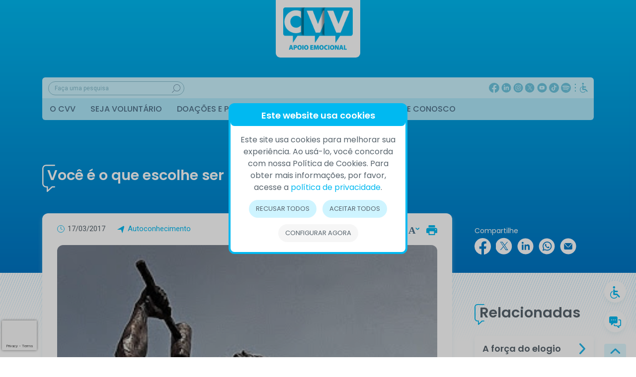

--- FILE ---
content_type: text/html; charset=UTF-8
request_url: https://cvv.org.br/voce-e-o-que-escolhe-ser/
body_size: 72290
content:
<!DOCTYPE html>
<html lang="pt-BR" data-acessibilidade-mascara-leitura="false" data-acessibilidade-dislexia="false" data-acessibilidade-line-height="0" data-acessibilidade-animacao="true" data-acessibilidade-espacamento-texto="0" data-acessibilidade-alinhamento-texto="0" data-acessibilidade-saturacao="0" data-acessibilidade-contraste="false" data-acessibilidade-links-destacados="false" data-acessibilidade-font-size="0" data-acessibilidade-daltonismo="false">
<head>
	<meta charset="utf-8">
    <title>Você é o que escolhe ser | </title>
    <meta name="viewport" content="width=device-width, initial-scale=1">
	<link href="https://cvv.org.br/wp-content/themes/cvv/img/fav.png" rel="shortcut icon" type="image/x-icon"/>
	<link rel="preconnect" href="https://fonts.googleapis.com">
	<link rel="preconnect" href="https://fonts.gstatic.com" crossorigin>
	<link href="https://fonts.googleapis.com/css2?family=Poppins:wght@300;400;500;600;700;800&family=Roboto:wght@300;400;500;700&display=swap" rel="stylesheet">
	<script src="https://challenges.cloudflare.com/turnstile/v0/api.js" async defer></script>
	<!-- Google tag (gtag.js) -->
<script async src="https://www.googletagmanager.com/gtag/js?id=G-73LBGJ0L1E"></script>
<script>
  window.dataLayer = window.dataLayer || [];
  function gtag(){dataLayer.push(arguments);}
  gtag('js', new Date());

  gtag('config', 'G-73LBGJ0L1E');
</script>

<!-- Google Tag Manager -->
<script>(function(w,d,s,l,i){w[l]=w[l]||[];w[l].push({'gtm.start':
new Date().getTime(),event:'gtm.js'});var f=d.getElementsByTagName(s)[0],
j=d.createElement(s),dl=l!='dataLayer'?'&l='+l:'';j.async=true;j.src=
'https://www.googletagmanager.com/gtm.js?id='+i+dl;f.parentNode.insertBefore(j,f);
})(window,document,'script','dataLayer','GTM-PD3RK4H8');</script>
<!-- End Google Tag Manager --><meta name='robots' content='max-image-preview:large' />
	<style>img:is([sizes="auto" i], [sizes^="auto," i]) { contain-intrinsic-size: 3000px 1500px }</style>
	<script type="text/javascript">
/* <![CDATA[ */
window._wpemojiSettings = {"baseUrl":"https:\/\/s.w.org\/images\/core\/emoji\/16.0.1\/72x72\/","ext":".png","svgUrl":"https:\/\/s.w.org\/images\/core\/emoji\/16.0.1\/svg\/","svgExt":".svg","source":{"concatemoji":"https:\/\/cvv.org.br\/wp-includes\/js\/wp-emoji-release.min.js?ver=94f791c73c0bb8ede8532dd552f8dd0d"}};
/*! This file is auto-generated */
!function(s,n){var o,i,e;function c(e){try{var t={supportTests:e,timestamp:(new Date).valueOf()};sessionStorage.setItem(o,JSON.stringify(t))}catch(e){}}function p(e,t,n){e.clearRect(0,0,e.canvas.width,e.canvas.height),e.fillText(t,0,0);var t=new Uint32Array(e.getImageData(0,0,e.canvas.width,e.canvas.height).data),a=(e.clearRect(0,0,e.canvas.width,e.canvas.height),e.fillText(n,0,0),new Uint32Array(e.getImageData(0,0,e.canvas.width,e.canvas.height).data));return t.every(function(e,t){return e===a[t]})}function u(e,t){e.clearRect(0,0,e.canvas.width,e.canvas.height),e.fillText(t,0,0);for(var n=e.getImageData(16,16,1,1),a=0;a<n.data.length;a++)if(0!==n.data[a])return!1;return!0}function f(e,t,n,a){switch(t){case"flag":return n(e,"\ud83c\udff3\ufe0f\u200d\u26a7\ufe0f","\ud83c\udff3\ufe0f\u200b\u26a7\ufe0f")?!1:!n(e,"\ud83c\udde8\ud83c\uddf6","\ud83c\udde8\u200b\ud83c\uddf6")&&!n(e,"\ud83c\udff4\udb40\udc67\udb40\udc62\udb40\udc65\udb40\udc6e\udb40\udc67\udb40\udc7f","\ud83c\udff4\u200b\udb40\udc67\u200b\udb40\udc62\u200b\udb40\udc65\u200b\udb40\udc6e\u200b\udb40\udc67\u200b\udb40\udc7f");case"emoji":return!a(e,"\ud83e\udedf")}return!1}function g(e,t,n,a){var r="undefined"!=typeof WorkerGlobalScope&&self instanceof WorkerGlobalScope?new OffscreenCanvas(300,150):s.createElement("canvas"),o=r.getContext("2d",{willReadFrequently:!0}),i=(o.textBaseline="top",o.font="600 32px Arial",{});return e.forEach(function(e){i[e]=t(o,e,n,a)}),i}function t(e){var t=s.createElement("script");t.src=e,t.defer=!0,s.head.appendChild(t)}"undefined"!=typeof Promise&&(o="wpEmojiSettingsSupports",i=["flag","emoji"],n.supports={everything:!0,everythingExceptFlag:!0},e=new Promise(function(e){s.addEventListener("DOMContentLoaded",e,{once:!0})}),new Promise(function(t){var n=function(){try{var e=JSON.parse(sessionStorage.getItem(o));if("object"==typeof e&&"number"==typeof e.timestamp&&(new Date).valueOf()<e.timestamp+604800&&"object"==typeof e.supportTests)return e.supportTests}catch(e){}return null}();if(!n){if("undefined"!=typeof Worker&&"undefined"!=typeof OffscreenCanvas&&"undefined"!=typeof URL&&URL.createObjectURL&&"undefined"!=typeof Blob)try{var e="postMessage("+g.toString()+"("+[JSON.stringify(i),f.toString(),p.toString(),u.toString()].join(",")+"));",a=new Blob([e],{type:"text/javascript"}),r=new Worker(URL.createObjectURL(a),{name:"wpTestEmojiSupports"});return void(r.onmessage=function(e){c(n=e.data),r.terminate(),t(n)})}catch(e){}c(n=g(i,f,p,u))}t(n)}).then(function(e){for(var t in e)n.supports[t]=e[t],n.supports.everything=n.supports.everything&&n.supports[t],"flag"!==t&&(n.supports.everythingExceptFlag=n.supports.everythingExceptFlag&&n.supports[t]);n.supports.everythingExceptFlag=n.supports.everythingExceptFlag&&!n.supports.flag,n.DOMReady=!1,n.readyCallback=function(){n.DOMReady=!0}}).then(function(){return e}).then(function(){var e;n.supports.everything||(n.readyCallback(),(e=n.source||{}).concatemoji?t(e.concatemoji):e.wpemoji&&e.twemoji&&(t(e.twemoji),t(e.wpemoji)))}))}((window,document),window._wpemojiSettings);
/* ]]> */
</script>
<link rel='stylesheet' id='sbi_styles-css' href='https://cvv.org.br/wp-content/plugins/instagram-feed/css/sbi-styles.min.css?ver=6.10.0' type='text/css' media='all' />
<style id='wp-emoji-styles-inline-css' type='text/css'>

	img.wp-smiley, img.emoji {
		display: inline !important;
		border: none !important;
		box-shadow: none !important;
		height: 1em !important;
		width: 1em !important;
		margin: 0 0.07em !important;
		vertical-align: -0.1em !important;
		background: none !important;
		padding: 0 !important;
	}
</style>
<link rel='stylesheet' id='wp-block-library-css' href='https://cvv.org.br/wp-includes/css/dist/block-library/style.min.css?ver=94f791c73c0bb8ede8532dd552f8dd0d' type='text/css' media='all' />
<style id='classic-theme-styles-inline-css' type='text/css'>
/*! This file is auto-generated */
.wp-block-button__link{color:#fff;background-color:#32373c;border-radius:9999px;box-shadow:none;text-decoration:none;padding:calc(.667em + 2px) calc(1.333em + 2px);font-size:1.125em}.wp-block-file__button{background:#32373c;color:#fff;text-decoration:none}
</style>
<style id='global-styles-inline-css' type='text/css'>
:root{--wp--preset--aspect-ratio--square: 1;--wp--preset--aspect-ratio--4-3: 4/3;--wp--preset--aspect-ratio--3-4: 3/4;--wp--preset--aspect-ratio--3-2: 3/2;--wp--preset--aspect-ratio--2-3: 2/3;--wp--preset--aspect-ratio--16-9: 16/9;--wp--preset--aspect-ratio--9-16: 9/16;--wp--preset--color--black: #000000;--wp--preset--color--cyan-bluish-gray: #abb8c3;--wp--preset--color--white: #ffffff;--wp--preset--color--pale-pink: #f78da7;--wp--preset--color--vivid-red: #cf2e2e;--wp--preset--color--luminous-vivid-orange: #ff6900;--wp--preset--color--luminous-vivid-amber: #fcb900;--wp--preset--color--light-green-cyan: #7bdcb5;--wp--preset--color--vivid-green-cyan: #00d084;--wp--preset--color--pale-cyan-blue: #8ed1fc;--wp--preset--color--vivid-cyan-blue: #0693e3;--wp--preset--color--vivid-purple: #9b51e0;--wp--preset--gradient--vivid-cyan-blue-to-vivid-purple: linear-gradient(135deg,rgba(6,147,227,1) 0%,rgb(155,81,224) 100%);--wp--preset--gradient--light-green-cyan-to-vivid-green-cyan: linear-gradient(135deg,rgb(122,220,180) 0%,rgb(0,208,130) 100%);--wp--preset--gradient--luminous-vivid-amber-to-luminous-vivid-orange: linear-gradient(135deg,rgba(252,185,0,1) 0%,rgba(255,105,0,1) 100%);--wp--preset--gradient--luminous-vivid-orange-to-vivid-red: linear-gradient(135deg,rgba(255,105,0,1) 0%,rgb(207,46,46) 100%);--wp--preset--gradient--very-light-gray-to-cyan-bluish-gray: linear-gradient(135deg,rgb(238,238,238) 0%,rgb(169,184,195) 100%);--wp--preset--gradient--cool-to-warm-spectrum: linear-gradient(135deg,rgb(74,234,220) 0%,rgb(151,120,209) 20%,rgb(207,42,186) 40%,rgb(238,44,130) 60%,rgb(251,105,98) 80%,rgb(254,248,76) 100%);--wp--preset--gradient--blush-light-purple: linear-gradient(135deg,rgb(255,206,236) 0%,rgb(152,150,240) 100%);--wp--preset--gradient--blush-bordeaux: linear-gradient(135deg,rgb(254,205,165) 0%,rgb(254,45,45) 50%,rgb(107,0,62) 100%);--wp--preset--gradient--luminous-dusk: linear-gradient(135deg,rgb(255,203,112) 0%,rgb(199,81,192) 50%,rgb(65,88,208) 100%);--wp--preset--gradient--pale-ocean: linear-gradient(135deg,rgb(255,245,203) 0%,rgb(182,227,212) 50%,rgb(51,167,181) 100%);--wp--preset--gradient--electric-grass: linear-gradient(135deg,rgb(202,248,128) 0%,rgb(113,206,126) 100%);--wp--preset--gradient--midnight: linear-gradient(135deg,rgb(2,3,129) 0%,rgb(40,116,252) 100%);--wp--preset--font-size--small: 13px;--wp--preset--font-size--medium: 20px;--wp--preset--font-size--large: 36px;--wp--preset--font-size--x-large: 42px;--wp--preset--spacing--20: 0.44rem;--wp--preset--spacing--30: 0.67rem;--wp--preset--spacing--40: 1rem;--wp--preset--spacing--50: 1.5rem;--wp--preset--spacing--60: 2.25rem;--wp--preset--spacing--70: 3.38rem;--wp--preset--spacing--80: 5.06rem;--wp--preset--shadow--natural: 6px 6px 9px rgba(0, 0, 0, 0.2);--wp--preset--shadow--deep: 12px 12px 50px rgba(0, 0, 0, 0.4);--wp--preset--shadow--sharp: 6px 6px 0px rgba(0, 0, 0, 0.2);--wp--preset--shadow--outlined: 6px 6px 0px -3px rgba(255, 255, 255, 1), 6px 6px rgba(0, 0, 0, 1);--wp--preset--shadow--crisp: 6px 6px 0px rgba(0, 0, 0, 1);}:where(.is-layout-flex){gap: 0.5em;}:where(.is-layout-grid){gap: 0.5em;}body .is-layout-flex{display: flex;}.is-layout-flex{flex-wrap: wrap;align-items: center;}.is-layout-flex > :is(*, div){margin: 0;}body .is-layout-grid{display: grid;}.is-layout-grid > :is(*, div){margin: 0;}:where(.wp-block-columns.is-layout-flex){gap: 2em;}:where(.wp-block-columns.is-layout-grid){gap: 2em;}:where(.wp-block-post-template.is-layout-flex){gap: 1.25em;}:where(.wp-block-post-template.is-layout-grid){gap: 1.25em;}.has-black-color{color: var(--wp--preset--color--black) !important;}.has-cyan-bluish-gray-color{color: var(--wp--preset--color--cyan-bluish-gray) !important;}.has-white-color{color: var(--wp--preset--color--white) !important;}.has-pale-pink-color{color: var(--wp--preset--color--pale-pink) !important;}.has-vivid-red-color{color: var(--wp--preset--color--vivid-red) !important;}.has-luminous-vivid-orange-color{color: var(--wp--preset--color--luminous-vivid-orange) !important;}.has-luminous-vivid-amber-color{color: var(--wp--preset--color--luminous-vivid-amber) !important;}.has-light-green-cyan-color{color: var(--wp--preset--color--light-green-cyan) !important;}.has-vivid-green-cyan-color{color: var(--wp--preset--color--vivid-green-cyan) !important;}.has-pale-cyan-blue-color{color: var(--wp--preset--color--pale-cyan-blue) !important;}.has-vivid-cyan-blue-color{color: var(--wp--preset--color--vivid-cyan-blue) !important;}.has-vivid-purple-color{color: var(--wp--preset--color--vivid-purple) !important;}.has-black-background-color{background-color: var(--wp--preset--color--black) !important;}.has-cyan-bluish-gray-background-color{background-color: var(--wp--preset--color--cyan-bluish-gray) !important;}.has-white-background-color{background-color: var(--wp--preset--color--white) !important;}.has-pale-pink-background-color{background-color: var(--wp--preset--color--pale-pink) !important;}.has-vivid-red-background-color{background-color: var(--wp--preset--color--vivid-red) !important;}.has-luminous-vivid-orange-background-color{background-color: var(--wp--preset--color--luminous-vivid-orange) !important;}.has-luminous-vivid-amber-background-color{background-color: var(--wp--preset--color--luminous-vivid-amber) !important;}.has-light-green-cyan-background-color{background-color: var(--wp--preset--color--light-green-cyan) !important;}.has-vivid-green-cyan-background-color{background-color: var(--wp--preset--color--vivid-green-cyan) !important;}.has-pale-cyan-blue-background-color{background-color: var(--wp--preset--color--pale-cyan-blue) !important;}.has-vivid-cyan-blue-background-color{background-color: var(--wp--preset--color--vivid-cyan-blue) !important;}.has-vivid-purple-background-color{background-color: var(--wp--preset--color--vivid-purple) !important;}.has-black-border-color{border-color: var(--wp--preset--color--black) !important;}.has-cyan-bluish-gray-border-color{border-color: var(--wp--preset--color--cyan-bluish-gray) !important;}.has-white-border-color{border-color: var(--wp--preset--color--white) !important;}.has-pale-pink-border-color{border-color: var(--wp--preset--color--pale-pink) !important;}.has-vivid-red-border-color{border-color: var(--wp--preset--color--vivid-red) !important;}.has-luminous-vivid-orange-border-color{border-color: var(--wp--preset--color--luminous-vivid-orange) !important;}.has-luminous-vivid-amber-border-color{border-color: var(--wp--preset--color--luminous-vivid-amber) !important;}.has-light-green-cyan-border-color{border-color: var(--wp--preset--color--light-green-cyan) !important;}.has-vivid-green-cyan-border-color{border-color: var(--wp--preset--color--vivid-green-cyan) !important;}.has-pale-cyan-blue-border-color{border-color: var(--wp--preset--color--pale-cyan-blue) !important;}.has-vivid-cyan-blue-border-color{border-color: var(--wp--preset--color--vivid-cyan-blue) !important;}.has-vivid-purple-border-color{border-color: var(--wp--preset--color--vivid-purple) !important;}.has-vivid-cyan-blue-to-vivid-purple-gradient-background{background: var(--wp--preset--gradient--vivid-cyan-blue-to-vivid-purple) !important;}.has-light-green-cyan-to-vivid-green-cyan-gradient-background{background: var(--wp--preset--gradient--light-green-cyan-to-vivid-green-cyan) !important;}.has-luminous-vivid-amber-to-luminous-vivid-orange-gradient-background{background: var(--wp--preset--gradient--luminous-vivid-amber-to-luminous-vivid-orange) !important;}.has-luminous-vivid-orange-to-vivid-red-gradient-background{background: var(--wp--preset--gradient--luminous-vivid-orange-to-vivid-red) !important;}.has-very-light-gray-to-cyan-bluish-gray-gradient-background{background: var(--wp--preset--gradient--very-light-gray-to-cyan-bluish-gray) !important;}.has-cool-to-warm-spectrum-gradient-background{background: var(--wp--preset--gradient--cool-to-warm-spectrum) !important;}.has-blush-light-purple-gradient-background{background: var(--wp--preset--gradient--blush-light-purple) !important;}.has-blush-bordeaux-gradient-background{background: var(--wp--preset--gradient--blush-bordeaux) !important;}.has-luminous-dusk-gradient-background{background: var(--wp--preset--gradient--luminous-dusk) !important;}.has-pale-ocean-gradient-background{background: var(--wp--preset--gradient--pale-ocean) !important;}.has-electric-grass-gradient-background{background: var(--wp--preset--gradient--electric-grass) !important;}.has-midnight-gradient-background{background: var(--wp--preset--gradient--midnight) !important;}.has-small-font-size{font-size: var(--wp--preset--font-size--small) !important;}.has-medium-font-size{font-size: var(--wp--preset--font-size--medium) !important;}.has-large-font-size{font-size: var(--wp--preset--font-size--large) !important;}.has-x-large-font-size{font-size: var(--wp--preset--font-size--x-large) !important;}
:where(.wp-block-post-template.is-layout-flex){gap: 1.25em;}:where(.wp-block-post-template.is-layout-grid){gap: 1.25em;}
:where(.wp-block-columns.is-layout-flex){gap: 2em;}:where(.wp-block-columns.is-layout-grid){gap: 2em;}
:root :where(.wp-block-pullquote){font-size: 1.5em;line-height: 1.6;}
</style>
<link rel='stylesheet' id='contact-form-7-css' href='https://cvv.org.br/wp-content/plugins/contact-form-7/includes/css/styles.css?ver=6.1.3' type='text/css' media='all' />
<link rel='stylesheet' id='bootstrap-css' href='https://cvv.org.br/wp-content/themes/cvv/css/bootstrap.css?ver=94f791c73c0bb8ede8532dd552f8dd0d' type='text/css' media='all' />
<link rel='stylesheet' id='owl-carousel-css' href='https://cvv.org.br/wp-content/themes/cvv/css/owl.carousel.css?ver=94f791c73c0bb8ede8532dd552f8dd0d' type='text/css' media='all' />
<link rel='stylesheet' id='fancybox-css' href='https://cvv.org.br/wp-content/themes/cvv/css/jquery.fancybox.min.css?ver=94f791c73c0bb8ede8532dd552f8dd0d' type='text/css' media='all' />
<link rel='stylesheet' id='css-cvv-css' href='https://cvv.org.br/wp-content/themes/cvv/style.css?ver=94f791c73c0bb8ede8532dd552f8dd0d' type='text/css' media='all' />
<script type="text/javascript" src="https://cvv.org.br/wp-content/themes/cvv/js/jquery.js?ver=94f791c73c0bb8ede8532dd552f8dd0d" id="jquery-js"></script>
<script type="text/javascript" src="https://cvv.org.br/wp-content/themes/cvv/js/ativar-darkmode.js?ver=94f791c73c0bb8ede8532dd552f8dd0d" id="darkmode-js"></script>
<script type="text/javascript" src="https://cvv.org.br/wp-content/themes/cvv/js/jquery.maskedinput.min.js?ver=94f791c73c0bb8ede8532dd552f8dd0d" id="maskedinput-js"></script>
<link rel="https://api.w.org/" href="https://cvv.org.br/wp-json/" /><link rel="alternate" title="JSON" type="application/json" href="https://cvv.org.br/wp-json/wp/v2/posts/249" /><link rel="EditURI" type="application/rsd+xml" title="RSD" href="https://cvv.org.br/xmlrpc.php?rsd" />
<link rel="canonical" href="https://cvv.org.br/voce-e-o-que-escolhe-ser/" />
<link rel="alternate" title="oEmbed (JSON)" type="application/json+oembed" href="https://cvv.org.br/wp-json/oembed/1.0/embed?url=https%3A%2F%2Fcvv.org.br%2Fvoce-e-o-que-escolhe-ser%2F" />
<link rel="alternate" title="oEmbed (XML)" type="text/xml+oembed" href="https://cvv.org.br/wp-json/oembed/1.0/embed?url=https%3A%2F%2Fcvv.org.br%2Fvoce-e-o-que-escolhe-ser%2F&#038;format=xml" />
		<style type="text/css" id="wp-custom-css">
			/*
Você pode adicionar seu próprio CSS aqui.

Clique no ícone de ajuda acima para saber mais.
*/

.botoes-home {
    display: flex;
    flex-wrap: wrap;
    width: 100%;
    justify-content: center;
}

.botoes-home a {
    margin: .2em;
    width: 340px;
}		</style>
		 	</head>
<body data-rsssl=1 data-template-url="https://cvv.org.br/wp-content/themes/cvv/" data-site-url="https://cvv.org.br">
	<!-- Google Tag Manager (noscript) -->
<noscript><iframe src="https://www.googletagmanager.com/ns.html?id=GTM-PD3RK4H8"
height="0" width="0" style="display:none;visibility:hidden"></iframe></noscript>
<!-- End Google Tag Manager (noscript) -->	<div class="popup-personalizada" id="menu-mobile" style="display: none">
		<div class="area-util">
			<div class="conteudo-popup">
				<a href="https://cvv.org.br"><img src="https://cvv.org.br/wp-content/themes/cvv/img/logo.png" alt="CVV | Centro de Valorização da Vida"></a>
				<ul id="menu-menu" class="navbar-nav"><li id="menu-item-127048" class="menu-item menu-item-type-custom menu-item-object-custom menu-item-has-children menu-item-127048"><a href="#">O CVV</a>
<ul class="sub-menu">
	<li id="menu-item-127055" class="menu-item menu-item-type-post_type menu-item-object-page menu-item-127055"><a href="https://cvv.org.br/o-cvv/">Quem somos</a></li>
	<li id="menu-item-127058" class="menu-item menu-item-type-post_type menu-item-object-page menu-item-127058"><a href="https://cvv.org.br/nossa-historia/">Nossa história</a></li>
	<li id="menu-item-127061" class="menu-item menu-item-type-post_type menu-item-object-page menu-item-127061"><a href="https://cvv.org.br/imprensa/">Imprensa</a></li>
	<li id="menu-item-127060" class="menu-item menu-item-type-post_type menu-item-object-page menu-item-127060"><a href="https://cvv.org.br/ouvidoria-cvv/">Ouvidoria CVV</a></li>
	<li id="menu-item-127059" class="menu-item menu-item-type-post_type menu-item-object-page menu-item-127059"><a href="https://cvv.org.br/cvv-na-comunidade/">CVV na comunidade</a></li>
	<li id="menu-item-127729" class="menu-item menu-item-type-post_type menu-item-object-page menu-item-127729"><a href="https://cvv.org.br/mantenedoras/">Mantenedoras</a></li>
	<li id="menu-item-127054" class="menu-item menu-item-type-post_type menu-item-object-page menu-item-127054"><a href="https://cvv.org.br/links-uteis/">Links úteis</a></li>
</ul>
</li>
<li id="menu-item-127053" class="menu-item menu-item-type-post_type menu-item-object-page menu-item-127053"><a href="https://cvv.org.br/seja-voluntario/">Seja voluntário</a></li>
<li id="menu-item-127057" class="menu-item menu-item-type-post_type menu-item-object-page menu-item-127057"><a href="https://cvv.org.br/doacoes-e-parcerias/">Doações e parcerias</a></li>
<li id="menu-item-127056" class="menu-item menu-item-type-post_type menu-item-object-page menu-item-127056"><a href="https://cvv.org.br/blog/">Blog</a></li>
<li id="menu-item-127052" class="menu-item menu-item-type-post_type menu-item-object-page menu-item-127052"><a href="https://cvv.org.br/conheca-mais/">Conheça mais</a></li>
<li id="menu-item-127062" class="menu-item menu-item-type-post_type menu-item-object-page menu-item-127062"><a href="https://cvv.org.br/fale-conosco/">Fale conosco</a></li>
</ul>			</div>
			<button class="fechar" onclick="FecharModal()">fechar</button>
		</div>
	</div>
		<header>
		<div class="menu-fixo animar">
						<div class="logo"><a href="https://cvv.org.br"><img src="https://cvv.org.br/wp-content/themes/cvv/img/logo.png" alt="CVV | Centro de Valorização da Vida"></a></div>
			<nav class="navbar navbar-expand-lg navbar-light p-0">
				<button class="navbar-toggler abrir-menu-mobile titulo" style="font-weight: 400;" onclick="MenuMobile()">
					<span class="navbar-toggler-icon"></span>
					<span class="d-none d-md-inline-block">Menu completo</span>
				</button>
				<div class="collapse navbar-collapse" id="navbarNavDropdown">
					<ul id="menu-menu-1" class="navbar-nav"><li class="menu-item menu-item-type-custom menu-item-object-custom menu-item-has-children menu-item-127048"><a href="#">O CVV</a>
<ul class="sub-menu">
	<li class="menu-item menu-item-type-post_type menu-item-object-page menu-item-127055"><a href="https://cvv.org.br/o-cvv/">Quem somos</a></li>
	<li class="menu-item menu-item-type-post_type menu-item-object-page menu-item-127058"><a href="https://cvv.org.br/nossa-historia/">Nossa história</a></li>
	<li class="menu-item menu-item-type-post_type menu-item-object-page menu-item-127061"><a href="https://cvv.org.br/imprensa/">Imprensa</a></li>
	<li class="menu-item menu-item-type-post_type menu-item-object-page menu-item-127060"><a href="https://cvv.org.br/ouvidoria-cvv/">Ouvidoria CVV</a></li>
	<li class="menu-item menu-item-type-post_type menu-item-object-page menu-item-127059"><a href="https://cvv.org.br/cvv-na-comunidade/">CVV na comunidade</a></li>
	<li class="menu-item menu-item-type-post_type menu-item-object-page menu-item-127729"><a href="https://cvv.org.br/mantenedoras/">Mantenedoras</a></li>
	<li class="menu-item menu-item-type-post_type menu-item-object-page menu-item-127054"><a href="https://cvv.org.br/links-uteis/">Links úteis</a></li>
</ul>
</li>
<li class="menu-item menu-item-type-post_type menu-item-object-page menu-item-127053"><a href="https://cvv.org.br/seja-voluntario/">Seja voluntário</a></li>
<li class="menu-item menu-item-type-post_type menu-item-object-page menu-item-127057"><a href="https://cvv.org.br/doacoes-e-parcerias/">Doações e parcerias</a></li>
<li class="menu-item menu-item-type-post_type menu-item-object-page menu-item-127056"><a href="https://cvv.org.br/blog/">Blog</a></li>
<li class="menu-item menu-item-type-post_type menu-item-object-page menu-item-127052"><a href="https://cvv.org.br/conheca-mais/">Conheça mais</a></li>
<li class="menu-item menu-item-type-post_type menu-item-object-page menu-item-127062"><a href="https://cvv.org.br/fale-conosco/">Fale conosco</a></li>
</ul>				</div>
			</nav>
			<div class="acessibilidades">
				<div class="d-none d-md-inline-block">
					<a id="pesquisa" class="hover-opacidade" href="https://cvv.org.br?s="><img src="https://cvv.org.br/wp-content/themes/cvv/img/lupa-fixa.svg"></a>
					<img style="height: auto;" class="mx-2" src="https://cvv.org.br/wp-content/themes/cvv/img/3pts.svg">
					<button onclick="FecharAcessibilidade()" class="hover-opacidade"><img src="https://cvv.org.br/wp-content/themes/cvv/img/acessibilidade/botao-acessibilidade2.svg"></button>				</div>
				<div class="botoes-fixos d-inline-block" style="vertical-align: middle;">
					<a href="tel:188" class="bt-fixo hover-opacidade roxo d-block d-lg-none">
						<img src="https://cvv.org.br/wp-content/themes/cvv/img/telefone.svg">
					</a>
					<a href="javascript: void(0)" class="bt-fixo hover-opacidade roxo d-none d-lg-block">
						<img src="https://cvv.org.br/wp-content/themes/cvv/img/telefone.svg">
					</a>
					<a href="https://cvv.org.br/?page_id=44" class="bt-fixo hover-opacidade vermelho">
						<img src="https://cvv.org.br/wp-content/themes/cvv/img/chat.svg">
					</a>
					<a href="https://cvv.org.br/?page_id=48" class="bt-fixo hover-opacidade amarelo">
						<img src="https://cvv.org.br/wp-content/themes/cvv/img/mensagem.svg">
					</a>
					<a href="javascript: void(0)" onclick="Rolar('#postos-atendimento')" class="bt-fixo hover-opacidade azul">
						<img src="https://cvv.org.br/wp-content/themes/cvv/img/endereco.svg">
					</a>
					<!-- <a href="https://c62click2call.myuc2b.com:51443/dial_connect_cvv/dial.php#page-main" target="_blank" class="bt-fixo hover-opacidade azul">
						<img src="https://cvv.org.br/wp-content/themes/cvv/img/chamada-online.svg">
					</a> -->
				</div>
			</div>
		</div>
		<div class="logo d-none d-md-block">
			<a href="https://cvv.org.br"><img src="https://cvv.org.br/wp-content/themes/cvv/img/logo.png" alt="CVV | Centro de Valorização da Vida"></a>
		</div>
		<div class="barra-menu">
			<div class="container">
				<div class="row">
					<div class="col-12">
						<div class="barra-topo d-none d-md-flex">
							<form method="get" id="searchform" action="https://cvv.org.br/" autocomplete="off">
							    <input type="text" value="" placeholder="Faça uma pesquisa" name="s" id="pesquisa" />
							    <button><img src="https://cvv.org.br/wp-content/themes/cvv/img/lupa.svg" alt="lupa"></button>
							</form>
							<div class="redes-acessibilidades">
								<div class="redes-sociais d-inline-block">
									
    <a target="_blank" href="https://www.facebook.com/cvvoficial/" class="redes-sociais"><img src="https://cvv.org.br/wp-content/themes/cvv/img/facebook.svg" alt="Facebook" /></a>
    <a target="_blank" href="https://www.linkedin.com/in/cvvoficial/" class="redes-sociais"><img src="https://cvv.org.br/wp-content/themes/cvv/img/linkedin.svg" alt="LinkedIn" /></a>
    <a target="_blank" href="https://www.instagram.com/cvvoficial/" class="redes-sociais"><img src="https://cvv.org.br/wp-content/themes/cvv/img/instagram.svg" alt="Instagram" /></a>
    <a target="_blank" href="https://twitter.com/CVVoficial" class="redes-sociais"><img src="https://cvv.org.br/wp-content/themes/cvv/img/twitter.svg" alt="Twitter" /></a>
    <a target="_blank" href="https://www.youtube.com/user/CVVdivulgacao" class="redes-sociais"><img src="https://cvv.org.br/wp-content/themes/cvv/img/youtube.svg" alt="Youtube" /></a>
    <a target="_blank" href="https://www.tiktok.com/@cvvoficial" class="redes-sociais"><img src="https://cvv.org.br/wp-content/themes/cvv/img/tiktok.svg" alt="TikTok" /></a>
    <a target="_blank" href="https://open.spotify.com/show/6JR6i6xAEkxKHqaYol5E2O" class="redes-sociais"><img src="https://cvv.org.br/wp-content/themes/cvv/img/spotfy.svg" alt="Spotify" /></a>
  								</div>
								<img style="height: auto;" class="mx-1" src="https://cvv.org.br/wp-content/themes/cvv/img/3pts.svg">
								<button onclick="FecharAcessibilidade()" class="hover-opacidade"><img src="https://cvv.org.br/wp-content/themes/cvv/img/acessibilidade/botao-acessibilidade2.svg"></button>							</div>
						</div>
						<div class="menu">
							<nav class="navbar navbar-expand-lg navbar-light p-0">
								<div class="logo d-block d-md-none"><a href="https://cvv.org.br"><img src="https://cvv.org.br/wp-content/themes/cvv/img/logo.png" alt="CVV | Centro de Valorização da Vida"></a></div>
								<button class="navbar-toggler abrir-menu-mobile titulo" style="font-weight: 400;" onclick="MenuMobile()">
									Menu completo
									<span class="navbar-toggler-icon"></span>
								</button>
								<div class="collapse navbar-collapse" id="navbarNavDropdown">
									<ul id="menu-menu-2" class="navbar-nav"><li class="menu-item menu-item-type-custom menu-item-object-custom menu-item-has-children menu-item-127048"><a href="#">O CVV</a>
<ul class="sub-menu">
	<li class="menu-item menu-item-type-post_type menu-item-object-page menu-item-127055"><a href="https://cvv.org.br/o-cvv/">Quem somos</a></li>
	<li class="menu-item menu-item-type-post_type menu-item-object-page menu-item-127058"><a href="https://cvv.org.br/nossa-historia/">Nossa história</a></li>
	<li class="menu-item menu-item-type-post_type menu-item-object-page menu-item-127061"><a href="https://cvv.org.br/imprensa/">Imprensa</a></li>
	<li class="menu-item menu-item-type-post_type menu-item-object-page menu-item-127060"><a href="https://cvv.org.br/ouvidoria-cvv/">Ouvidoria CVV</a></li>
	<li class="menu-item menu-item-type-post_type menu-item-object-page menu-item-127059"><a href="https://cvv.org.br/cvv-na-comunidade/">CVV na comunidade</a></li>
	<li class="menu-item menu-item-type-post_type menu-item-object-page menu-item-127729"><a href="https://cvv.org.br/mantenedoras/">Mantenedoras</a></li>
	<li class="menu-item menu-item-type-post_type menu-item-object-page menu-item-127054"><a href="https://cvv.org.br/links-uteis/">Links úteis</a></li>
</ul>
</li>
<li class="menu-item menu-item-type-post_type menu-item-object-page menu-item-127053"><a href="https://cvv.org.br/seja-voluntario/">Seja voluntário</a></li>
<li class="menu-item menu-item-type-post_type menu-item-object-page menu-item-127057"><a href="https://cvv.org.br/doacoes-e-parcerias/">Doações e parcerias</a></li>
<li class="menu-item menu-item-type-post_type menu-item-object-page menu-item-127056"><a href="https://cvv.org.br/blog/">Blog</a></li>
<li class="menu-item menu-item-type-post_type menu-item-object-page menu-item-127052"><a href="https://cvv.org.br/conheca-mais/">Conheça mais</a></li>
<li class="menu-item menu-item-type-post_type menu-item-object-page menu-item-127062"><a href="https://cvv.org.br/fale-conosco/">Fale conosco</a></li>
</ul>								</div>
							</nav>
						</div>
					</div>
				</div>
			</div>
		</div>
					<div class="titulo-pagina">
				<div class="container">
					<div class="row">
						<div class="col-12">
							<h1 class="texto-branco">Você é o que escolhe ser</h1>						</div>
					</div>
				</div>
			</div>
			</header><section id="conteudo">
	<div class="container">
		<div class="row">
			<div class="col-12 col-lg-8 col-xl-9">
				<article class="single">
					<div class="capa manter">
						<div class="extras">
							<span><img src="https://cvv.org.br/wp-content/themes/cvv/img/relogio.svg" alt="Data">17/03/2017</span>
							<span><img src="https://cvv.org.br/wp-content/themes/cvv/img/categoria.svg" alt="Categoria"><a class="hover-opacidade" href="https://cvv.org.br/blog/categorias/autoconhecimento/">Autoconhecimento</a></span>
							<div class="acessibilidade">
								<button class="hover-opacidade" onClick="Controlador('font-size')"><img src="https://cvv.org.br/wp-content/themes/cvv/img/texto-maior.svg" alt="Aumentar texto"></button>
								<button class="hover-opacidade" onClick="Controlador('font-size', false, false)"><img src="https://cvv.org.br/wp-content/themes/cvv/img/texto-menor.svg" alt="Diminuir texto"></button>
								<button class="hover-opacidade" onclick="Imprimir()"><img src="https://cvv.org.br/wp-content/themes/cvv/img/imprimir.svg" alt="Imprimir"></button>
							</div>
						</div>
						<img class="w-100 borda-media mt-3 mb-4" src="https://cvv.org.br/wp-content/uploads/2023/05/Homem-esculpindo-se-a-si-mesmo-e1475163324626-1.jpg" alt="">					</div>
					<p>É comum fazermos as mesmas coisas sempre da mesma forma porque fomos treinados para agir assim. Repetimos o mesmo comportamento a vida inteira porque foi a maneira como aprendemos. Desta forma, podemos acabar nos tornando escravos da rotina e, quando somos solicitados a mudar, argumentamos: “sou assim desde criança, é o meu jeito de ser e não vou mudar”. A grande verdade é que você pode ser a pessoa que escolhe ser. Todos os dias decidimos se continuamos do jeito que somos ou mudamos.</p>
<p>A grande glória do ser humano é poder participar de sua autocriação. Quando nascemos, não nos foi imposto que fôssemos tímidos, distraídos ou confusos. Temos todas as ferramentas para viver e fazer o que é necessário. Perguntado sobre como era criar uma obra de arte, Michelangelo respondeu: &#8220;Dentro da pedra já existe uma obra de arte. Eu apenas tiro o excesso de mármore&#8221;.</p>
<p>Da mesma forma, dentro de nós já existe algo que pode ser lapidado e melhor elaborado. Nosso grande desafio é retirar o excesso de mármore e completá-lo, sendo artistas da nossa criação. As influências genéticas, psicológicas, sociais e culturais são parte importante da formação do nosso ser, mas não sãocircunstâncias imutáveis, havendo liberdade para superá-las e mudar o que incomoda.</p>
<p>Os animais, como toda natureza, nos ensinam muito. O besouro, por exemplo, pelas leis da aerodinâmica, não teria condições de voar. Mas, como ele não conhece essas leis, simplesmente bate as asas e voa até onde quiser.</p>
<p>Perguntaram ao cestinha Oscar Shmidt qual era seu ídolo no basquete, Magic Johnson ou Michael Jordan. Ele respondeu que era Larry Bird. &#8220;E por que essa admiração por Larry Bird?&#8221;, questionaram. Ele não teve dúvidas. &#8220;Os outros já nasceram talentosos, com corpos que favoreciam o sucesso no basquete. Mas Larry Bird era desengonçado, não sabia saltar nem arremessar. Tudo nele foi construído com muita dedicação&#8221;. O processo de autocriação nasce dentro de cada um de nós. Às vezes, alguém nos diz que não temos talento para algo que gostaríamos de realizar, e isso nos machuca. Pode até ser verdade, mas isso não significa que não possamos superar esta limitação e nos sair bem.<br />
Viver a personagem que queremos ser pode ser uma questão de hábito. São necessários longos anos de treinamento para desempenhar determinada profissão. E, quando o ator vive um personagem durante muito tempo, acaba acreditando em sua representação. Quando a pessoa sente a necessidade de viver mais do que tem vivido, a tendência é criar coragem para mudar e ousar enfrentar o desafio da transformação. E esta viagem apenas e tão somente cada um de nós pode fazer por conta própria.</p>
<p>Fernando<br />
CVV Araraquara (SP)<br />
* Precisando conversar? Acesse www.cvv.org.br/23 e veja as formas disponíveis de atendimento.</p>
<div class="tags my-4"><img src="https://cvv.org.br/wp-content/themes/cvv/img/tag.svg" alt="Tags: " width="20"><a href="https://cvv.org.br/blog/tags/realizacao/">#realização</a></div>				</article>
				<div class="row ml-lg-4">
					<div class="col-12 col-xl-8 text-center text-xl-left">
						<div class="compartilhe-modelo-2 borda-pequena">
							<div class="frase-compartilhe borda-pequena">
								<img src="https://cvv.org.br/wp-content/themes/cvv/img/icone-compartilhar.svg" alt="">
								<span class="titulo text-left d-block">Compartilhar é cuidar</span>
							</div>
							
    <div class="botoes-compartilhamento">
      <a target="_blank" class="hover-opacidade" href="https://www.facebook.com/sharer.php?u=https://cvv.org.br/voce-e-o-que-escolhe-ser/"><img src="https://cvv.org.br/wp-content/themes/cvv/img/facebook-cor.svg" alt=""></a>
      <a target="_blank" class="hover-opacidade" href="https://twitter.com/intent/tweet?text=Você é o que escolhe ser&url=https://cvv.org.br/voce-e-o-que-escolhe-ser/"><img src="https://cvv.org.br/wp-content/themes/cvv/img/twitter-cor.svg" alt=""></a>
      <a target="_blank" class="hover-opacidade" href="https://www.linkedin.com/uas/connect/user-signin?session_redirect=https%3A%2F%2Fwww%2Elinkedin%2Ecom%2Fcws%2Fshare%3FisFramed%3Dfalse%26url%3Dhttps://cvv.org.br/voce-e-o-que-escolhe-ser/"><img src="https://cvv.org.br/wp-content/themes/cvv/img/linkedin-cor.svg" alt=""></a>
      <a target="_blank" class="hover-opacidade" href="whatsapp://send?text=Você é o que escolhe ser https://cvv.org.br/voce-e-o-que-escolhe-ser/"><img src="https://cvv.org.br/wp-content/themes/cvv/img/whatsapp-cor.svg" alt=""></a>
      <a target="_blank" class="hover-opacidade" href="mailto:?subject=Você é o que escolhe ser&amp;body=Acesse https://cvv.org.br/voce-e-o-que-escolhe-ser/"><img src="https://cvv.org.br/wp-content/themes/cvv/img/email-cor.svg" alt=""></a>
    </div>
  						</div>
					</div>
					<div class="col-12 col-xl-4 mt-4 mt-xl-0 d-none d-lg-block text-center text-xl-right">
						<a href="https://cvv.org.br/blog" class="botao">VOLTAR PARA O BLOG</a>
					</div>
				</div>
			</div>
			<div class="col-12 col-lg-4 col-xl-3">
				<div class="compartilhe d-none d-lg-block">
					<span class="titulo texto-branco mb-3" style="font-weight: 400;font-size: 14px;">Compartilhe</span>
					
    <div class="botoes-compartilhamento">
      <a target="_blank" class="hover-opacidade" href="https://www.facebook.com/sharer.php?u=https://cvv.org.br/voce-e-o-que-escolhe-ser/"><img src="https://cvv.org.br/wp-content/themes/cvv/img/facebook-branco.svg" alt=""></a>
      <a target="_blank" class="hover-opacidade" href="https://twitter.com/intent/tweet?text=Você é o que escolhe ser&url=https://cvv.org.br/voce-e-o-que-escolhe-ser/"><img src="https://cvv.org.br/wp-content/themes/cvv/img/twitter-branco.svg" alt=""></a>
      <a target="_blank" class="hover-opacidade" href="https://www.linkedin.com/uas/connect/user-signin?session_redirect=https%3A%2F%2Fwww%2Elinkedin%2Ecom%2Fcws%2Fshare%3FisFramed%3Dfalse%26url%3Dhttps://cvv.org.br/voce-e-o-que-escolhe-ser/"><img src="https://cvv.org.br/wp-content/themes/cvv/img/linkedin-branco.svg" alt=""></a>
      <a target="_blank" class="hover-opacidade" href="whatsapp://send?text=Você é o que escolhe ser https://cvv.org.br/voce-e-o-que-escolhe-ser/"><img src="https://cvv.org.br/wp-content/themes/cvv/img/whatsapp-branco.svg" alt=""></a>
      <a target="_blank" class="hover-opacidade" href="mailto:?subject=Você é o que escolhe ser&amp;body=Acesse https://cvv.org.br/voce-e-o-que-escolhe-ser/"><img src="https://cvv.org.br/wp-content/themes/cvv/img/email-branco.svg" alt=""></a>
    </div>
  				</div>
				<aside>
					<div class="d-none d-lg-block">
						<h4 class="titulo-modelo-2 f-menor">Relacionadas</h4>
						
    <a class="relacionada titulo" href="https://cvv.org.br/a-forca-do-elogio/">
      A força do elogio
    </a>
  
    <a class="relacionada titulo" href="https://cvv.org.br/mudancas-diferencas-e-conflitos/">
      Mudanças, diferenças e conflitos
    </a>
  
    <a class="relacionada titulo" href="https://cvv.org.br/violencia-de-genero-e-suicidio/">
      Violência de gênero e suicídio
    </a>
  
    <a class="relacionada titulo" href="https://cvv.org.br/pistas-como-pedidos-de-socorro/">
      Pistas como pedidos de socorro
    </a>
  
    <a class="relacionada titulo" href="https://cvv.org.br/o-insulto-banalidade-e-radicalizacao/">
      O insulto: banalidade e radicalização
    </a>
  
    <a class="relacionada titulo" href="https://cvv.org.br/que-dor-voce-esta-disposto-a-suportar/">
      Que dor você está disposto a suportar?
    </a>
  											</div>
				</aside>
			</div>
		</div>
	</div>
</section>
<section id="relacionadas-mobile" class="d-block d-lg-none">
	<div class="container">
		<div class="row justify-content-center">
			<div class="col-12 col-md-8 text-center">
				<h1>Relacionadas</h1>
			</div>
		</div>
	</div>
	<div id="container-destaques">
		<div class="row no-gutters">
			<div class="col-12">
				<div id="carrossel-destaques" class="owl-carousel owl-theme mt-4">
				    
				    		<div class="item">
				    			<a href="https://cvv.org.br/pensando-o-lazer/" class="text-center borda-grande item-destaque">
				    				<img class="w-100 " src="https://cvv.org.br/wp-content/uploads/2023/05/WhatsApp-Image-2019-10-30-at-14.55.05-1.jpeg" alt="">
					    			<div class="dados">
					    				<h3>Pensando o Lazer</h3>
					    				<p class="mb-0">O mundo do trabalho dita ritmo frenético da vida, um corre-corre para estarmos...</p>
					    			</div>
				    			</a>
				    		</div>
				    	
				    		<div class="item">
				    			<a href="https://cvv.org.br/acomodacao-e-ruim/" class="text-center borda-grande item-destaque">
				    				<img class="w-100 " src="https://cvv.org.br/wp-content/uploads/2023/05/AC03220C-F565-4284-8DB5-A85F38C7FA01-1.jpeg" alt="">
					    			<div class="dados">
					    				<h3>A acomodação é ruim?</h3>
					    				<p class="mb-0">Nunca se acomode, dizem todos os que trabalham com motivação, performance,...</p>
					    			</div>
				    			</a>
				    		</div>
				    	
				    		<div class="item">
				    			<a href="https://cvv.org.br/dor-tem-funcao-sinalizadora-de-que-algo-esta-errado/" class="text-center borda-grande item-destaque">
				    				<img class="w-100 " src="https://cvv.org.br/wp-content/uploads/2016/08/desperate-ga3580c802_1920-1.jpg" alt="">
					    			<div class="dados">
					    				<h3>Dor tem função sinalizadora de que algo está errado</h3>
					    				<p class="mb-0">Vivemos uma era de rótulos. Muitas vezes, ao verificarmos uma pessoa que passa...</p>
					    			</div>
				    			</a>
				    		</div>
				    	
				    		<div class="item">
				    			<a href="https://cvv.org.br/persistir-ou-desistir/" class="text-center borda-grande item-destaque">
				    				<img class="w-100 " src="https://cvv.org.br/wp-content/uploads/2023/05/cubo-1.jpg" alt="">
					    			<div class="dados">
					    				<h3>Persistir ou desistir</h3>
					    				<p class="mb-0">Existe uma linha tênue entre persistência e insistência, que muitas vezes...</p>
					    			</div>
				    			</a>
				    		</div>
				    	
				    		<div class="item">
				    			<a href="https://cvv.org.br/sera-que-o-que-fazemos-na-vida-nos-define/" class="text-center borda-grande item-destaque">
				    				<img class="w-100 " src="https://cvv.org.br/wp-content/uploads/2016/03/06fb0ee95f0e864a1a2f65529ec26638-1-1.jpg" alt="">
					    			<div class="dados">
					    				<h3>Será que o que fazemos na vida nos define?</h3>
					    				<p class="mb-0">Dizem que o que fazemos da nossa vida é o que nos define. No geral, somos...</p>
					    			</div>
				    			</a>
				    		</div>
				    	
				    		<div class="item">
				    			<a href="https://cvv.org.br/voce-sabe-a-diferenca-entre-emocao-e-sentimento/" class="text-center borda-grande item-destaque">
				    				<img class="w-100 " src="https://cvv.org.br/wp-content/uploads/2016/10/coracao-cerebro-1.jpg" alt="">
					    			<div class="dados">
					    				<h3>Você sabe a diferença entre emoção e sentimento?</h3>
					    				<p class="mb-0">Geralmente, as pessoas acreditam que emoção e sentimento são a mesma coisa....</p>
					    			</div>
				    			</a>
				    		</div>
				    	
				    		<div class="item">
				    			<a href="https://cvv.org.br/violencia-de-genero-e-suicidio/" class="text-center borda-grande item-destaque">
				    				<img class="w-100 " src="https://cvv.org.br/wp-content/uploads/2023/05/35AE8AAF-2095-49AA-8C4E-A7858394B199-1.jpeg" alt="">
					    			<div class="dados">
					    				<h3>Violência de gênero e suicídio</h3>
					    				<p class="mb-0">Os números divulgados pelo Ministério da Saúde, que mostram mais uma vez o...</p>
					    			</div>
				    			</a>
				    		</div>
				    	
				    		<div class="item">
				    			<a href="https://cvv.org.br/lady-gaga-fala-abertamente-sobre-ansiedade-e-depressao/" class="text-center borda-grande item-destaque">
				    				<img class="w-100 " src="https://cvv.org.br/wp-content/uploads/2015/12/ladygagadivulgacao-1.jpg" alt="">
					    			<div class="dados">
					    				<h3>Lady Gaga fala abertamente sobre ansiedade e depressão</h3>
					    				<p class="mb-0">Uma das maiores referências do show business mundial, Lady Gaga é uma artista...</p>
					    			</div>
				    			</a>
				    		</div>
				    	
				    		<div class="item">
				    			<a href="https://cvv.org.br/que-dor-voce-esta-disposto-a-suportar/" class="text-center borda-grande item-destaque">
				    				<img class="w-100 " src="https://cvv.org.br/wp-content/uploads/2015/12/dor-e-disposicao-1.jpg" alt="">
					    			<div class="dados">
					    				<h3>Que dor você está disposto a suportar?</h3>
					    				<p class="mb-0">Passeando por um artigo extraído da internet, uma pergunta chama atenção:...</p>
					    			</div>
				    			</a>
				    		</div>
				    	
				    		<div class="item">
				    			<a href="https://cvv.org.br/o-ser-e-o-ter-na-balanca-do-equilibrio/" class="text-center borda-grande item-destaque">
				    				<img class="w-100 " src="https://cvv.org.br/wp-content/uploads/2016/12/rocks-gf88eeeeb5_1920-1.jpg" alt="">
					    			<div class="dados">
					    				<h3>O ser e o ter na balança do equilíbrio</h3>
					    				<p class="mb-0">Somos sempre a convergência dos opostos. Cabe-nos a arte de saber tornar...</p>
					    			</div>
				    			</a>
				    		</div>
				    					</div>
			</div>
		</div>
	</div>
	<div class="container">
		<div class="row justify-content-center">
			<div class="col-12 col-md-8 text-center">
				<a href="https://cvv.org.br/blog" class="botao">Veja mais artigos</a>
			</div>
		</div>
	</div>
</section>
<section id="lateral-mobile" class="d-block d-lg-none">
	<div class="container">
		<div class="row">
			<div class="col-12">
				<aside>
					<div class="d-none d-md-block"></div>
					<div class="d-block d-md-none"></div>
				</aside>
			</div>
		</div>
	</div>
</section>
<footer class="pb-0">
	<div class="container">
		<article class="m-0 remover-pseudo p-0">
			<div class="row justify-content-center f-grande manter">
				<div class="col-12 col-md-12 col-lg-8 " style="">
			</p>
<h2 style="text-align: center;">Transparência</h2>
<p style="text-align: center;">A transparência e o sigilo são valores fundamentais do CVV. Aqui você tem acesso aos nossos relatórios periódicos.</p>
<p>
		</div>
<div class="col-12 col-md-12 col-lg-12 " style="">
			
		</div>
<div class="col-12 col-md-4 col-lg-3 " style="">
			</p>
<p><a id="relatorios" href="https://cvv.org.br/relatorios-cvv/"><span class="botao-icone animar titulo borda-media"><img src="https://homolocacao.cvv.org.br/wp-content/uploads/2023/09/relatorios.png"><span>Relatórios</span></a></a></p>
<p>
		</div>
<div class="col-12 col-md-4 col-lg-3 " style="">
			</p>
<p><a id="politica-privacidade" href="https://cvv.org.br/politica-de-privacidade/"><span class="botao-icone animar titulo borda-media"><img src="https://homolocacao.cvv.org.br/wp-content/uploads/2023/09/privacy.png"><span>Política de Privacidade</span></a></a></p>
<p>
		</div>
			</div>
		</article>
		<div class="row justify-content-center f-grande manter">
			<div class="col-12">
				<div class="direitos">
					<div class="row justify-content-center">
						<div class="col-12 text-center">
							<img class="mb-5" src="https://cvv.org.br/wp-content/themes/cvv/img/logo.png" alt="CVV | Centro de Valorização da Vida">
							<p style="font-size: 12px;color: #50728B;">Copyright 2026 CVV | Centro de Valorização da Vida. Todos os direitos reservados. <span style="font-size: 10px;display: block;color: #80BACC;">Design e criação do site: <strong>Criativito</strong></span></p>
						</div>
					</div>
				</div>
			</div>
		</div>
	</div>
</footer>
<button id="topo"><img src="https://cvv.org.br/wp-content/themes/cvv/img/seta.svg" alt="Topo"></button>
<a id="home" class="botao-flutuante" href="https://cvv.org.br" class="hover-opacidade"><img class="w-100" src="https://cvv.org.br/wp-content/themes/cvv/img/home.svg" alt="Início"></a>
<button id="bt-acessibilidade" class="botao-flutuante" onclick="FecharAcessibilidade()"><img src="https://cvv.org.br/wp-content/themes/cvv/img/acessibilidade/botao-acessibilidade.svg" alt="Acessibilidades"></button>
<div class="popup-personalizada" id="modal-blur" style="display: none">
	<div class="area-util">
		<div class="conteudo-popup">
			<div class="limite-altura">
				<h4 class="detalhe text-center">Título do vídeo</h4>
									<p class="preservar-iframe"><iframe width="560" height="315" src="" title="YouTube video player" frameborder="0" allow="accelerometer; autoplay; clipboard-write; encrypted-media; gyroscope; picture-in-picture" allowfullscreen></iframe></p>
							</div>
		</div>
		<button class="fechar" onclick="FecharModal()">fechar</button>
	</div>
</div>
<div class="menu-acessibilidades animar-rapido">
	<button class="titulo text-left" onclick="FecharAcessibilidade()">Painel de Acessibilidade (CTRL+U) <span class="float-right" style="margin: 0 34px 0 0;"><img src="https://cvv.org.br/wp-content/themes/cvv/img/acessibilidade/fechar2.svg" alt="Fechar"></span></button>
	<div class="opcoes-menu">
		<div class="daltonismo form-row">
			<div class="col-12"><span class="sep titulo"><img src="https://cvv.org.br/wp-content/themes/cvv/img/acessibilidade/olho.svg">Acessibilidade Cromática</span></div>
			<div class="col-6"><button id="protanopia">Protanopia</button></div>
			<div class="col-6"><button id="protanomaly">Protanomalia</button></div>
			<div class="col-6"><button id="deuteranopia">Deuteranopia</button></div>
			<div class="col-6"><button id="deuteranomaly">Deuteranomalia</button></div>
			<div class="col-6"><button id="tritanopia">Tritanopia</button></div>
			<div class="col-6"><button id="tritanomaly">Tritanomalia</button></div>
			<div class="col-6"><button id="achromatopsia">Acromatopsia</button></div>
			<div class="col-6"><button id="achromatomaly">Acromatomalia</button></div>
		</div>
		<div class="form-row">
			<div class="col-12"><button id="darkmode" onclick="Darkmode()">Dark mode / Modo escuro</button></div>
		</div>
		<div class="opcoes mt-4">
			<span class="sep titulo"><img src="https://cvv.org.br/wp-content/themes/cvv/img/acessibilidade/perfis.svg">Perfis variados</span>
			<button id="dislexia" class="text-left indicador liga-desliga" onClick="Controlador('dislexia', true)"><img class="mr-2" src="https://cvv.org.br/wp-content/themes/cvv/img/acessibilidade/dislexia.svg">Amigável a Dislexia</button>
			<button id="line-height" class="text-left indicador nivel-incremento" onClick="Controlador('line-height')"><img class="mr-2" src="https://cvv.org.br/wp-content/themes/cvv/img/acessibilidade/altura.svg">Altura da linha</button>
			<button id="animacao" class="text-left indicador liga-desliga ligado" onClick="Controlador('animacao', true)"><img class="mr-2" src="https://cvv.org.br/wp-content/themes/cvv/img/acessibilidade/animacao.svg">Animações</button>
			<button id="font-size" class="text-left indicador nivel-incremento" onClick="Controlador('font-size')"><img class="mr-2" src="https://cvv.org.br/wp-content/themes/cvv/img/acessibilidade/tamanho.svg">Tamanho do texto</button>
			<button id="espacamento-texto" class="text-left indicador nivel-incremento" onClick="Controlador('espacamento-texto')"><img class="mr-2" src="https://cvv.org.br/wp-content/themes/cvv/img/acessibilidade/espacamento.svg">Espaçamento de letras</button>
			<button id="alinhamento-texto" class="text-left indicador alinhamento" onClick="Controlador('alinhamento-texto')"><img class="mr-2" src="https://cvv.org.br/wp-content/themes/cvv/img/acessibilidade/alinhar.svg">Alinhamento do texto</button>
			<button id="saturacao" class="text-left indicador opcao-unica" onClick="Controlador('saturacao')"><img class="mr-2" src="https://cvv.org.br/wp-content/themes/cvv/img/acessibilidade/saturacao.svg">Saturação</button>
			<button id="contraste" class="text-left indicador liga-desliga" onClick="Controlador('contraste', true)"><img class="mr-2" src="https://cvv.org.br/wp-content/themes/cvv/img/acessibilidade/contraste.svg">Inverter cores</button>
			<button id="links-destacados" class="text-left indicador liga-desliga" onClick="Controlador('links-destacados', true)"><img class="mr-2" src="https://cvv.org.br/wp-content/themes/cvv/img/acessibilidade/link.svg">Links Destacados</button>
			<button id="mascara-leitura" class="text-left indicador liga-desliga" onClick="Controlador('mascara-leitura', true)"><img class="mr-2" src="https://cvv.org.br/wp-content/themes/cvv/img/acessibilidade/leitura.svg">Máscara de leitura</button>
		</div>
		<div class="form-row">
			<div class="col-6"><button id="redefinir" onclick="RedefinirAcessibilidade()" class="text-right"><img class="float-left" src="https://cvv.org.br/wp-content/themes/cvv/img/acessibilidade/refresh.svg">Redefinir</button></div>
			<div class="col-6"><button id="fechar-acessibilidade" class="text-right" onclick="FecharAcessibilidade()"><img style="margin: 2px 0 0;" class="float-left" src="https://cvv.org.br/wp-content/themes/cvv/img/acessibilidade/fechar1.svg">Fechar</button></div>
			<div class="col-12"><p class="text-center desenvolvido">Painel de acessibilidade desenvolvido por: <a href="https://criativito.com.br/?utm_source=part&utm_medium=cvv&utm_campaign=refsite" target="_blank">Criativito</a></p></div>
		</div>
	</div>
</div>
<div id="cursor-especial">
	<div class="cima"></div>
	<div class="baixo"></div>
</div>
<div id="cookies">
	<div class="aviso-resumido titulo" style="display:none">
		<span class="titulo">Este website usa cookies</span>
		<p class="m-0">Este site usa cookies para melhorar sua experiência. Ao usá-lo, você concorda com nossa Política de Cookies. Para obter mais informações, por favor, acesse a <a href="https://cvv.org.br/politica-de-privacidade">política de privacidade</a>.</p>
		<button class="botao recusar-todos">Recusar todos</button>
		<button class="botao aceitar-todos">Aceitar todos</button>
		<button class="botao configurar-cookies">Configurar Agora</button>
	</div>
	<div class="popup-personalizada" id="configuracoes-cookies" style="display: none">
		<div class="area-util">
			<div class="conteudo-popup"><div class="limite-altura">
				<button class="fechar" onclick="FecharModal()">fechar</button>
				<p class="text-center"><strong>Este website usa cookies</strong></p>
				<p class="text-center">Este site usa cookies para melhorar sua experiência. Ao usá-lo, você concorda com nossa Política de Cookies. Para obter mais informações, por favor, acesse a <a href="https://cvv.org.br/politica-de-privacidade">política de privacidade</a>.</p>
				<div class="d-none d-md-block">
					<ul class="nav nav-pills nav-justified" id="myTab" role="tablist">
						<li class="nav-item" role="presentation">
							<button class="nav-link active" id="opcoes-cookies-tab" data-toggle="tab" data-target="#opcoes-cookies" type="button" role="tab" aria-controls="opcoes-cookies" aria-selected="true">Declaração de Cookies</button>
						</li>
						<li class="nav-item" role="presentation">
							<button class="nav-link" id="informativo-cookies-tab" data-toggle="tab" data-target="#informativo-cookies" type="button" role="tab" aria-controls="informativo-cookies" aria-selected="false">O que são Cookies?</button>
						</li>
					</ul>
					<div class="tab-content" id="myTabContent">
						<div class="tab-pane fade show active" id="opcoes-cookies" role="tabpanel" aria-labelledby="opcoes-cookies-tab">
							<div class="lista-cookies">
								<div class="cookie">
									<p><strong>Essenciais</strong></p>
									<div class="dados-cookie">
										<div class="info-cookie">
											<p>Esses cookies são indispensáveis para o funcionamento do site e não podem ser desativados. <a href="https://cvv.org.br/politica-de-privacidade">Saiba mais</a></p>
										</div>
										<div class="botao-cookie">
											<label>
												<input type="checkbox" required disabled checked name="cookies-essenciais">
												<div class="botao-on-off">
													<div class="sinais">
														<img src="https://cvv.org.br/wp-content/themes/cvv/img/cookies/check.svg">
														<img src="https://cvv.org.br/wp-content/themes/cvv/img/cookies/x.svg">
													</div>
													<img class="slider" src="https://cvv.org.br/wp-content/themes/cvv/img/cookies/slider.svg">
												</div>
											</label>
										</div>
									</div>
								</div>
								<div class="cookie">
									<p><strong>Reprodutores Multimídia</strong></p>
									<div class="dados-cookie">
										<div class="info-cookie">
											<p>Você concorda em permitir o uso de cookies para visualizar e assistir ao conteúdo de vídeo fornecido por nossos parceiros (como o YouTube)? Obs.: Ao desativar, você não poderá reproduzir vídeos no site. <a href="https://cvv.org.br/politica-de-privacidade">Saiba mais</a></p>
										</div>
										<div class="botao-cookie">
											<label>
												<input type="checkbox" checked name="cookies-multimidia">
												<div class="botao-on-off">
													<div class="sinais">
														<img src="https://cvv.org.br/wp-content/themes/cvv/img/cookies/check.svg">
														<img src="https://cvv.org.br/wp-content/themes/cvv/img/cookies/x.svg">
													</div>
													<img class="slider" src="https://cvv.org.br/wp-content/themes/cvv/img/cookies/slider.svg">
												</div>
											</label>
										</div>
									</div>
								</div>
																	<div class="cookie">
										<p><strong>Cookies de análise</strong></p>
										<div class="dados-cookie">
											<div class="info-cookie">
												<p>Concorda com o uso de cookies para analisar o tráfego em nossos sites? <a href="https://cvv.org.br/politica-de-privacidade">Saiba mais</a></p>
											</div>
											<div class="botao-cookie">
												<label>
													<input type="checkbox" checked name="cookies-analise">
													<div class="botao-on-off">
														<div class="sinais">
															<img src="https://cvv.org.br/wp-content/themes/cvv/img/cookies/check.svg">
															<img src="https://cvv.org.br/wp-content/themes/cvv/img/cookies/x.svg">
														</div>
														<img class="slider" src="https://cvv.org.br/wp-content/themes/cvv/img/cookies/slider.svg">
													</div>
												</label>
											</div>
										</div>
									</div>
																							</div>
						</div>
						<div class="tab-pane fade" id="informativo-cookies" role="tabpanel" aria-labelledby="informativo-cookies-tab">
							<p>Cookies são arquivos de texto usados por sites para melhorar a navegação e funcionalidades.</p>
							<p>Cookies essenciais são configurados automaticamente, enquanto outros requerem aprovação do usuário, que <strong>pode ser alterada a qualquer momento</strong> em nossa página de Política de Privacidade ou nesta pop-up.</p>
							<p>Cookies auxiliam na eficiência da sua experiência online.</p>
						</div>
					</div>
				</div>
				<div class="d-block d-md-none">
					
						
			<div class="accordion" id="acordeon-01">
				
							
			<div class="card">
				<div class="card-header" id="heading-acordeon-01-1">
					<button class="w-100 text-left" type="button" data-toggle="collapse" data-target="#collapse-acordeon-01-1" aria-expanded="false" aria-controls="collapse-acordeon-01-1">
						<span class="seta-acordeon">
							<svg version="1.1"
								 xmlns="http://www.w3.org/2000/svg" xmlns:xlink="http://www.w3.org/1999/xlink" xmlns:a="http://ns.adobe.com/AdobeSVGViewerExtensions/3.0/"
								 x="0px" y="0px" width="9.8px" height="5.6px" viewBox="0 0 9.8 5.6" enable-background="new 0 0 9.8 5.6" xml:space="preserve">
							<path fill="#BCBEBF" d="M4.9,3.9l3.7-3.7c0.3-0.3,0.7-0.3,1,0c0.3,0.3,0.3,0.7,0,1L5.4,5.4c-0.3,0.3-0.7,0.3-1,0L0.2,1.2
								c-0.3-0.3-0.3-0.7,0-1c0.3-0.3,0.7-0.3,1,0L4.9,3.9z"/>
							</svg>
						</span>
						<div>Declaração de Cookies</div>
					</button>
				</div>
				<div id="collapse-acordeon-01-1" class="collapse" aria-labelledby="heading-acordeon-01-1" data-parent="#acordeon-01">
					<div class="card-body">
						
								<div class="lista-cookies">
									<div class="cookie">
										<p><strong>Essenciais</strong></p>
										<div class="dados-cookie">
											<div class="info-cookie">
												<p>Esses cookies são indispensáveis para o funcionamento do site e não podem ser desativados. <a href="https://cvv.org.br/politica-de-privacidade">Saiba mais</a></p>
											</div>
											<div class="botao-cookie">
												<label>
													<input type="checkbox" required disabled checked name="cookies-essenciais">
													<div class="botao-on-off">
														<div class="sinais">
															<img src="https://cvv.org.br/wp-content/themes/cvv/img/cookies/check.svg">
															<img src="https://cvv.org.br/wp-content/themes/cvv/img/cookies/x.svg">
														</div>
														<img class="slider" src="https://cvv.org.br/wp-content/themes/cvv/img/cookies/slider.svg">
													</div>
												</label>
											</div>
										</div>
									</div>
									<div class="cookie">
										<p><strong>Reprodutores Multimídia</strong></p>
										<div class="dados-cookie">
											<div class="info-cookie">
												<p>Você concorda em permitir o uso de cookies para visualizar e assistir ao conteúdo de vídeo fornecido por nossos parceiros (como o YouTube)? Obs.: Ao desativar, você não poderá reproduzir vídeos no site. <a href="https://cvv.org.br/politica-de-privacidade">Saiba mais</a></p>
											</div>
											<div class="botao-cookie">
												<label>
													<input type="checkbox" checked name="cookies-multimidia">
													<div class="botao-on-off">
														<div class="sinais">
															<img src="https://cvv.org.br/wp-content/themes/cvv/img/cookies/check.svg">
															<img src="https://cvv.org.br/wp-content/themes/cvv/img/cookies/x.svg">
														</div>
														<img class="slider" src="https://cvv.org.br/wp-content/themes/cvv/img/cookies/slider.svg">
													</div>
												</label>
											</div>
										</div>
									</div>
									
											<div class="cookie">
												<p><strong>Cookies de análise</strong></p>
												<div class="dados-cookie">
													<div class="info-cookie">
														<p>Concorda com o uso de cookies para analisar o tráfego em nossos sites? <a href="https://cvv.org.br/politica-de-privacidade">Saiba mais</a></p>
													</div>
													<div class="botao-cookie">
														<label>
															<input type="checkbox" checked name="cookies-analise">
															<div class="botao-on-off">
																<div class="sinais">
																	<img src="https://cvv.org.br/wp-content/themes/cvv/img/cookies/check.svg">
																	<img src="https://cvv.org.br/wp-content/themes/cvv/img/cookies/x.svg">
																</div>
																<img class="slider" src="https://cvv.org.br/wp-content/themes/cvv/img/cookies/slider.svg">
															</div>
														</label>
													</div>
												</div>
											</div>
										
									
								</div>
							
					</div>
				</div>
			</div>
		
							
			<div class="card">
				<div class="card-header" id="heading-acordeon-01-2">
					<button class="w-100 text-left" type="button" data-toggle="collapse" data-target="#collapse-acordeon-01-2" aria-expanded="false" aria-controls="collapse-acordeon-01-2">
						<span class="seta-acordeon">
							<svg version="1.1"
								 xmlns="http://www.w3.org/2000/svg" xmlns:xlink="http://www.w3.org/1999/xlink" xmlns:a="http://ns.adobe.com/AdobeSVGViewerExtensions/3.0/"
								 x="0px" y="0px" width="9.8px" height="5.6px" viewBox="0 0 9.8 5.6" enable-background="new 0 0 9.8 5.6" xml:space="preserve">
							<path fill="#BCBEBF" d="M4.9,3.9l3.7-3.7c0.3-0.3,0.7-0.3,1,0c0.3,0.3,0.3,0.7,0,1L5.4,5.4c-0.3,0.3-0.7,0.3-1,0L0.2,1.2
								c-0.3-0.3-0.3-0.7,0-1c0.3-0.3,0.7-0.3,1,0L4.9,3.9z"/>
							</svg>
						</span>
						<div>O que são Cookies?</div>
					</button>
				</div>
				<div id="collapse-acordeon-01-2" class="collapse" aria-labelledby="heading-acordeon-01-2" data-parent="#acordeon-01">
					<div class="card-body">
						
								<p>Cookies são arquivos de texto usados por sites para melhorar a navegação e funcionalidades.</p>
								<p>Cookies essenciais são configurados automaticamente, enquanto outros requerem aprovação do usuário, que <strong>pode ser alterada a qualquer momento</strong> em nossa página de Política de Privacidade ou nesta pop-up.</p>
								<p>Cookies auxiliam na eficiência da sua experiência online.</p>
							
					</div>
				</div>
			</div>
		
						
			</div>
		
									</div>
				<div class="area-opcoes-cookies row no-gutters justify-content-between">
					<div>
						<button class="botao recusar-todos">Recusar todos</button>
						<button class="botao aceitar-todos">Aceitar todos</button>
					</div>
					<div>
						<button class="botao float-right" id="salvar-cookies">Salvar informações e fechar</button>
					</div>
				</div>
			</div></div>
		</div>
	</div>
</div>
<div class="camada" style="position: fixed;width: 100%;height: 100%;background-color: #0000003b;top: 0;left: 0;z-index: 90;display: none;"></div>
<svg xmlns="http://www.w3.org/2000/svg" version="1.1" style="height: 0;display: none;">
	<defs>
		<filter id="protanopia">
			<feColorMatrix
			in="SourceGraphic"
			type="matrix"
			values="0.567, 0.433, 0,     0, 0
			0.558, 0.442, 0,     0, 0
			0,     0.242, 0.758, 0, 0
			0,     0,     0,     1, 0"/>
		</filter>
		<filter id="protanomaly">
			<feColorMatrix
			in="SourceGraphic"
			type="matrix"
			values="0.817, 0.183, 0,     0, 0
			0.333, 0.667, 0,     0, 0
			0,     0.125, 0.875, 0, 0
			0,     0,     0,     1, 0"/>
		</filter>
		<filter id="deuteranopia">
			<feColorMatrix
			in="SourceGraphic"
			type="matrix"
			values="0.625, 0.375, 0,   0, 0
			0.7,   0.3,   0,   0, 0
			0,     0.3,   0.7, 0, 0
			0,     0,     0,   1, 0"/>
		</filter>
		<filter id="deuteranomaly">
			<feColorMatrix
			in="SourceGraphic"
			type="matrix"
			values="0.8,   0.2,   0,     0, 0
			0.258, 0.742, 0,     0, 0
			0,     0.142, 0.858, 0, 0
			0,     0,     0,     1, 0"/>
		</filter>
		<filter id="tritanopia">
			<feColorMatrix
			in="SourceGraphic"
			type="matrix"
			values="0.95, 0.05,  0,     0, 0
			0,    0.433, 0.567, 0, 0
			0,    0.475, 0.525, 0, 0
			0,    0,     0,     1, 0"/>
		</filter>
		<filter id="tritanomaly">
			<feColorMatrix
			in="SourceGraphic"
			type="matrix"
			values="0.967, 0.033, 0,     0, 0
			0,     0.733, 0.267, 0, 0
			0,     0.183, 0.817, 0, 0
			0,     0,     0,     1, 0"/>
		</filter>
		<filter id="achromatopsia">
			<feColorMatrix
			in="SourceGraphic"
			type="matrix"
			values="0.299, 0.587, 0.114, 0, 0
			0.299, 0.587, 0.114, 0, 0
			0.299, 0.587, 0.114, 0, 0
			0,     0,     0,     1, 0"/>
		</filter>
		<filter id="achromatomaly">
			<feColorMatrix
			in="SourceGraphic"
			type="matrix"
			values="0.618, 0.320, 0.062, 0, 0
			0.163, 0.775, 0.062, 0, 0
			0.163, 0.320, 0.516, 0, 0
			0,     0,     0,     1, 0"/>
		</filter>
	</defs>
</svg>
<script>console.log("Códigos analiticos na footer");</script><script type="speculationrules">
{"prefetch":[{"source":"document","where":{"and":[{"href_matches":"\/*"},{"not":{"href_matches":["\/wp-*.php","\/wp-admin\/*","\/wp-content\/uploads\/*","\/wp-content\/*","\/wp-content\/plugins\/*","\/wp-content\/themes\/cvv\/*","\/*\\?(.+)"]}},{"not":{"selector_matches":"a[rel~=\"nofollow\"]"}},{"not":{"selector_matches":".no-prefetch, .no-prefetch a"}}]},"eagerness":"conservative"}]}
</script>
<script type="text/javascript">
document.addEventListener( 'wpcf7mailsent', function( event ) {
    window.location.assign("https://cvv.org.br/mensagem-enviada/")
}, false );
</script>
<!-- Instagram Feed JS -->
<script type="text/javascript">
var sbiajaxurl = "https://cvv.org.br/wp-admin/admin-ajax.php";
</script>
<script type="text/javascript" src="https://cvv.org.br/wp-includes/js/dist/hooks.min.js?ver=4d63a3d491d11ffd8ac6" id="wp-hooks-js"></script>
<script type="text/javascript" src="https://cvv.org.br/wp-includes/js/dist/i18n.min.js?ver=5e580eb46a90c2b997e6" id="wp-i18n-js"></script>
<script type="text/javascript" id="wp-i18n-js-after">
/* <![CDATA[ */
wp.i18n.setLocaleData( { 'text direction\u0004ltr': [ 'ltr' ] } );
/* ]]> */
</script>
<script type="text/javascript" src="https://cvv.org.br/wp-content/plugins/contact-form-7/includes/swv/js/index.js?ver=6.1.3" id="swv-js"></script>
<script type="text/javascript" id="contact-form-7-js-translations">
/* <![CDATA[ */
( function( domain, translations ) {
	var localeData = translations.locale_data[ domain ] || translations.locale_data.messages;
	localeData[""].domain = domain;
	wp.i18n.setLocaleData( localeData, domain );
} )( "contact-form-7", {"translation-revision-date":"2025-05-19 13:41:20+0000","generator":"GlotPress\/4.0.1","domain":"messages","locale_data":{"messages":{"":{"domain":"messages","plural-forms":"nplurals=2; plural=n > 1;","lang":"pt_BR"},"Error:":["Erro:"]}},"comment":{"reference":"includes\/js\/index.js"}} );
/* ]]> */
</script>
<script type="text/javascript" id="contact-form-7-js-before">
/* <![CDATA[ */
var wpcf7 = {
    "api": {
        "root": "https:\/\/cvv.org.br\/wp-json\/",
        "namespace": "contact-form-7\/v1"
    }
};
/* ]]> */
</script>
<script type="text/javascript" src="https://cvv.org.br/wp-content/plugins/contact-form-7/includes/js/index.js?ver=6.1.3" id="contact-form-7-js"></script>
<script type="text/javascript" src="https://cvv.org.br/wp-content/themes/cvv/js/bootstrap.js?ver=94f791c73c0bb8ede8532dd552f8dd0d" id="bootstrap-js"></script>
<script type="text/javascript" src="https://cvv.org.br/wp-content/themes/cvv/js/owl.carousel.js?ver=94f791c73c0bb8ede8532dd552f8dd0d" id="owl-carousel-js"></script>
<script type="text/javascript" src="https://cvv.org.br/wp-content/themes/cvv/js/jquery.fancybox.js?ver=94f791c73c0bb8ede8532dd552f8dd0d" id="fancybox-js"></script>
<script type="text/javascript" src="https://cvv.org.br/wp-content/themes/cvv/js/typed.min.js?ver=94f791c73c0bb8ede8532dd552f8dd0d" id="typed-js"></script>
<script type="text/javascript" src="https://cvv.org.br/wp-content/themes/cvv/js/js.js?ver=94f791c73c0bb8ede8532dd552f8dd0d" id="js-cvv-js"></script>
<script type="text/javascript" src="https://www.google.com/recaptcha/api.js?render=6Ld7YAUrAAAAADjdU_cZWXkDIuL_H-PQARWYFUL9&amp;ver=3.0" id="google-recaptcha-js"></script>
<script type="text/javascript" src="https://cvv.org.br/wp-includes/js/dist/vendor/wp-polyfill.min.js?ver=3.15.0" id="wp-polyfill-js"></script>
<script type="text/javascript" id="wpcf7-recaptcha-js-before">
/* <![CDATA[ */
var wpcf7_recaptcha = {
    "sitekey": "6Ld7YAUrAAAAADjdU_cZWXkDIuL_H-PQARWYFUL9",
    "actions": {
        "homepage": "homepage",
        "contactform": "contactform"
    }
};
/* ]]> */
</script>
<script type="text/javascript" src="https://cvv.org.br/wp-content/plugins/contact-form-7/modules/recaptcha/index.js?ver=6.1.3" id="wpcf7-recaptcha-js"></script>
</body>
</html>

--- FILE ---
content_type: text/html; charset=utf-8
request_url: https://www.google.com/recaptcha/api2/anchor?ar=1&k=6Ld7YAUrAAAAADjdU_cZWXkDIuL_H-PQARWYFUL9&co=aHR0cHM6Ly9jdnYub3JnLmJyOjQ0Mw..&hl=en&v=PoyoqOPhxBO7pBk68S4YbpHZ&size=invisible&anchor-ms=20000&execute-ms=30000&cb=2oeat3vthjg0
body_size: 48653
content:
<!DOCTYPE HTML><html dir="ltr" lang="en"><head><meta http-equiv="Content-Type" content="text/html; charset=UTF-8">
<meta http-equiv="X-UA-Compatible" content="IE=edge">
<title>reCAPTCHA</title>
<style type="text/css">
/* cyrillic-ext */
@font-face {
  font-family: 'Roboto';
  font-style: normal;
  font-weight: 400;
  font-stretch: 100%;
  src: url(//fonts.gstatic.com/s/roboto/v48/KFO7CnqEu92Fr1ME7kSn66aGLdTylUAMa3GUBHMdazTgWw.woff2) format('woff2');
  unicode-range: U+0460-052F, U+1C80-1C8A, U+20B4, U+2DE0-2DFF, U+A640-A69F, U+FE2E-FE2F;
}
/* cyrillic */
@font-face {
  font-family: 'Roboto';
  font-style: normal;
  font-weight: 400;
  font-stretch: 100%;
  src: url(//fonts.gstatic.com/s/roboto/v48/KFO7CnqEu92Fr1ME7kSn66aGLdTylUAMa3iUBHMdazTgWw.woff2) format('woff2');
  unicode-range: U+0301, U+0400-045F, U+0490-0491, U+04B0-04B1, U+2116;
}
/* greek-ext */
@font-face {
  font-family: 'Roboto';
  font-style: normal;
  font-weight: 400;
  font-stretch: 100%;
  src: url(//fonts.gstatic.com/s/roboto/v48/KFO7CnqEu92Fr1ME7kSn66aGLdTylUAMa3CUBHMdazTgWw.woff2) format('woff2');
  unicode-range: U+1F00-1FFF;
}
/* greek */
@font-face {
  font-family: 'Roboto';
  font-style: normal;
  font-weight: 400;
  font-stretch: 100%;
  src: url(//fonts.gstatic.com/s/roboto/v48/KFO7CnqEu92Fr1ME7kSn66aGLdTylUAMa3-UBHMdazTgWw.woff2) format('woff2');
  unicode-range: U+0370-0377, U+037A-037F, U+0384-038A, U+038C, U+038E-03A1, U+03A3-03FF;
}
/* math */
@font-face {
  font-family: 'Roboto';
  font-style: normal;
  font-weight: 400;
  font-stretch: 100%;
  src: url(//fonts.gstatic.com/s/roboto/v48/KFO7CnqEu92Fr1ME7kSn66aGLdTylUAMawCUBHMdazTgWw.woff2) format('woff2');
  unicode-range: U+0302-0303, U+0305, U+0307-0308, U+0310, U+0312, U+0315, U+031A, U+0326-0327, U+032C, U+032F-0330, U+0332-0333, U+0338, U+033A, U+0346, U+034D, U+0391-03A1, U+03A3-03A9, U+03B1-03C9, U+03D1, U+03D5-03D6, U+03F0-03F1, U+03F4-03F5, U+2016-2017, U+2034-2038, U+203C, U+2040, U+2043, U+2047, U+2050, U+2057, U+205F, U+2070-2071, U+2074-208E, U+2090-209C, U+20D0-20DC, U+20E1, U+20E5-20EF, U+2100-2112, U+2114-2115, U+2117-2121, U+2123-214F, U+2190, U+2192, U+2194-21AE, U+21B0-21E5, U+21F1-21F2, U+21F4-2211, U+2213-2214, U+2216-22FF, U+2308-230B, U+2310, U+2319, U+231C-2321, U+2336-237A, U+237C, U+2395, U+239B-23B7, U+23D0, U+23DC-23E1, U+2474-2475, U+25AF, U+25B3, U+25B7, U+25BD, U+25C1, U+25CA, U+25CC, U+25FB, U+266D-266F, U+27C0-27FF, U+2900-2AFF, U+2B0E-2B11, U+2B30-2B4C, U+2BFE, U+3030, U+FF5B, U+FF5D, U+1D400-1D7FF, U+1EE00-1EEFF;
}
/* symbols */
@font-face {
  font-family: 'Roboto';
  font-style: normal;
  font-weight: 400;
  font-stretch: 100%;
  src: url(//fonts.gstatic.com/s/roboto/v48/KFO7CnqEu92Fr1ME7kSn66aGLdTylUAMaxKUBHMdazTgWw.woff2) format('woff2');
  unicode-range: U+0001-000C, U+000E-001F, U+007F-009F, U+20DD-20E0, U+20E2-20E4, U+2150-218F, U+2190, U+2192, U+2194-2199, U+21AF, U+21E6-21F0, U+21F3, U+2218-2219, U+2299, U+22C4-22C6, U+2300-243F, U+2440-244A, U+2460-24FF, U+25A0-27BF, U+2800-28FF, U+2921-2922, U+2981, U+29BF, U+29EB, U+2B00-2BFF, U+4DC0-4DFF, U+FFF9-FFFB, U+10140-1018E, U+10190-1019C, U+101A0, U+101D0-101FD, U+102E0-102FB, U+10E60-10E7E, U+1D2C0-1D2D3, U+1D2E0-1D37F, U+1F000-1F0FF, U+1F100-1F1AD, U+1F1E6-1F1FF, U+1F30D-1F30F, U+1F315, U+1F31C, U+1F31E, U+1F320-1F32C, U+1F336, U+1F378, U+1F37D, U+1F382, U+1F393-1F39F, U+1F3A7-1F3A8, U+1F3AC-1F3AF, U+1F3C2, U+1F3C4-1F3C6, U+1F3CA-1F3CE, U+1F3D4-1F3E0, U+1F3ED, U+1F3F1-1F3F3, U+1F3F5-1F3F7, U+1F408, U+1F415, U+1F41F, U+1F426, U+1F43F, U+1F441-1F442, U+1F444, U+1F446-1F449, U+1F44C-1F44E, U+1F453, U+1F46A, U+1F47D, U+1F4A3, U+1F4B0, U+1F4B3, U+1F4B9, U+1F4BB, U+1F4BF, U+1F4C8-1F4CB, U+1F4D6, U+1F4DA, U+1F4DF, U+1F4E3-1F4E6, U+1F4EA-1F4ED, U+1F4F7, U+1F4F9-1F4FB, U+1F4FD-1F4FE, U+1F503, U+1F507-1F50B, U+1F50D, U+1F512-1F513, U+1F53E-1F54A, U+1F54F-1F5FA, U+1F610, U+1F650-1F67F, U+1F687, U+1F68D, U+1F691, U+1F694, U+1F698, U+1F6AD, U+1F6B2, U+1F6B9-1F6BA, U+1F6BC, U+1F6C6-1F6CF, U+1F6D3-1F6D7, U+1F6E0-1F6EA, U+1F6F0-1F6F3, U+1F6F7-1F6FC, U+1F700-1F7FF, U+1F800-1F80B, U+1F810-1F847, U+1F850-1F859, U+1F860-1F887, U+1F890-1F8AD, U+1F8B0-1F8BB, U+1F8C0-1F8C1, U+1F900-1F90B, U+1F93B, U+1F946, U+1F984, U+1F996, U+1F9E9, U+1FA00-1FA6F, U+1FA70-1FA7C, U+1FA80-1FA89, U+1FA8F-1FAC6, U+1FACE-1FADC, U+1FADF-1FAE9, U+1FAF0-1FAF8, U+1FB00-1FBFF;
}
/* vietnamese */
@font-face {
  font-family: 'Roboto';
  font-style: normal;
  font-weight: 400;
  font-stretch: 100%;
  src: url(//fonts.gstatic.com/s/roboto/v48/KFO7CnqEu92Fr1ME7kSn66aGLdTylUAMa3OUBHMdazTgWw.woff2) format('woff2');
  unicode-range: U+0102-0103, U+0110-0111, U+0128-0129, U+0168-0169, U+01A0-01A1, U+01AF-01B0, U+0300-0301, U+0303-0304, U+0308-0309, U+0323, U+0329, U+1EA0-1EF9, U+20AB;
}
/* latin-ext */
@font-face {
  font-family: 'Roboto';
  font-style: normal;
  font-weight: 400;
  font-stretch: 100%;
  src: url(//fonts.gstatic.com/s/roboto/v48/KFO7CnqEu92Fr1ME7kSn66aGLdTylUAMa3KUBHMdazTgWw.woff2) format('woff2');
  unicode-range: U+0100-02BA, U+02BD-02C5, U+02C7-02CC, U+02CE-02D7, U+02DD-02FF, U+0304, U+0308, U+0329, U+1D00-1DBF, U+1E00-1E9F, U+1EF2-1EFF, U+2020, U+20A0-20AB, U+20AD-20C0, U+2113, U+2C60-2C7F, U+A720-A7FF;
}
/* latin */
@font-face {
  font-family: 'Roboto';
  font-style: normal;
  font-weight: 400;
  font-stretch: 100%;
  src: url(//fonts.gstatic.com/s/roboto/v48/KFO7CnqEu92Fr1ME7kSn66aGLdTylUAMa3yUBHMdazQ.woff2) format('woff2');
  unicode-range: U+0000-00FF, U+0131, U+0152-0153, U+02BB-02BC, U+02C6, U+02DA, U+02DC, U+0304, U+0308, U+0329, U+2000-206F, U+20AC, U+2122, U+2191, U+2193, U+2212, U+2215, U+FEFF, U+FFFD;
}
/* cyrillic-ext */
@font-face {
  font-family: 'Roboto';
  font-style: normal;
  font-weight: 500;
  font-stretch: 100%;
  src: url(//fonts.gstatic.com/s/roboto/v48/KFO7CnqEu92Fr1ME7kSn66aGLdTylUAMa3GUBHMdazTgWw.woff2) format('woff2');
  unicode-range: U+0460-052F, U+1C80-1C8A, U+20B4, U+2DE0-2DFF, U+A640-A69F, U+FE2E-FE2F;
}
/* cyrillic */
@font-face {
  font-family: 'Roboto';
  font-style: normal;
  font-weight: 500;
  font-stretch: 100%;
  src: url(//fonts.gstatic.com/s/roboto/v48/KFO7CnqEu92Fr1ME7kSn66aGLdTylUAMa3iUBHMdazTgWw.woff2) format('woff2');
  unicode-range: U+0301, U+0400-045F, U+0490-0491, U+04B0-04B1, U+2116;
}
/* greek-ext */
@font-face {
  font-family: 'Roboto';
  font-style: normal;
  font-weight: 500;
  font-stretch: 100%;
  src: url(//fonts.gstatic.com/s/roboto/v48/KFO7CnqEu92Fr1ME7kSn66aGLdTylUAMa3CUBHMdazTgWw.woff2) format('woff2');
  unicode-range: U+1F00-1FFF;
}
/* greek */
@font-face {
  font-family: 'Roboto';
  font-style: normal;
  font-weight: 500;
  font-stretch: 100%;
  src: url(//fonts.gstatic.com/s/roboto/v48/KFO7CnqEu92Fr1ME7kSn66aGLdTylUAMa3-UBHMdazTgWw.woff2) format('woff2');
  unicode-range: U+0370-0377, U+037A-037F, U+0384-038A, U+038C, U+038E-03A1, U+03A3-03FF;
}
/* math */
@font-face {
  font-family: 'Roboto';
  font-style: normal;
  font-weight: 500;
  font-stretch: 100%;
  src: url(//fonts.gstatic.com/s/roboto/v48/KFO7CnqEu92Fr1ME7kSn66aGLdTylUAMawCUBHMdazTgWw.woff2) format('woff2');
  unicode-range: U+0302-0303, U+0305, U+0307-0308, U+0310, U+0312, U+0315, U+031A, U+0326-0327, U+032C, U+032F-0330, U+0332-0333, U+0338, U+033A, U+0346, U+034D, U+0391-03A1, U+03A3-03A9, U+03B1-03C9, U+03D1, U+03D5-03D6, U+03F0-03F1, U+03F4-03F5, U+2016-2017, U+2034-2038, U+203C, U+2040, U+2043, U+2047, U+2050, U+2057, U+205F, U+2070-2071, U+2074-208E, U+2090-209C, U+20D0-20DC, U+20E1, U+20E5-20EF, U+2100-2112, U+2114-2115, U+2117-2121, U+2123-214F, U+2190, U+2192, U+2194-21AE, U+21B0-21E5, U+21F1-21F2, U+21F4-2211, U+2213-2214, U+2216-22FF, U+2308-230B, U+2310, U+2319, U+231C-2321, U+2336-237A, U+237C, U+2395, U+239B-23B7, U+23D0, U+23DC-23E1, U+2474-2475, U+25AF, U+25B3, U+25B7, U+25BD, U+25C1, U+25CA, U+25CC, U+25FB, U+266D-266F, U+27C0-27FF, U+2900-2AFF, U+2B0E-2B11, U+2B30-2B4C, U+2BFE, U+3030, U+FF5B, U+FF5D, U+1D400-1D7FF, U+1EE00-1EEFF;
}
/* symbols */
@font-face {
  font-family: 'Roboto';
  font-style: normal;
  font-weight: 500;
  font-stretch: 100%;
  src: url(//fonts.gstatic.com/s/roboto/v48/KFO7CnqEu92Fr1ME7kSn66aGLdTylUAMaxKUBHMdazTgWw.woff2) format('woff2');
  unicode-range: U+0001-000C, U+000E-001F, U+007F-009F, U+20DD-20E0, U+20E2-20E4, U+2150-218F, U+2190, U+2192, U+2194-2199, U+21AF, U+21E6-21F0, U+21F3, U+2218-2219, U+2299, U+22C4-22C6, U+2300-243F, U+2440-244A, U+2460-24FF, U+25A0-27BF, U+2800-28FF, U+2921-2922, U+2981, U+29BF, U+29EB, U+2B00-2BFF, U+4DC0-4DFF, U+FFF9-FFFB, U+10140-1018E, U+10190-1019C, U+101A0, U+101D0-101FD, U+102E0-102FB, U+10E60-10E7E, U+1D2C0-1D2D3, U+1D2E0-1D37F, U+1F000-1F0FF, U+1F100-1F1AD, U+1F1E6-1F1FF, U+1F30D-1F30F, U+1F315, U+1F31C, U+1F31E, U+1F320-1F32C, U+1F336, U+1F378, U+1F37D, U+1F382, U+1F393-1F39F, U+1F3A7-1F3A8, U+1F3AC-1F3AF, U+1F3C2, U+1F3C4-1F3C6, U+1F3CA-1F3CE, U+1F3D4-1F3E0, U+1F3ED, U+1F3F1-1F3F3, U+1F3F5-1F3F7, U+1F408, U+1F415, U+1F41F, U+1F426, U+1F43F, U+1F441-1F442, U+1F444, U+1F446-1F449, U+1F44C-1F44E, U+1F453, U+1F46A, U+1F47D, U+1F4A3, U+1F4B0, U+1F4B3, U+1F4B9, U+1F4BB, U+1F4BF, U+1F4C8-1F4CB, U+1F4D6, U+1F4DA, U+1F4DF, U+1F4E3-1F4E6, U+1F4EA-1F4ED, U+1F4F7, U+1F4F9-1F4FB, U+1F4FD-1F4FE, U+1F503, U+1F507-1F50B, U+1F50D, U+1F512-1F513, U+1F53E-1F54A, U+1F54F-1F5FA, U+1F610, U+1F650-1F67F, U+1F687, U+1F68D, U+1F691, U+1F694, U+1F698, U+1F6AD, U+1F6B2, U+1F6B9-1F6BA, U+1F6BC, U+1F6C6-1F6CF, U+1F6D3-1F6D7, U+1F6E0-1F6EA, U+1F6F0-1F6F3, U+1F6F7-1F6FC, U+1F700-1F7FF, U+1F800-1F80B, U+1F810-1F847, U+1F850-1F859, U+1F860-1F887, U+1F890-1F8AD, U+1F8B0-1F8BB, U+1F8C0-1F8C1, U+1F900-1F90B, U+1F93B, U+1F946, U+1F984, U+1F996, U+1F9E9, U+1FA00-1FA6F, U+1FA70-1FA7C, U+1FA80-1FA89, U+1FA8F-1FAC6, U+1FACE-1FADC, U+1FADF-1FAE9, U+1FAF0-1FAF8, U+1FB00-1FBFF;
}
/* vietnamese */
@font-face {
  font-family: 'Roboto';
  font-style: normal;
  font-weight: 500;
  font-stretch: 100%;
  src: url(//fonts.gstatic.com/s/roboto/v48/KFO7CnqEu92Fr1ME7kSn66aGLdTylUAMa3OUBHMdazTgWw.woff2) format('woff2');
  unicode-range: U+0102-0103, U+0110-0111, U+0128-0129, U+0168-0169, U+01A0-01A1, U+01AF-01B0, U+0300-0301, U+0303-0304, U+0308-0309, U+0323, U+0329, U+1EA0-1EF9, U+20AB;
}
/* latin-ext */
@font-face {
  font-family: 'Roboto';
  font-style: normal;
  font-weight: 500;
  font-stretch: 100%;
  src: url(//fonts.gstatic.com/s/roboto/v48/KFO7CnqEu92Fr1ME7kSn66aGLdTylUAMa3KUBHMdazTgWw.woff2) format('woff2');
  unicode-range: U+0100-02BA, U+02BD-02C5, U+02C7-02CC, U+02CE-02D7, U+02DD-02FF, U+0304, U+0308, U+0329, U+1D00-1DBF, U+1E00-1E9F, U+1EF2-1EFF, U+2020, U+20A0-20AB, U+20AD-20C0, U+2113, U+2C60-2C7F, U+A720-A7FF;
}
/* latin */
@font-face {
  font-family: 'Roboto';
  font-style: normal;
  font-weight: 500;
  font-stretch: 100%;
  src: url(//fonts.gstatic.com/s/roboto/v48/KFO7CnqEu92Fr1ME7kSn66aGLdTylUAMa3yUBHMdazQ.woff2) format('woff2');
  unicode-range: U+0000-00FF, U+0131, U+0152-0153, U+02BB-02BC, U+02C6, U+02DA, U+02DC, U+0304, U+0308, U+0329, U+2000-206F, U+20AC, U+2122, U+2191, U+2193, U+2212, U+2215, U+FEFF, U+FFFD;
}
/* cyrillic-ext */
@font-face {
  font-family: 'Roboto';
  font-style: normal;
  font-weight: 900;
  font-stretch: 100%;
  src: url(//fonts.gstatic.com/s/roboto/v48/KFO7CnqEu92Fr1ME7kSn66aGLdTylUAMa3GUBHMdazTgWw.woff2) format('woff2');
  unicode-range: U+0460-052F, U+1C80-1C8A, U+20B4, U+2DE0-2DFF, U+A640-A69F, U+FE2E-FE2F;
}
/* cyrillic */
@font-face {
  font-family: 'Roboto';
  font-style: normal;
  font-weight: 900;
  font-stretch: 100%;
  src: url(//fonts.gstatic.com/s/roboto/v48/KFO7CnqEu92Fr1ME7kSn66aGLdTylUAMa3iUBHMdazTgWw.woff2) format('woff2');
  unicode-range: U+0301, U+0400-045F, U+0490-0491, U+04B0-04B1, U+2116;
}
/* greek-ext */
@font-face {
  font-family: 'Roboto';
  font-style: normal;
  font-weight: 900;
  font-stretch: 100%;
  src: url(//fonts.gstatic.com/s/roboto/v48/KFO7CnqEu92Fr1ME7kSn66aGLdTylUAMa3CUBHMdazTgWw.woff2) format('woff2');
  unicode-range: U+1F00-1FFF;
}
/* greek */
@font-face {
  font-family: 'Roboto';
  font-style: normal;
  font-weight: 900;
  font-stretch: 100%;
  src: url(//fonts.gstatic.com/s/roboto/v48/KFO7CnqEu92Fr1ME7kSn66aGLdTylUAMa3-UBHMdazTgWw.woff2) format('woff2');
  unicode-range: U+0370-0377, U+037A-037F, U+0384-038A, U+038C, U+038E-03A1, U+03A3-03FF;
}
/* math */
@font-face {
  font-family: 'Roboto';
  font-style: normal;
  font-weight: 900;
  font-stretch: 100%;
  src: url(//fonts.gstatic.com/s/roboto/v48/KFO7CnqEu92Fr1ME7kSn66aGLdTylUAMawCUBHMdazTgWw.woff2) format('woff2');
  unicode-range: U+0302-0303, U+0305, U+0307-0308, U+0310, U+0312, U+0315, U+031A, U+0326-0327, U+032C, U+032F-0330, U+0332-0333, U+0338, U+033A, U+0346, U+034D, U+0391-03A1, U+03A3-03A9, U+03B1-03C9, U+03D1, U+03D5-03D6, U+03F0-03F1, U+03F4-03F5, U+2016-2017, U+2034-2038, U+203C, U+2040, U+2043, U+2047, U+2050, U+2057, U+205F, U+2070-2071, U+2074-208E, U+2090-209C, U+20D0-20DC, U+20E1, U+20E5-20EF, U+2100-2112, U+2114-2115, U+2117-2121, U+2123-214F, U+2190, U+2192, U+2194-21AE, U+21B0-21E5, U+21F1-21F2, U+21F4-2211, U+2213-2214, U+2216-22FF, U+2308-230B, U+2310, U+2319, U+231C-2321, U+2336-237A, U+237C, U+2395, U+239B-23B7, U+23D0, U+23DC-23E1, U+2474-2475, U+25AF, U+25B3, U+25B7, U+25BD, U+25C1, U+25CA, U+25CC, U+25FB, U+266D-266F, U+27C0-27FF, U+2900-2AFF, U+2B0E-2B11, U+2B30-2B4C, U+2BFE, U+3030, U+FF5B, U+FF5D, U+1D400-1D7FF, U+1EE00-1EEFF;
}
/* symbols */
@font-face {
  font-family: 'Roboto';
  font-style: normal;
  font-weight: 900;
  font-stretch: 100%;
  src: url(//fonts.gstatic.com/s/roboto/v48/KFO7CnqEu92Fr1ME7kSn66aGLdTylUAMaxKUBHMdazTgWw.woff2) format('woff2');
  unicode-range: U+0001-000C, U+000E-001F, U+007F-009F, U+20DD-20E0, U+20E2-20E4, U+2150-218F, U+2190, U+2192, U+2194-2199, U+21AF, U+21E6-21F0, U+21F3, U+2218-2219, U+2299, U+22C4-22C6, U+2300-243F, U+2440-244A, U+2460-24FF, U+25A0-27BF, U+2800-28FF, U+2921-2922, U+2981, U+29BF, U+29EB, U+2B00-2BFF, U+4DC0-4DFF, U+FFF9-FFFB, U+10140-1018E, U+10190-1019C, U+101A0, U+101D0-101FD, U+102E0-102FB, U+10E60-10E7E, U+1D2C0-1D2D3, U+1D2E0-1D37F, U+1F000-1F0FF, U+1F100-1F1AD, U+1F1E6-1F1FF, U+1F30D-1F30F, U+1F315, U+1F31C, U+1F31E, U+1F320-1F32C, U+1F336, U+1F378, U+1F37D, U+1F382, U+1F393-1F39F, U+1F3A7-1F3A8, U+1F3AC-1F3AF, U+1F3C2, U+1F3C4-1F3C6, U+1F3CA-1F3CE, U+1F3D4-1F3E0, U+1F3ED, U+1F3F1-1F3F3, U+1F3F5-1F3F7, U+1F408, U+1F415, U+1F41F, U+1F426, U+1F43F, U+1F441-1F442, U+1F444, U+1F446-1F449, U+1F44C-1F44E, U+1F453, U+1F46A, U+1F47D, U+1F4A3, U+1F4B0, U+1F4B3, U+1F4B9, U+1F4BB, U+1F4BF, U+1F4C8-1F4CB, U+1F4D6, U+1F4DA, U+1F4DF, U+1F4E3-1F4E6, U+1F4EA-1F4ED, U+1F4F7, U+1F4F9-1F4FB, U+1F4FD-1F4FE, U+1F503, U+1F507-1F50B, U+1F50D, U+1F512-1F513, U+1F53E-1F54A, U+1F54F-1F5FA, U+1F610, U+1F650-1F67F, U+1F687, U+1F68D, U+1F691, U+1F694, U+1F698, U+1F6AD, U+1F6B2, U+1F6B9-1F6BA, U+1F6BC, U+1F6C6-1F6CF, U+1F6D3-1F6D7, U+1F6E0-1F6EA, U+1F6F0-1F6F3, U+1F6F7-1F6FC, U+1F700-1F7FF, U+1F800-1F80B, U+1F810-1F847, U+1F850-1F859, U+1F860-1F887, U+1F890-1F8AD, U+1F8B0-1F8BB, U+1F8C0-1F8C1, U+1F900-1F90B, U+1F93B, U+1F946, U+1F984, U+1F996, U+1F9E9, U+1FA00-1FA6F, U+1FA70-1FA7C, U+1FA80-1FA89, U+1FA8F-1FAC6, U+1FACE-1FADC, U+1FADF-1FAE9, U+1FAF0-1FAF8, U+1FB00-1FBFF;
}
/* vietnamese */
@font-face {
  font-family: 'Roboto';
  font-style: normal;
  font-weight: 900;
  font-stretch: 100%;
  src: url(//fonts.gstatic.com/s/roboto/v48/KFO7CnqEu92Fr1ME7kSn66aGLdTylUAMa3OUBHMdazTgWw.woff2) format('woff2');
  unicode-range: U+0102-0103, U+0110-0111, U+0128-0129, U+0168-0169, U+01A0-01A1, U+01AF-01B0, U+0300-0301, U+0303-0304, U+0308-0309, U+0323, U+0329, U+1EA0-1EF9, U+20AB;
}
/* latin-ext */
@font-face {
  font-family: 'Roboto';
  font-style: normal;
  font-weight: 900;
  font-stretch: 100%;
  src: url(//fonts.gstatic.com/s/roboto/v48/KFO7CnqEu92Fr1ME7kSn66aGLdTylUAMa3KUBHMdazTgWw.woff2) format('woff2');
  unicode-range: U+0100-02BA, U+02BD-02C5, U+02C7-02CC, U+02CE-02D7, U+02DD-02FF, U+0304, U+0308, U+0329, U+1D00-1DBF, U+1E00-1E9F, U+1EF2-1EFF, U+2020, U+20A0-20AB, U+20AD-20C0, U+2113, U+2C60-2C7F, U+A720-A7FF;
}
/* latin */
@font-face {
  font-family: 'Roboto';
  font-style: normal;
  font-weight: 900;
  font-stretch: 100%;
  src: url(//fonts.gstatic.com/s/roboto/v48/KFO7CnqEu92Fr1ME7kSn66aGLdTylUAMa3yUBHMdazQ.woff2) format('woff2');
  unicode-range: U+0000-00FF, U+0131, U+0152-0153, U+02BB-02BC, U+02C6, U+02DA, U+02DC, U+0304, U+0308, U+0329, U+2000-206F, U+20AC, U+2122, U+2191, U+2193, U+2212, U+2215, U+FEFF, U+FFFD;
}

</style>
<link rel="stylesheet" type="text/css" href="https://www.gstatic.com/recaptcha/releases/PoyoqOPhxBO7pBk68S4YbpHZ/styles__ltr.css">
<script nonce="24BqxCeLfeawgzkVNLsCxg" type="text/javascript">window['__recaptcha_api'] = 'https://www.google.com/recaptcha/api2/';</script>
<script type="text/javascript" src="https://www.gstatic.com/recaptcha/releases/PoyoqOPhxBO7pBk68S4YbpHZ/recaptcha__en.js" nonce="24BqxCeLfeawgzkVNLsCxg">
      
    </script></head>
<body><div id="rc-anchor-alert" class="rc-anchor-alert"></div>
<input type="hidden" id="recaptcha-token" value="[base64]">
<script type="text/javascript" nonce="24BqxCeLfeawgzkVNLsCxg">
      recaptcha.anchor.Main.init("[\x22ainput\x22,[\x22bgdata\x22,\x22\x22,\[base64]/[base64]/[base64]/[base64]/[base64]/[base64]/KGcoTywyNTMsTy5PKSxVRyhPLEMpKTpnKE8sMjUzLEMpLE8pKSxsKSksTykpfSxieT1mdW5jdGlvbihDLE8sdSxsKXtmb3IobD0odT1SKEMpLDApO08+MDtPLS0pbD1sPDw4fFooQyk7ZyhDLHUsbCl9LFVHPWZ1bmN0aW9uKEMsTyl7Qy5pLmxlbmd0aD4xMDQ/[base64]/[base64]/[base64]/[base64]/[base64]/[base64]/[base64]\\u003d\x22,\[base64]\x22,\x22wq8iWcKIP3oJw4nDkV/DsMO7wpx2KsOcwprCgmkCw6ZoTsOxFDbCgFXDq08VZQ3CjsOAw7PDrS4ca1o6IcKHwoMrwqtMw4DDqHU7LRHCkhHDjsKqWyLDp8OXwqYkw6U1wpY+wr5CQMKVUEZDfMOGwrrCrWQTw6HDsMOmwp9UbcKZLMOZw5oBwq/CjhXCkcKKw7fCn8OQwqp7w4HDp8Kzfwdew6jCq8KDw5gCQcOMRy8nw5opZkDDkMOCw75nQsOqSidPw7fCkFl8cFZAGMOdwrLDlUVOw5oFY8K9HcORwo3DjU/CtjDClMOtVMO1QBLCk8Kqwr3CgmMSwoJww6sBJsKbwrEgWjTCk1YsdwdSQMK5wqvCtSlUUkQfwqHCgcKQXcOswoDDvXHDt2zCtMOEwrQqWTt/w704GsKeG8OCw57DmGIqccKWwp1XYcOXwpXDvh/Di2PCm1QPY8Ouw4M+wpNHwrJOcEfCusOWRmchLMKlTG4OwrATGk3CtcKywr8lacOTwpA0wq/[base64]/[base64]/Ci8O1wqBtHsKTwrtEOyhRwoZNw4RewoTDmUQewrLClQkBOsO5wo7CosK7f0zChMODBMOaDMKZNgkoZ1fCssK4WsK4wppTw5nChB0Awp4Jw43Ck8KUYX1GTTEawrPDkT/Cp23CjH/DnMOUJsKBw7LDoB/DgMKASDDDrQR+w68DWcKswo/[base64]/[base64]/DpsOHElcCQxvCqA8vw48BwoRTNcKCw43Dp8OYwqwow4QYZhAtf3DDnsKeCybDrcObDsKCWT/[base64]/wpc5S8Ofw6bCm8KdZMOmw5wMXcKVw53ChsOQecKUCFXCvyfDqsK2w6BMVHI3PcKywobCucKFwpwDw6dbw5cwwq0/[base64]/Cuk7CocONw4jCjlNlGCDCgsKGw6tFScKhwpBvwonDljzDtCkhw68zw4APwozDjzl6w4UuO8KibCl8eB3DmsO7VAvCjMOvwp5Gwq9Lw5/[base64]/Cv8K/woUzw4PDhBJ7wrw3c3h6WmfDvUYnwovDqMKLScKIPMOVfwrCvsOlw7LDlcKmw6lowpcYDAzCsGfDhg8kw5bDkyENAVLDn2VPQBs/w6jDksOrw65ww4vDlcOsE8OHE8K/PMKoNHNNw4DDvTnCmx3DkFzCqGbCicKtI8OqfkcnD213MMKew695w4lqccKMwoHDlVQDKTogw73CuAEhdDXCoQxiwq/[base64]/DnTDCiHExCXhUVsOEwoPDtiVCYsOyw4BVwrvDucOsw7ZDwpxvGsOXGcKNJSjDs8Kbw6B3J8Kmw7VIwr/DkQTDgMO3IxbCkBAKWQ/DpMOGPsKvwpdOw7bCksO4w6XCuMKFAcOpwrlPwrTClDjCqsOswq/DisKFwopPw75ZQVFzwrJ6EsOkS8OPwp80wonCncOfw6M8B2/Co8OQw4HDtRHCpMKFN8OVwqjDhsOSwpXDhMKww53DgDAQOkYhGcO/RADDnwTCkHAhWlUfU8Obw5XDjMOlJ8Kzw7gBMMKbH8KGw6AtwpUJYcKBw50twpvColQccl8ewrXDrH7CpMKiEUXCjMKWwpMPwo7CgTnDiz4/w6wHWcKTwpADw44zKmTDjcK2w50swqjCrRbChWhXB1/DtMOFcwo0wowdwq5sXAvDgRHDhMKQw6A+w7zDuEMzw6MywqlrA1HChMKqwp0qwoczw452w4FPwpZCwoUdKC8YwoLDoy3DiMKHw5zDgkM9WcKCwo7DmsKmG0gRNRzCuMKaeAPCocOzKMOawq/CvgJ8PMOmwqMZC8K7w7xlZMOQOsKLYTB7wrfDnsKlwonCrQoHwpx3wofCsRDDtMK4RVUxw49Mw7tTDyvCpsOudE7Crj4GwoQCw6s5U8OMYAQ/w6jCqcKWGsKkw6dDw7kjUxYEOBbDo1oMKsOmZinDusO5YMKBdQkbM8OuJcOow6XDnB/DtcOuwrYrw7tYfWpOw7bClyowT8Oawr0/w5LCtsKaEE1rw4bDsCtswrHDvxBRL2/CkmrDvMOra0pcw7PDpcOvw7svw7PDhG7Cm3PChH/DpF93IhDCucK1w7FQDMKiNQFaw50Sw6w8wozDpw4WMsOcw4jDpMKSw7HDp8KmHsKBaMO0RcOWNMK7LsKGw5HCqcK1ZMKHeFRrworCjcK4FsKrZcO0RT7DjiPCv8Omwp/DlMOXOTB1w7XDqMOTwo1/w5LCi8OKw5HDj8K/AFHDj0fCiF3DvhjCg8KINGDDvl4pfMKDw6g5PcKaRMOQw7M2wpHDlHvDvhY5w7bCo8OAw4UVcsKtJgwyDsOgPXDCmhLDjsKBaAwmUMOHQx8uwpxVbkXDnFYMHmPCvMOCwoAvZ0/Ch1zCpHbDhCtkw5l7wobCh8Knw5jCpcOyw7bDt0/DnMKFLRPDusO4CcK/[base64]/DrU3Co3YKw7YxJ8OKX8OQw43DoDnDpnlACMKzwoBIa8Ojw4jDlcKPw6RJE2EBwqDCq8OKaixOYAfCoywfY8O+ecKvHX12wrnDth/Dg8O7UcO3UsKqIsKJSsKJGcOvwpZ/wqlIATXDpQM8FmnDiyvDpxQ5wo42PwttVSMoHiHCi8K4ScO/BMKjw5zDn2XCixbDqMOIwqHDr3ZWw6DDncO/[base64]/CnsO1NUnDli/[base64]/CkxfCpsKlSFzDtTDCqT7CtA9jP8KRO8KUYcKWVMKvw5hkSsOsQVI9wpdTJ8KZw5nDiRkEKWF9VWQ8w4vCo8KCw70scMOUPwpLeB9+WcKCHkkYBi9fFyR0wpJ0bcO/w6siwo3DrsOUw6ZWZy4PFsKNw4RnwobDvsOuEsKnWcOow4nCvMKdOE1cwrXCu8KqB8KEasKCwp3DgsOFw6JNZ2ozTsOMBiZWBwdww5/DrcOocFN0FWZvLMKLwqpiw5Few7M2wqABw63CvEAwEsOYw54CRsOdwrnDmlxuw7/CkCnCh8KMbHfChMOkTWgjw651w4pBw4BcRcKRYMO9KXHCl8O8HcK6XC49dsOJwqkRw6xVLsOsS1EbwrzCoUwCCcK1LH/Ds3bDu8Oew7HCl3ceUcKXRMKLHiXDv8KULSjCt8Oqe0rCtcOOdGfDmcOfIwHDtFTChAjDuQXDsEHDrCQ3w6PCrMK8UMOkwr4VwrJPwqDCnMKODGN/FQhewrXDhsKuw68fw4zCl0jCkFsFHUHCosK/[base64]/[base64]/wq7DjsOFwqvDiigaHsOYw6/[base64]/[base64]/DgsKdwotzfsKGcTZtw5bCkcOhwpnCpV4QKDc7HMKdK0LChcKKZAPDlcK3w6PDnsKYw4DChcO3YsOcw57DvMOIQcK2dsKOwqgSKnnCoX9hdMKlwqTDpsKIQcKAccOnw7wiIGHCrRrDvhtEBiMgaAJZPlsXwok3w6EGwovDkcK/C8KHw7PColVkGygja8KWdHzDlcKtw6rDmMK/eWDCkcOGBVDDscKrG17DljpOwqTCpWgOwq/CsRZPJTHDq8O2dW4PcgdEwr3DkkplDCEcwp5QOMOCwrMMW8Kwwpw5w4A9A8OewoLDoSYAwpnDqzXCvcOvdW/[base64]/Cgy4Bw4DDosKKw7XDmCvChcOnw4lZw4bDoFXCosKZKgIgw4LDozbDpMKwYMKhZ8ONFRnCsBVNWsKMXMOHLTzChcOCw6NGB0zDsGMObcOBw6nDosK/NMO6HsOMYsOtw6PCg1bCpiHDpsKQd8OjwqJfwp/DkzpnfWjDgxHCukx/[base64]/[base64]/eAfDrcO1wqXCjMO7wqPCuMKHWcKXGEXDqsOKF8Ojwo46ZRTDlsOtwpMndsKtwrTDszMhf8OKRsKVwoTCqsKoMSDCjMK1HcO6w4rDqgvCkjvDqcOIHy46wqXDkMOzRjsZw6NnwqgpPMOvwoBrDsKkwrPDqxnCrC46KcKEw77DsiZKw6DDvn9lw4hpw6kyw7E6I2zDil/CsX3DgsOvS8OcEMKgw6PDjsKuwpkSwqPDqcO8OcOhw4VDw7djUBM3fwImwrHDh8KAHx/DhsObcsKyCsOfHkvCv8KywofDg3NvUCvDrcOJbMKWwoh7ZyjDoxk8wrHDoWvCt3/DlcKJfMOkSwHDvj3DoU7DksOjw4zDssOswojDpHoswrbDrsOGAsKfwpEKbcO/KMOow6sDGsOOwr9eYsOfw5HCmy9XPxjCt8K1aBtuwrAKw7LDmsOiJcKfwroEw6TCkcOkVEobU8OENcOAwoPDqm/[base64]/wpIKw6fCkHNpwpQVZQ/DisKAGcO3wpfCuTkhwogTIibCphnCvRMpF8OSDgTDuRfDi3nDl8KOVcKMalnDm8OkGT8vK8KnZRLCh8KHScOvN8OuwrNmOSXCl8KhJsKVOcOZwobDj8KLwqDDmGXCskw7E8KwaE3DpMKzwrYIwqXCh8Klwo3CuCY6w4AuwoTCqU/DoCVzMzJdG8O+w6zDk8OZG8KLOcOvTsKOMSReRkdhI8KLw7hgbDvDg8KYworCgGIdwrDCpHhyCsKfGjTDvcKTwpLDnMOEb1xTFcK2LnDCt1Nsw4TClMKNKMOywozDkQDCtD7DikXDsA7CksOSw6fCqsKKw6I3wr7DoxLDusK4ZF1Cw7E7wp/[base64]/CjsO2GRkRSMOWGcKxwpHCrsKEGVUGw5kpw5TDgsOjU8KpQMKJwo8lEi/Ct2ZRR8OWw5NIw4HDscOuCMKawp7Dt3NZbDnDmsKLw7rDqjvDm8OmOMONA8OVHj/CrMOLw53DocOkwr/Cs8KXMlDCtAI8wqgxO8K3I8OVVivCgCoLVhISw6zDjUkdCyNhfcK2AMKBwqgJwqpvYcK0ITPDl0zCsMKcTX7Djx5+EcKzwpjCslbDoMKgw6o8WRPClcOOwp/DsEMIwqLDtVjDvcOfw5LCs3nDv1TDnMKmw5ZLA8OqPMK6w6AlZVfCgBk0RMKvwoQHwofClHDDv1PCvMOiwo3CiFnCsMKIw4PDrcOSQlhRB8Ktwq/CrMKuZG/DhzPCk8KMQ1zCm8OhWsKgwpvDg3nCl8OWw47CpQBQw78Fw7fCrMOKwrHCp0lIfijDtFTDvcKkCsOOPAdtOQkQSMKXwppOwrjCpHEEw4pVwoJuKUpnw7EXFR7Dgl/Dmho+woZUw6HCvcK+esKiFjUbwqfDr8OzExlxwrkMw7hWURHDmcOgw7EIasOCwoHDihpeCsOFwqrDvW5dwqQyNsOAXSrCj3PCmMO/woZTw63Cp8O+wqXCpsOgX3HDjMKYwrUXNsOcw7zDmXgKwqsXKAYhwpJEw5fDmcO7cTYmw6NGw43DqcKLM8K7w5RNw60jMsKbwrh8w4HDjQd/[base64]/ChkoYSAbDhk/CrjxIwpXCh8KZTk7CoR4WFsKpw73Dun/CgMKBwpFhw7xec2wGHVJow4jCqcK1wrphHkLDr0TCj8Oxw6zDlDbDvcO3JX3DkcK3ZsKzZcKsw7/[base64]/d8KTWWE/woZ0KsORw7UTcsO0wq3Dv8KewqAXw4PCqcOnX8KUw4jDncOnJ8OBXMKdwocPw4bDi2JDFQzCoiohIwTDisKzwprDtsOpwqbCp8KewqbCh1U9w4nDncKEw5/DlxlScMO9ZA9VWzvDmBrDuGvCl8KjbsOXbTYqLsOkwppiW8K3cMOywrBMC8KMwpvDqsK6woMEbFgZUVcIwq7DlS4kH8KFckjDqcOVRFbClw7CmsOgw5gMw7fDicK7wpYCccKMw4oGwpLDpWfCqcOCwrkjZsOfaA/DhcOKaS5FwrgVXGPDkMKMw4DDksOQwosJesK+YhMrw70/w65qw5rDrE8GM8Omw6TDu8OiwrnCmMKVwpbCtSQSwqTCrcOiw7RlKMKKwopnw7LDr3rChsKZwo/[base64]/HDDCgMKgw7g/w6RfVsOxeMOPYMKPwpl/XTxOMMOdQ8OEwofDh21yeCvDi8OpJ0ddc8KUIsOCUT9/[base64]/CrcKBwqvCjgrDuDPCtsOWwqtlYsOYwrQAHF/CjiMtOErDusOjFsK2RMOUw5rDpx1BZMKfcW3Dm8KccsO/wrNHwoBlw7tXGsKjwqF3aMKaSA9Gw65Kw4XDumLDoHttcnLCu3/CrABFwrFIw7vCuHgLwqzDgsKnwrsGNXXDiFDDgMOhBULDksOKwoodB8OAwpnDiCU8w7dPwrbCjcOPw7ULw4tLfVzClTAow5NVwpzDr8O2BEjCvWsqGEbClMOtwoMMw6rCnAfChMO6w7PChMKgBl01wp5zw78lLMOjWsK1w67DusOiwqDCgMO2w40uS2/[base64]/[base64]/DjRcKJcKPcQvDpsOSNMK8wqjCgw8seMKPZWLCm3TDoCEkw7Qzw6TDsATCgmPDkFfCjlROTcO3DcK8DcOgfVLDkMOywpNDw5fCjsOVwq/Ck8KtwpPCgsOyw6vDpsO5w6dOdxQrFWrCjsKoT3wswo0iwr8VwpPCg03DvMOjInbCng3CgEvDim5/YDDDlgpZKBIHw58PwqY6Zw/[base64]/wr/DszNxwrTDhcO+w5TCphA9LMOkwpEOw6/CqsOJZ8OFagvCkTrDp3HCuCIlw75gwrzDvhxdScORW8KdQsKFw5hdAWBqGUDDhcK0TDlywq3DgwfCmhHCqMKNY8OHw653wqcdwoU/woPCmCPChgxNZhlsGnvCnkjDrR7DumU0H8OLwotHw6fDikfCssKWwrXDj8K/YlDCucOZwrwhw7bDkcKJwrMtW8OMRMKyworCv8OzwphNw4sbYsKbwrrCgMKYKMOAw7MvMsKOwpVKaxPDgxLDkcOrQMO5NcOQwp/[base64]/[base64]/DoGxDw7dVwrR2BxHCsEZ9w6rCuMKrwoExw5kCwo7CrAFFScKJwpAOwq5ywopvXALCi37DtAtcw5fClsKww77ChkccwpRGNB7Dk0/Dg8KJOMOQwq7DgHbCn8OUwpAFwpAqwrhMBXbCjk0RBcO1woMiZRLDmsKgw5ohw4AID8OwbMKJNlRqw6wRwrpUw6gpwogBw4MCw7fDtsKIHcK1WMOcwq8+TMKnZsOmwr8kwqbDgMKNw7LCsT3DqsKda1UGVsKpw4zDk8O1J8KPw6/CuyJ3w5MWw48VwrbDuy3CnsOQL8KoB8KbXcOIWMOgEcKowqTCt3/[base64]/CssKDb8KVw6xvw5XCuwM2w7hewqnDv8O7dmc7w4Z+XcKlFsOwKjpEw7TDr8OzYQxbwp/CpWwzw51fDsK9woEywqJVw6UTecO6w7gRw4E2fABDXMOdwpx9woPCkHkuc2nDjQtLwp/Do8ONw4ZvwpnDuUVaDMOcZsK6CEgGwpp0w7PCkcOgOsOzwrwRw5sfWMKzw5tZfhRmNcK1L8KRw6jDuMOoMsO8Z2DDlldSGSQsb1JrwrjCs8OZTMKpGcO/woXDsi7CsCzClgBhw7h2w6jDqjwzNxE/S8K+V0ZFw6rCtwTCusK+w6lJwojCjsKXw5fCvcKrw7s8w5jCk3xRwoPCrcKuw7XChsOYw4zDmRsLwq5ew4vDgMOLwr7Dm2/CgcOYw7lmGiM7NlbDq21nZg/DqjfCrBBjV8KRwqPDsELCqV98EsK3w7JuEMKhMgrDr8KEwohVAcKnJhLCjcKiwqLDjsO8w4jCjQDCpFMeYiMCw5TDlsO6PsK/bHJdAcKgw4hww4HClsO7wq3DqcOiwqnDuMKNAnfCr10dwp1Sw5/DvsKGfwvCuCFnwoISw67DnMOuw5XCmnMZwovCshYtwoAqCVrDlsO3w5DCjMKEURQUcGpDw7XCmcOMJATCoC9Tw6zChlhDwrfCqMOsaE7CtAbCiHzDhALClMK3BcKgwpQZI8KHccOywps4S8KjwpZGLsKnw7BXfQ/DjcKYVMO/wpR0wqxGVcKUwrLDpcO8wrXCmMOjfh9Sa0UdwqwTUVDCi2BEw6rCtk0LWkPDq8KpBQ8NMl3DssOHw5c2w5zDsm7Ds2vDkTHCkMO3XEUDGnsqM3QqTsK/w4EYDxBzD8O7KsKOM8O4w7kFRGY8RghlwrnCi8KZa0w5BBfDqcK+w6Ykw5rDvg11wr8zRAoAe8KgwoYgMcKXNUFhwqLDo8KBwqg0wqYlw4gsO8OAw7PCtcO4A8OaSmNAwqPChsO/w7PDv1rDmirDiMKcU8O0Mmoiw67CmcKTwpIIRSJtw7TDvwrCmsOka8O7wqFdSQ7CiQrCuX5Lw5pNAhpGw4QOw7rDn8K+RGzCg3HCi8O6Th/CqiDDpcOuwpN4w5XDssOxMF/Dq0kUOxnDs8OBwpvCusOMwoF/T8OmQ8K9wql7JhQSZ8OFwr4sw59NMXYhCBY0fcOAw78zUS0KfljCp8OCIsOOwofDunPDpsO7bCPCqVTCoG1ZasOzw6RQw7/CocK+w59xw7Bfw4IIOV4kBWMGEX3CkMK4ecKyBiMgUcKgwqImWsOowodiS8K3ASUWwrpmE8KDwqPCvcOuZDNAwpEhw4/ChQzCj8KMw5p4IxDCp8K+w4rChQhoHcK/[base64]/[base64]/w5PDjMOXBDg/KsK2eUYewrAvw6PCisKIwpHCrEnCh20Dwp5TDMKLK8K0X8KHwr4pw6jDuD8Bw6ddw7vDpMKww6Y6w6FLwrTCqcKYRSoIwoltLcOpQsOaUsOgaHbDuw4FaMOfwoPCq8OiwrcqwoMGwrpEwr1uwqQDYFnDlF10TSDCmcO6w4ExPcK0wo8gw5DCo3TCkC5dw6/ClsOsw6clw5UeGcOSwpcLPkxNEcKyZQvDvzbCusOrwrRMwqhGwpDDinzCkhYsUGsAJsOpw7/Ch8OOwpVNSmcywogrIiLCmlE1dyIfw5FRwpAmB8KoIcKTFmfCscOkNcOKGsKQQXfDmktsMx0WwoJTwrcuDlk6GU4Sw7nClMOuNcOOw7nDjMO+WMKSwpnCvxkAfsKfwpoLwopzcFLDtlbCk8KGwqbCjMK1w7TDnwhSw6DDkz95wqIRX2ZAQsKCWcKuGsODwqvCqsKxwr/CpcKHI3kxwrdlVsO1w6zCky8+QMOrcMORecOcwrrCpsOqw73DsEAoa8KhMMKDYF8JwrrCi8O5dsKgTMKSPnAyw53DqSYxB1U3wrbCgE/Dv8KUw5fChlXCnsOvej7CjsKfT8KlwqfCiAt4BcK6cMOZJ8OhPMOdw5TCpkDCkMK+dFo0wppmWMOVL1RANMKZLsKmw4jDhcKywpLCh8OIN8ODeElPwrvDkcK3w6U/wpHCojTDkcOuwr3CoQrCnDLCrnoSw5PCiVpMwoTCpz7Di0hew7TDimXDgcKLCFfCocKkwqI3fcOtMVE0EsOBw61jw4zDp8K1w63CpyosXsORw5fDg8KJwoJ7w6QvQMK+XkjDr3XCjMKKwp/DmcKhwoZBwp/[base64]/DnMO5e2jDs30pwo7DlwYPFwfCkjMLM8OTYGTDg0wvw5PDnMKSwrQle3DCsVU4PcKAMcKswpLDtgTDu23Du8OsB8KUw6DCpsK4w55jGCnDjsKIfMKvw6RvIsO9w4UfwofDmMKbNsKqwoYsw7EUPMOeMFfDsMOrwpdjwo/Cl8Kow73ChMOFFzrCncKSOxrDpnXCi2TDl8KBw7EPOcO3CUscMhk8ZERswoHDoicgw4HDqnzDrsO9wocEw5PCtG8XICTDuwUZF1HDmhAUw4snKQPCo8OPwpfDrDIHw4hPwqPDgMOEw5jDtEzCsMOpw7kYwobCtMOyRsK+JBVQw70/[base64]/CuEXCpCzCusK5W8ORw5DDtDB0w6suw5B0wr8Sw7dkw7hFwqYEwpjCh0fClGbCmR/[base64]/CmmXClyJkw7bClB8pCcO8JcOJwoDDjUMWwqDClFrDq2nDumvDu3PDojDDicKfwokSdMKUYWLCrDXCv8K/fsOdVHfDskXCvHDDlC/[base64]/D8OvXlAtN8OHBnvDlAJlS8O8K8K6wp1rOcOiwrrCigEnO1kdw54swpbDkcKLw4/CrcKkaBxJVMK+w6EkwoHCuG9kYcOdwpnCtcOkBip8EcOsw6tzwq/Ct8KZAW7CtFjCgMKQw6Uww5/[base64]/CosOPwpByw5nCncOTQRV2KcKUCcOlBG8hwo/[base64]/DhsOINsKgwpYBw4LDrsKhw6/Cp8K/VmnDisO8K0jDtsKQwoTChMK6S0PCrcKNTsO+wq1ywonDgsKnSxrDu1k8PcOEwpvCpDLDpHkGZiHDt8OCTyLCm2bChsOBMgUETH3DixTCtsKqXR3CqnXDucOeC8OAw5Y4wqvDg8Oswrcjw7DDqxMew73Ckk/DtxLCvcO2wpwmTDrDqsKBw5fCj0jDp8K9JMO1wq86GsKcB0/[base64]/DjijCkFXCncKEf8KRakbDhl8ZTsKfwpvDpcKpw79ydm15wpk+WiLCoUI4wolxw59VworClHXDqMO/woLDn13Djnlqw5bDlcKmUcO9CnrDlcKGw79/wpnCnW0TfcKoGMO3wr8fw7MAwpsWA8KjZhI9woXDocKUw4TCl1HDssK0wqUew7JhaEkmw70mJlAZZ8K9wofChyLChMKnX8OuwoZ4w7fDhBhXw6/[base64]/w6XDqMOrYsKvw4vDtcONwrTDrWQTw7HCjwTDhnHCjyN1w7YZw5LDm8KAwrvDqcOAP8Krw7rDu8K6wpnDi1QlNRvCk8Ocb8OXwoJUQlRfwqxDOULDg8Osw5bDmMKPPx7ComXDl27DhsK7wqYeaj/[base64]/w6TDg8K4EX1GNGdvFcKTWcOee8OEYsOUaR5xIT5swpklPcOaY8KVZsO5wpXDgcOyw4YqwqPDoh09w4Ytw5jCkMKFfcKOE1sMwpXCugZeXk5aRT0+w55YMMOow4rDqibDlE/CmRslIcOOJsKPw6HDisKaWB7DrcK5XGLDo8OtPMOhNgwJacO4wq7DpMK7woDCg3nCrMOMC8Kkw4vDqsKvX8OfHcKSwrVATH4bw4/[base64]/CgGc1w7stwr5rKcOBwo3CmcOibRttOBLDjylewpnCp8Klw6RcR2PCjGAUw543Z8O5wpTClEM1w4lJa8OuwrwFwqYqd2dlwpgKITdaCD/CqMOVw5sRw7vCllhoKMO/[base64]/w4JLI8KBJkXCoVlOW8OeCsOTHMKsw5kiwpkXWsO5w6XCvsO+E0DDrsK/[base64]/bxI3bcOGw6XDr8Opwo7Du8OrNj7Cn1bDkcOqY8KCw4Nfw6HCncOYwqVNw65QYiwJw7XCi8OfDcOKw6BNwo3DiCXCjz7CkMOdw4XDn8OzasKaw6UUwrXCkMO+wo52w4HDpjTDqS/DrHE2w7DCgHPCtGJtTsKdX8Obw4YXw7nDnsOpQsKSA143VsOZw7/CssOPw6jDq8KFw4jCtsOyZsK/[base64]/[base64]/Dsi4uwpcXw63CjcOfVRXDtU3CkyXDtRsaw7vCiWvDmiTCs1/ChMKzw5fCg1sbbcOcwqDDhQ5DwoXDhgbCrwbDtcKwOcKKYXTCvMO8w6XDskDDhB01wr1+wrnDrsOqNcKPR8OOTMOPwql7w65FwoM1wooqw4DDtX/ChsKgwozDisKpw5vCm8Oaw4tTAgXDrHltw5pQLcOEwphjU8OnQGRSwrU/wphswrvDqX3DmgfDqgHDo2c0Uhl/G8KvcwzCt8O9wr04BMKKGsOqw7jCrnnCvcO2ZMOsw4BMwoVkLhoAw4lAwpYzPMO8a8OpUUJEwoHDv8OlwrbCv8OhNMOcw73DvcO1QMKyIk3DhxnDuBvCgTbDt8KnwojDl8OWw6/CuTxfMQx2eMOtw47CklZfwod/[base64]/[base64]/DvMK1w6TDnMK6wq5Yw5LDkMOUEGVrwr7CtDnCmsKiw6V7IcK4woLCrcKdLzzCtMKfQ3fDnAgjw7zCvDtZw6pmwq8Gw4gKw5vDh8OuOcK9w65SbBsZX8O1w5pfwo8VWTloNjfDpkjCgn5yw7DDoT1mFnMPw69Bw5DDkcOvKsKIw6PCtMK0BsKlGsOqwogJw5XCjFF/wpthwqt1OsKbw5bCpsOJSHfCgcKXwr5xPMOFwrjCqMObK8O2wqRDRSvDjQMEw7zCkn7Dt8KgO8OiERZ7wqXCpgY5wqFDYMKoFm/CuMK/wrkBwo/CqsOKcsO3wqw4PMKFesOqw701w6hkw4vCl8O6wqkrw6LCtcKvwoPDg8KdI8OOw6oOEmdCTsK/fnnCuEDChDLDj8KdZFAywpZiw7QQwq/CphBdw6fCmMKkwrFnNsOswqjDpjYwwoFeZkvCgCIvw6dXCjt/WnvDvToYP0RSwpRRw5EWwqLCqMOlw7/[base64]/FcOBw4lhEcOXw6l/wpxGP1YrwoLDk8OYw6w/[base64]/Cgz1BVR1Fw6UUFlTCl8K4woAAwoQjwo3Dm8Kaw74swphtwpvDpsKcw5XCsEjCucKHSS13Ll5ywoRwwotqUcOnw7vDgkEkZwLDgcKMwrhCwqo1VsK0w4NHfnfCkS1/wpohwr7CjTTDlAs0w4DDh1nCkj7CgcOww7klES0Hw6x9G8KLU8Kiw5HCs27CvTvCkxDClMOcw5vDgMKYVsOODsK1w4JGwpYEOVNSecOuSMOCwrMxQVVmI1c8f8K0NXdxQA3DncKowqIgwowPLzzDisO/UMKFIsK2w6LDoMKxEy1pw63CrDhYwpVHV8KHSMKLwrDCp3rCqMORf8KqwqNqSAHDocOow6Viw6sSw5vDgcOMCcOvRhN9esK8w4HDq8O1wokmVMOcwrjCpcOySwMaRcOtwrwAwoQENMO9w5guwpI/X8Oswp4mw4k+IMOZwosyw4DDlXHDrwXCncKDw64xwoLDvR7Di3xUR8KQw7FOwp3Ds8KRwoPCgD7DvsOQw54mXT3CtcKaw7HCnXzCisO8wrXDlkLChcKJUsKhJGwGRFbDtz3DrMKAW8K/[base64]/ChnA2w7/DqsKnFWLDnMOCAcKQwrIJwpLDkVIATj5yJFjDiBx7CMKPwrwmw7IqwolrwqrDr8Ozw4ZrdGUUG8KCw5NPc8KmQsOBCEfDmWkIw5/CtXjDgMOxdj/DoMOtwpDCoAcMwpDCicKOSMKmwoTDoHYqASfCmsKVw4XCk8K6Nil8ez45bMK1wpjDvsK8w7LCsX/DkAzDqMK/[base64]/DhGB+FkzCo05dwoluw47DllFmWEtlwo3Cl3gaU2ZmP8OhDsKiw7dhw4DDg1jDm2hRwq/DnDs0w43CgQADAMO2wr5Yw77DssOPw5rDs8KfNcOuw7rDqHkGw4Rgw7pgJsKjNsKGw5oZSMOQwogXwq0aWsOiw7UlXR/DmMORw4Agw6NkWsK/IcOMw6jCi8OWXQtufDrCsSPCpyrDmcKYWcO8wovCtsOfBhc4HRfCsTkICh1tHcKew5kUwpQhcFQeOcKTw585V8ONwqh5RsK5w6gmw7PCrxjCvgJYCsKjwovCpsOkw4/DqcOAw5nDrcKHw4XCrMKbw4tOw49jFcOIQcK7w45Lw4zDrx8TAxQKN8OcJDJ6TcKmPXHDtzNLbnkUw5jCgcOqw7bCnsKPSMOWIcKxXU8fwpZSwrjDmksSeMOZSBvDninCoMOoYH/DusK3L8OXIRJ2N8OxD8O6FF/CgQpNwrItwowNWcOMwpTCmsKRwqzCq8OQw54lwol+w5XCoVHClMOjwrbCkwbCssOCwpIIZsK3K2zCicKOJsOsZsKaworClQjChsKEMMKsD04Vw5TDlMKpwo0HKsK0woDCiC3DlsKNH8KAw5l8w5DCscO+wqbCkScnwpcVw57CoMK5PMKCw5/DvMKQTsKPbS94w6ZCwrBewrHDkBrCtMOfLD88w7PDmsOgfXoKw4TDlcOdwoN5wrPCnsKFw6DDhVU+c13CpA0CwpnDmMO6WxbCmcOJV8KREMO/wrjDrR52w7LCvRI0V2/CncOsM0Jzb0FBwrICw4V8AsOVbcKCRHg1BwDCq8KQeDAFwrcjw5MwHMOrWHIYwrfDl39Xw4/CuSFBwrXCucOQWSMYDGIce14Dwo7DusK9wrNswqLDv3DDrcKaYMKXMlvDvMKAWsK0w4XCnxHCicKJb8KcbjzCrzLDqMKvMwfCpA3DhcK7bcOpNwQnTlhpFirCrMKFw6Rzwq18J1JHw5/ChcOJw7jDg8KswoDCv3AcesOqN1zCgzhtwpjDgsOkUMOAwpHDnyLDt8OSwoJcF8KbwrnDj8OmOhZJZMOXw7rClltbUE5Rwo/Dl8OPw7JLdDPDr8Osw7zDqsK4w7bCnQsfwqhgw7TDk0/DqsOcTSx7GlFGw4BYIsKZw61YRi/DlcODwo/DvHoFOcOxBMK7wr80w5ZmCcKNMlPDhy1OfMOOw459wqs2akZLwp8/flXCrRLDmMKqw5pICcKGelzDvsOzw4zCuzXCgcOxw5jDuMKvS8OjEE7CgMK7w7TCrBUEa0fCrnbCgh/DpMK9MnVKWMKaY8O5HkgKOm0SwqVNSCXCpVAsImF6fMO1ewbDisObwo/Dm3cSEsOIFAbCiTTCg8K6I1d3wqZHDyPCq3A7w6nDqjrDjcKTVQTCqsOCw50jHsOpHcOnbHHClxgPwpzDpzjCrcKiwq3ClMKmIRp+wp5Mwq4UJcKHFMONwrXCu0Npw77DsC1pw7HDl1jCjAA6wowlfcOfV8KSwqw/CDXDuixdAMKUGmbCqMKTw49PwrJlw7JkwqrDo8KVwonCtUTDgn1vLsOfQF5kYkDDm0tWw6TCqxPCtcOSMUIkw58RO1x6w5PCssO4f03CkldzDcOuK8K5F8Kgc8KjwopYwqbCsgE5ITjCgUzCq3/CuGUVX8Omw4QdCcO7YhsSwonDo8OmP1dlLMORLsKuw5HCin7Ct18NLF8gwpXDgHrCpnTDk3MqDj1/wrbCsAvDksKHw7Ivw60gVyZ3wq0ZNU4vA8OTwolkw64Dw64Gwp/DqsKGwovDmhjCrnrDnMK1akN5eXzCnMOxwpfCtEvDmBBTZnTCi8O0WsKuw4FjQMOdw4zDrsK+NcKYcMOAwqgzw49Bw5FuwobCk23Cink6T8K/w51Xw5Q5e05YwoIRw7bDucK8w7PCgBxeSMOfw4/[base64]/Ct8KDdUXCtBvDvXrDm8Kow4VfPsKVw6XDk8OQM8OCw7nDt8OMwo18wqHDuMOMGDYtwo7DtGMZbFDCr8KYM8ODKlooRMOSSsOhUEAYw70hJ2LCux/DvXbCvcKhAsKJBMKJw5g7Rkpqwqx8N8OAKBYDUirCmsORw6w0Sm9WwqNxwo/DkiHCt8O1w5nDoxMDKxkSbU8Vwo5FwoBaw4kpLMOIHsOiLsK3UXoHLj/[base64]/[base64]/QsKAw7QDw6jCuMKeKMKlPsK/[base64]/[base64]/Cp0nDkcKOw4nCpQ3Dgg/Dih/DtMKEw5vCpsOpC8OQw6EpP8K9ZsKAC8K5AMKAw4FLw4ETwpLCl8KtwpphSMKmwr3DsiV3TMKKw6Q7wqgEw4Qhw5BNSsKpTMObWsODBRF5biEiJRPCryPCgMK3JsOfw7B3YXZgAsOewrTDpyzDpFlPWsKtw7PCmsO+w4vDsMKLGsOUw5PDtT/CvcOnwq7CvXsPOMO0wqttwoBgwoZPwqIwwoJGwoc2K1RiXsKsb8Kaw4lie8KkwoHDkMKyw6/DtsKXNcKvYDTCt8Kaeg9jcsOIdDjCtsKhVMOUEFtfCcOSWmQKwqbCuBwoUsO/w6Eiw6TCvsKcwqbCqcKDwpvCgxrCi3nCicK3ODA1GDYMw4rDin7DiRrDtDbCpsKpwoUpwoQpwpN1GGINQjjCsAcywr0OwptLw5HDi3bDmybDo8OvIUV0wqPDisOGw4/DnQ7DscOiCcORw51Jw6AadjtiZ8K9w6LDh8O1wqnChMKsM8O4VRDCsTZowrnDsMOGKsKowo1GwpZYMcKJw48nGmLCgMKvwo1dU8OEIjLCosKMXCorKGAJWjvCozhlbWTDmcKQV2xpUMKcdsKKw4bCrmDDlsO/w6oFw7rDnxHCr8KBBmrCkcOqRsKKKVHCmGTDlW1Cwrtkw7JwwpLCs0jClsKidHnCtMO2Q2zDoS3DiFwlw5LCnCA/woVyw6DCn0J1wqEgcMKjPcKNwobDtyA/w7vCnsOnWcOjw5tRwqIiw4XChnoRIX3ConbCvcK9wrjDkkTDhHprNCwJT8KOwoFTw57DvMKdwovCp3LCrgkEw4oKecK4wp7DksKpw5zCjQQ0wp9BAcKTwqjCksOgTWEZwrAJMMKoWsOnw6gqRw3DhAQ1w57ClsKgU3kWVknCs8KIBsOBwr/Di8OnIsKlw55uG8OCYizDrWnCr8KdSsOJw4zCmcK/[base64]\\u003d\x22],null,[\x22conf\x22,null,\x226Ld7YAUrAAAAADjdU_cZWXkDIuL_H-PQARWYFUL9\x22,0,null,null,null,1,[21,125,63,73,95,87,41,43,42,83,102,105,109,121],[1017145,304],0,null,null,null,null,0,null,0,null,700,1,null,0,\[base64]/76lBhnEnQkZnOKMAhnM8xEZ\x22,0,0,null,null,1,null,0,0,null,null,null,0],\x22https://cvv.org.br:443\x22,null,[3,1,1],null,null,null,1,3600,[\x22https://www.google.com/intl/en/policies/privacy/\x22,\x22https://www.google.com/intl/en/policies/terms/\x22],\x22iYIy0OMdDtWkRL3AMPHX/+PVXK1qVoC3eutGDeI0Va4\\u003d\x22,1,0,null,1,1769021283166,0,0,[145,213,107,192,93],null,[121,25,242],\x22RC-jrKLOAvMPa4iow\x22,null,null,null,null,null,\x220dAFcWeA5n2eCAcZW05Z2Rt9wQVRQ7HkpOSo2lpyu50r7KhRpFiIroQO5gjLsGAZMEwliwY_ig0AnXkGI7C7Hiclzom6blgrogtA\x22,1769104083246]");
    </script></body></html>

--- FILE ---
content_type: text/css
request_url: https://cvv.org.br/wp-content/themes/cvv/style.css?ver=94f791c73c0bb8ede8532dd552f8dd0d
body_size: 93166
content:
/*
Theme Name: CVV - Apoio emocional
Theme URL: http://www.cvv.com.br/
Description: Site institucional.
Author: Criativito
Author URL: http://www.criativito.com.br/
Version: 1.0
Text Domain: Criativito
License: GNU General Public License version 3.0
License URL: http://www.gnu.org/licenses/gpl-3.0.html
Tags: Tema customizado, institucional, Criativito
*/
:root {
	--cor-texto: #58646D;
	--azul: #00B9F1;
	--azul-degrade: #00B9F1;
	--azul-sempre: #00B9F1;
	--azul-claro: #F8FEFF;
	--azul-escuro: #0075C4;
	--azul-escuro-degrade: #0075C4;
	--branco: #fff;
	--branco-sempre: #fff;
}
/*COR ORIGINAL*/
html[data-acessibilidade-animacao="true"] .animar, html[data-acessibilidade-animacao="true"] button:not(.animar), html[data-acessibilidade-animacao="true"] a:not(.animar), html[data-acessibilidade-animacao="true"] *[type="submit"]:not(.animar), html[data-acessibilidade-animacao="true"] input:not(.animar), html[data-acessibilidade-animacao="true"] textarea:not(.animar), html[data-acessibilidade-animacao="true"] select:not(.animar), html[data-acessibilidade-animacao="true"] img:not(.animar), html[data-acessibilidade-animacao="true"] ::after, html[data-acessibilidade-animacao="true"] ::before, html[data-acessibilidade-animacao="true"] .botao:not(.animar), html[data-acessibilidade-animacao="true"] *[onclick]:not(.animar) {-webkit-transition: all 350ms ease-in-out;-moz-transition: all 350ms ease-in-out;-ms-transition: all 350ms ease-in-out;-o-transition: all 350ms ease-in-out;transition: all 350ms ease-in-out;}
html[data-acessibilidade-animacao="true"] .animar-rapido, html[data-acessibilidade-animacao="true"] .animar-rapido *, html[data-acessibilidade-animacao="true"] .animar-rapido::before, html[data-acessibilidade-animacao="true"] .animar-rapido::after, html[data-acessibilidade-animacao="true"] .item-destaque {-webkit-transition: all 150ms ease-in-out;-moz-transition: all 150ms ease-in-out;-ms-transition: all 150ms ease-in-out;-o-transition: all 150ms ease-in-out;transition: all 150ms ease-in-out;}
.texto-branco {color: var(--branco-sempre);}
h1, h2, h3, h4, h5, h6, .titulo, nav a, .botao-balao, .card-header button {font-family: "Poppins", "Arial", "Helvetica", sans-serif;font-weight: 600;position: relative;}
/*DETALHE TITULO ESQUERDA*/
h1, h2, .detalhe {margin-bottom: 25px;padding-left: 10px!important;}
h1::after, h2::after, .titulo-modelo-2::after, .detalhe::after {content: '';display: block;background: transparent url('img/bfr-lateralazul.svg') left center no-repeat;position: absolute;top: 0;left: 0;width: 40px;height: 55px;background-size: contain;margin: 0;}
.titulo-modelo-2, .detalhe {margin-bottom: 20px;}
/*DETALHE TITULO CENTRO*/
.text-center h1, .text-center h2, .text-center .detalhe,
h1.text-center, h2.text-center, .detalhe.text-center,
h1[style="text-align: center;"], h2[style="text-align: center;"], .detalhe[style="text-align: center;"] {padding: 0;}
.text-center h1::after, .text-center h2::after, .text-center .detalhe::after,
h1.text-center::after, h2.text-center::after, .detalhe.text-center::after,
h1[style="text-align: center;"]::after, h2[style="text-align: center;"]::after, .detalhe[style="text-align: center;"]::after,
article.single h1[style="text-align: center;"]::after, article.single h2[style="text-align: center;"]::after, article.single .detalhe[style="text-align: center;"]::after {background: transparent url(img/bfr-azul-centro.svg) center center no-repeat;background-size: 100%;width: 86px;height: 15px;margin: 10px auto 20px;position: inherit;}
/*DETALHE TITULO DIREITA*/
.text-right h1, .text-right h2, .text-right .detalhe,
h1.text-right, h2.text-right, .detalhe.text-right,
h1[style="text-align: right;"], h2[style="text-align: right;"], .detalhe[style="text-align: right;"] {padding: 0 10px 0 0;text-align: right!important;}
.text-right h1::after, .text-right h2::after, .text-right .detalhe::after,
h1.text-right::after, h2.text-right::after, .detalhe.text-right::after,
h1[style="text-align: right;"]::after, h2[style="text-align: right;"]::after, .detalhe[style="text-align: right;"]::after {left: unset;right: 0;transform: scaleX(-1);background-image: url('img/bfr-lateralazul.svg');position: absolute;top: 0;width: 26px;height: 55px;background-size: contain;margin: 0;}
h1.texto-branco::after, h2.texto-branco::after, h3.texto-branco::after, h4.texto-branco::after, h5.texto-branco::after, h6.texto-branco::after {filter: grayscale(1) brightness(2);}
a:hover {text-decoration: none;}
thead {background-color: #0075c4;color: #fff;font-size: 14px;font-weight: 700;}
td {padding: 8px;}
td p {margin: 0 0 6px!important;}
tbody {font-size: 14px;line-height: 18px;}
table {width: 100%;border-radius: 9px;overflow: hidden;margin: 0 0 30px;}
tbody tr:nth-child(even) {background-color: #cff1fb;}
tbody tr:nth-child(odd) {background-color: #e4f9ff;}
td p:last-child {margin-bottom: 0px!important;}
body {font-family: "Roboto", "Arial", "Helvetica", sans-serif;font-size: 18px;color: var(--cor-texto);}
.barra-topo {background-color: #CBF3FF;display: -ms-flexbox;display: flex;-ms-flex-wrap: wrap;flex-wrap: wrap;justify-content: space-between;padding: 6px 12px;-webkit-border-top-left-radius: 6px;-webkit-border-top-right-radius: 6px;-moz-border-radius-topleft: 6px;-moz-border-radius-topright: 6px;border-top-left-radius: 6px;border-top-right-radius: 6px;}
.menu {background-color: #AEE9FB;-webkit-border-bottom-right-radius: 6px;-webkit-border-bottom-left-radius: 6px;-moz-border-radius-bottomright: 6px;-moz-border-radius-bottomleft: 6px;border-bottom-right-radius: 6px;border-bottom-left-radius: 6px;}
nav a {color: #50728B;text-transform: uppercase;font-size: 16px;padding: 10px 15px;display: inline-block;font-weight: 500;}
.oval, header input, .botao {-webkit-border-radius: 50px;-moz-border-radius: 50px;border-radius: 50px;}
header form {position: relative;}
header input {background-color: transparent;border: 1px solid #82BBCC;font-size: 12px;line-height: 12px;padding: 6px 12px;width: 274px;max-width: 100%;color: #82BBCC;margin: 0;}
header input::-webkit-input-placeholder {color: #82BBCC;}
header input:-ms-input-placeholder {color: #82BBCC;}
header input::placeholder {color: #82BBCC;}
header input + button {position: absolute;right: 8px;top: 1px;}
.sub-menu {position: absolute;left: 50%;transform: translateX(-50%) scale(0);padding: 20px 0 0;list-style: none;width: 160px;z-index: 9;-webkit-transition: all 350ms ease-in-out;-moz-transition: all 350ms ease-in-out;-ms-transition: all 350ms ease-in-out;-o-transition: all 350ms ease-in-out;transition: all 350ms ease-in-out;transition-delay: 0.2s;transition-property: opacity;opacity: 0;}
.sub-menu::before {content: '';display: block;position: absolute;width: 30px;height: 30px;left: 50%;top: 10px;transform: translateX(-50%) rotate(45deg);background-color: var(--branco);}
.sub-menu::after {content: '';display: block;position: absolute;left: 0;top: 24px;right: 0;bottom: 0;box-shadow: 0 4px 9px #cae4e85e;z-index: -1;}
.menu-item-has-children {position: relative;}
.menu-item-has-children:hover > ul {opacity: 1;transform: translateX(-50%) scale(1);}
.sub-menu a {background-color: var(--branco);color: var(--cor-texto);text-align: center;display: block;text-transform: initial;font-size: 15px;}
.sub-menu li:first-child a {-webkit-border-top-left-radius: 6px;-webkit-border-top-right-radius: 6px;-moz-border-radius-topleft: 6px;-moz-border-radius-topright: 6px;border-top-left-radius: 6px;border-top-right-radius: 6px;}
nav .navbar-nav > li:hover > a, .current_page_item > a {background-color: #CBF3FF;color: #50728B;}
header ul > .menu-item-has-children:first-child:hover .sub-menu {left: 0;transform: translateX(0) scale(1);}
header ul > .menu-item-has-children:first-child .sub-menu::before {left: 40px;}
.sub-menu li:last-child a {-webkit-border-bottom-right-radius: 6px;-webkit-border-bottom-left-radius: 6px;-moz-border-radius-bottomright: 6px;-moz-border-radius-bottomleft: 6px;border-bottom-right-radius: 6px;border-bottom-left-radius: 6px;}
.logo {background-color: #fff;padding: 15px;width: 170px;-webkit-border-bottom-right-radius: 9px;-webkit-border-bottom-left-radius: 9px;-moz-border-radius-bottomright: 9px;-moz-border-radius-bottomleft: 9px;border-bottom-right-radius: 9px;border-bottom-left-radius: 9px;margin: 0 auto 40px;}
.logo img {width: 100%;}
body > header {background: rgb(0,185,241);background: -moz-linear-gradient(top, var(--azul-degrade) 0%, var(--azul-escuro-degrade) 100%);background: -webkit-linear-gradient(top, var(--azul-degrade) 0%,var(--azul-escuro-degrade) 100%);background: linear-gradient(to bottom, var(--azul-degrade) 0%,var(--azul-escuro-degrade) 100%);filter: progid:DXImageTransform.Microsoft.gradient( startColorstr="var(--azul-degrade)", endColorstr="var(--azul-escuro-degrade)",GradientType=0 );padding: 0;
}
header h2 {margin-top: 30px;font-size: 32px;}
h1, h2.f-grande, h3.f-grande, h4.f-grande, .f-grande h2, .f-grande h3, .f-grande h4 {font-size: 40px;}
h2, h4, h5 {font-size: 35px;padding-left: 10px;}
h3 {font-size: 30px;padding-left: 10px;}
.hover-opacidade:hover {opacity: .75;}
.borda-grande, .botoes-chat {-webkit-border-radius: 16px;-moz-border-radius: 16px;border-radius: 16px;}
.borda-media, blockquote, aside img {-webkit-border-radius: 12px;-moz-border-radius: 12px;border-radius: 12px;}
.borda-pequena, article img, article iframe, .menu-fixo nav .navbar-nav > li > a {-webkit-border-radius: 6px;-moz-border-radius: 6px;border-radius: 6px;}
.botoes-chat {background-color: var(--branco);display: block;padding: 30px;position: relative;font-size: 29px;line-height: 29px;font-weight: 700;color: var(--cor-texto);text-transform: uppercase;}
header .botoes-chat {position: relative;left: 0;min-height: 226px;padding: 30px 30px 30px;}
header .botoes-chat:hover {color: var(--branco);}
header .botoes-chat:hover img {filter: grayscale(1) brightness(5);transform: translateY(-20px) scale(0.75);}
header .botoes-chat:hover span + span {transform: translateY(8px);color: var(--branco-sempre);}
header .botoes-chat img.animar {
    margin: 0 0 30px;
}
/*header .botoes-chat img {position: absolute;left: 50%;top: 30px;transform: translateX(-50%);}*/
.texto-hover {font-size: 10px;line-height: 13px;font-weight: 400;margin: 12px 0 0!important;opacity: 0;    position: absolute;
    width: calc(100% - 60px);transition-delay: 0.2s;transition-property: opacity;color: var(--branco-sempre);}
.apresentacao {/* height: 430px; */}
.roxo:hover {background-color: #cb94d5;}
.roxo:hover::after {border-color: transparent transparent transparent #cb94d5;}
.amarelo:hover {background-color: #f5b868;}
.amarelo:hover::after {border-color: transparent transparent transparent #f5b868;}
.vermelho:hover {background-color: #db586a;}
.vermelho:hover::after {border-color: transparent transparent transparent #db586a;}
.azul:hover {background-color: #61c3e1;}
.azul:hover::after {border-color: transparent transparent transparent #61c3e1;}
.menu-fixo {position: fixed;left: 0;top: -200px;right: 0;background-color: #AEE9FB;z-index: 99;}
.fixo-topo {top: 0;}
.menu-fixo nav .sub-menu a {font-size: 14px;}
.menu-fixo .logo {border-radius: 0;width: 113px;margin: 0;padding: 12px;display: inline-block;}
.bt-fixo {display: inline-block;padding: 20px 26px;text-align: center;width: 150px;float: left;}
.acessibilidades .bt-fixo img {height: 39px!important;filter: grayscale(1) brightness(3);}
.bt-fixo.azul {background-color: #5EC5E2;}
.bt-fixo.amarelo {background-color: #EDBA6D;}
.bt-fixo.vermelho {background-color: #DB586A;}
.bt-fixo.roxo {background-color: #C597D6;}
.menu-fixo nav {display: inline-block;}
.menu-fixo .acessibilidades {display: inline-block;float: right;background-color: #CBF3FF;padding: 0 0 0 25px;}
.acessibilidades img {height: 28px!important;}
.botoes-fixos {vertical-align: middle;padding: 0 0 0 25px;}
.menu-fixo nav a {font-size: 20px;color: #50728B;}
.botoes-chat::after {content: '';display: block;border: medium solid #871938;border-width: 0px 20px 50px 30px;border-color: transparent transparent transparent var(--branco);position: absolute;bottom: 0;left: 60px;transform: translate(-25%, 100%);}
.botoes-chat span {display: block;margin: 0;}
.botoes-chat img {width: auto;height: 94px;}
.botao-azul {background-color: var(--azul);color: var(--branco-sempre);font-size: 23px;font-weight: 600;text-transform: inherit;line-height: 26px;margin: 30px 20px 60px;padding: 30px 20px 20px;}
.botao-azul::after {border-color: transparent transparent transparent var(--azul);}
.botoes-chat.botao-azul:hover {background-color: #eef4f8;color: var(--cor-texto);transform: translateY(-15px);}
.botoes-chat.botao-azul:hover img {filter: saturate(13) brightness(0.8) contrast(1);}
.botoes-chat.botao-azul:hover:after {border-color: transparent transparent transparent #eef4f8;}
article.single > p:last-child a {position: fixed;left: 50%;transform: translateX(-50%);bottom: 10px;}
article.single > p:last-child a .botao {font-size: 18px;line-height: 22px;}
article.single > p:last-child a .botao:hover {background-color: #FFF6C8;border-color: #efe5b1;color: #50728B;}
.dados {padding: 18px;font-size: 16px;line-height: 18px;color: var(--cor-texto);position: relative;background-color: var(--branco);height: 100%;}
.dados h3 {font-size: 20px;color: var(--cor-texto);padding: 0;}
.dados::before {content: '';display: block;border: medium solid var(--branco);border-width: 0px 10px 17px 10px;border-color: transparent transparent var(--branco) transparent;position: absolute;top: 0;left: 20px;transform: translateY(-100%);}
.dados h3::after {display: none;}
.item-destaque {overflow: hidden;display: block;box-shadow: 0 4px 9px #cae4e85e;margin: 0 0 35px;position: relative;background-color: var(--azul-sempre);height: 100%;}
.item-destaque:hover {box-shadow: 0px 38px 23px -14px #cae4e852;}
.item-destaque:hover img {opacity: 0.75;}
.owl-item:nth-child(even) {margin-top: 30px;}
.mt-30 {margin-top: 30px;}
.mt-35 {margin-top: 35px;}
.mb-35 {margin-bottom: 35px;}
.mt-30 {margin-top: 30px;}
.mt-60 {margin-top: 60px;}
.mt-90 {margin-top: 90px;}
.p-120 {padding-top: 120px;padding-bottom: 120px;}
.p-75 {padding-top: 75px;padding-bottom: 75px;}
.p-90, section, body > footer {padding-top: 90px;padding-bottom: 90px;}
.p-60 {padding-top: 60px;padding-bottom: 60px;}
*[onclick] {cursor: pointer;}
#destaques {background: var(--azul-claro) url(img/bg-grid.png) top center no-repeat;background-size: 100%;padding-top: 130px;}
#conteudo, #blog {background: var(--branco) url(img/bg-grid.png) top center no-repeat;background-size: 100%;}
button {background-color: transparent;border: none;padding: 0;}
.botao {background-color: transparent;border: 2px solid var(--azul-sempre);color: var(--azul-sempre);text-transform: uppercase;padding: 8px 20px;display: inline-block;line-height: 28px;text-align: center;}
.botao:hover, .botao.ativo {background-color: var(--azul-sempre);color: var(--branco-sempre);border-color: var(--azul-sempre);}
.botao.azul {background-color: var(--azul-sempre);color: var(--branco-sempre);border: 2px solid transparent;}
.botao.azul:hover {background-color: transparent; border-color: var(--azul-sempre);color: var(--azul-sempre);}
.download {background-color: #f2f2f2;display: block;color: var(--cor-texto);border-radius: 6px;padding: 15px;text-align: center;font-size: 14px;line-height: 18px;font-weight: 700;}
.download:hover {background-color: #e2e2e2;color: var(--cor-texto);}
.download::before {content: '';display: block;background: transparent url('img/download.svg') center center no-repeat;background-size: 100%;width: 30px;height: 30px;margin: 0 auto 10px;}
#container-destaques + .container .botao {margin-top: 60px;}
.redes-acessibilidades img {height: 20px;}
a.redes-sociais:hover img {filter: brightness(0.6);}
.botao-icone {background-color: #C5F3FF;color: #50728B;font-size: 27px;line-height: 32px;font-weight: 500;padding: 16px 25px;display: flex;text-align: left;align-items: center;height: 100%;}
.botao-icone img {width: auto;margin: 0 15px 0 0;height: 65px;}
p:has(> a > .botao-icone) {height: calc(100% - 10px);margin: 30px 0 0;}
.botao-icone:hover {color: #50728B;background-color: #fff6c8;}
.botoes-destaque {margin: 110px 0 -50px;}
.owl-carousel .owl-nav button.owl-prev, .owl-carousel .owl-nav button.owl-next {width: 45px;height: 45px;background-color: var(--azul-sempre);color: var(--branco-sempre);-webkit-border-radius: 25px;-moz-border-radius: 25px;border-radius: 25px;font-size: 30px;line-height: 14px;}
.owl-carousel .owl-nav button.owl-prev span, .owl-carousel .owl-nav button.owl-next span {display: block;margin: -4px 0 0;}
.disabled {opacity: .5;}
#carrossel-destaques .owl-nav {display: -ms-flexbox;display: flex;-ms-flex-wrap: wrap;flex-wrap: wrap;justify-content: space-between;margin: 50px auto -62px;height: 0;width: 330px;}
.video {position: relative;}
.video .linha {position: absolute;top: 0;width: 100%;margin: 30px 0 0 15px;height: 100%;}
img.play {position: absolute;left: 50%;top: 50%;z-index: 3;transform: translate(-50%,-130%);}
.popup-personalizada {position: fixed;left: 0;top: 0;width: 100%;height: 100%;z-index: 9999;background-color: rgba(0, 0, 0, 0.09);}
.conteudo-popup::after {content: '';display: block;border: medium solid var(--branco);border-width: 20px 20px 0px 20px;border-color: var(--branco) transparent transparent transparent;position: absolute;bottom: 0;left: 50%;transform: translate(-50%, 98%);}
.conteudo-popup {border-radius: 9px;background-color: var(--branco);padding: 25px;position: relative;}
.limite-altura {overflow: auto;max-height: calc(100vh - 250px);}
.popup-personalizada .preservar-iframe {width: 100%;padding-bottom: 56%;}
.fechar {background-color: #50728B;border-radius: 25px;text-transform: uppercase;font-size: 12px;color: var(--branco-sempre);padding: 6px 26px;display: block;margin: 30px auto 0;}
.fechar:hover {opacity: .75;}
.pesquisa-ativa > section, .pesquisa-ativa header, .pesquisa-ativa footer {filter: blur(5px);}
.area-util {width: 820px;max-width: 85%;position: absolute;top: 50%;left: 50%;transform: translate(-50%, -50%);}
.conteudo-popup h4, .f-menor {font-size: 29px;font-weight: 600;position: relative;margin-bottom: 30px;}
.conteudo-popup h4::after, .f-menor::after {height: 42px;}
iframe[src*="https://www.youtube"]{position:absolute;width:100%!important;height:100%!important;left:0;top:0}
.preservar-iframe{position:relative;width:50%;height:0;padding-bottom:27%;margin: auto;}
.item-podcast img {width: 50px;border-radius: 6px;margin: 0 6px 0 0;vertical-align: top;}
.item-podcast {font-size: 15px;line-height: 19px;background-color: var(--branco);box-shadow: 0px 4px 9px #CAE4E85E;border-radius: 7px;margin: 0 0 10px;padding: 4px;text-align: left;}
.item-podcast span {display: block;}
.item-podcast .extras {font-size: 9px;color: #9B9FA2;display: block;margin: 6px 0 0;}
.conteudo-podcast {width: calc(100% - 97px);display: inline-block;vertical-align: middle;padding-right: 8px;}
.conteudo-podcast + img {width: 24px;margin: 8px 0 0;}
#historias, body > footer, #relacionadas-mobile {background-color: var(--azul-claro);}
#sobre .container::after {content: '';position: absolute;display: block;width: 210px;height: 440px;background: transparent url('img/textura.svg') center center no-repeat;right: 0;top: 50%;transform: translate(calc(100% + 40px), -50%) scaleX(-1);}
#sobre .container::before {content: '';position: absolute;display: block;width: 210px;height: 440px;background: transparent url('img/textura.svg') center center no-repeat;left: 0;top: 50%;transform: translate(calc(-100% - 40px), -50%);}
label {font-size: 15px;font-weight: 400;}
input, select, textarea {background-color: #f9f9f9;border:  1px solid #D5D5D5;font-size: 14px;border-radius: 20px;padding: 10px 16px;width: 100%;margin: 0 0 8px;}
textarea {height: 120px;min-height: 120px;}
.wpcf7-checkbox input, .wpcf7-radio input {display: none;}
.wpcf7-checkbox .wpcf7-list-item-label::before, .wpcf7-radio .wpcf7-list-item-label::before {content: '';display: inline-block;width: 18px;height: 18px;background: transparent url('img/check.svg') center 0px no-repeat;background-size: 100%;margin: 0 6px 0 0;vertical-align: middle;}
.wpcf7-checkbox input:checked + .wpcf7-list-item-label::before, .wpcf7-radio input:checked + .wpcf7-list-item-label::before {background: transparent url('img/checksel.svg') center center no-repeat;background-size: 100%;}
input[type="submit"] {background-color: var(--azul-sempre);color: var(--branco-sempre);border: none;text-transform: uppercase;line-height: 20px;}
/* form *::-webkit-input-placeholder {text-transform: uppercase;}
form *:-ms-input-placeholder {text-transform: uppercase;}
form *::placeholder {text-transform: uppercase;} */
.pseudo-select::after {pointer-events: none;content: '';display: block;position: absolute;top: 50%;right: 3px;background: transparent url('img/select.png') center center no-repeat;background-size: 20px;width: 30px;height: 75%;transform: translateY(-50%);border-radius: 50px;}
.pseudo-select {position: relative;}
.pseudo-select select {margin: 0;-webkit-appearance: none !important;}	
.pseudo-select {margin: 0 0 8px;}
.postos-atendimento-disponiveis {background-color: #dde6eb;padding: 20px;border-radius: 6px;font-size: 14px;text-align: left;margin: 20px 0 0;}
.postos-atendimento-disponiveis p {display: inline-block;margin: 0 20px 2px 0;}
.postos-atendimento-disponiveis p:first-child {display: block;font-size: 18px;margin: 0 0 12px;color: var(--azul-sempre);}
.postos-atendimento-disponiveis a {color: var(--azul-sempre);}
.postos-atendimento-disponiveis hr {margin: 12px 0;}
.area-arredondada {background-color: #EEF4F8;border-radius: 30px;padding: 50px 100px;}
.feed {position: relative;}
.feed::before {content: '';position: absolute;display: block;background: transparent url(img/textura-balao.svg) center center repeat;left: 0;top: 30px;width: 70%;height: 93%;border-radius: 16px;background-size: 35px 33px;}
.feed-2::before {right: 15px;left: unset;top: -35px;width: 60%;height: 117%;border-radius: 16px;background-size: 35px 33px;}
.feed-3::before {left: unset;right: -20px;top: -12px;width: 95%;height: 112%;}
.feed-instagram #sb_instagram img {
	display: block!important;margin: 0 0 0 auto!important;-webkit-mask-repeat: no-repeat!important;-webkit-mask-position: left top!important;-webkit-mask-size: 100% 100%!important;-webkit-mask-image: url('img/mascara-instagram.svg')!important;width: 70%!important;position: relative!important;z-index: 2!important;}
.sbi_photo {background: none!important;height: auto!important;}
#sbi_images .sbi_item:last-child {display: none!important;}
.feed-instagram #sb_instagram .sbi_item:nth-child(2) img {margin: 20px auto 0 30px!important;-webkit-mask-image: url('img/mascara-instagram2.svg')!important;}
#feed .tiktok-feed-feed {display: block;margin: auto;width: 70%;position: relative;border-radius: 30px;overflow: hidden;}
#feed .tiktok-feed-spinner {height: 0!important;}
#feed .tiktok-feed-feed .tiktok-feed-actions, .qlttf-mfp-wrap .tiktok-feed-actions {text-align: center;margin: 0;}
#feed .redes-sociais img {width: 55px;height: auto;margin: 0 4px;}
.botao-balao {display: block;text-align: center;padding: 25px 25px 81px;margin: 70px auto 0;background: transparent url(img/balao.png) center center no-repeat;background-size: 100% 100%;display: block;color: var(--cor-texto);font-weight: 700;font-size: 22px;line-height: 25px;}
.botao-balao img {margin: -58px auto 13px;width: auto;display: block;height: 86px;}
.botao-balao .botao {font-size: 11px;line-height: 14px;background-color: var(--azul-sempre);color: var(--branco-sempre);padding: 4px 14px;font-weight: 400;}
.botao-balao:hover {color: var(--cor-texto);}
.botao-balao:hover img {transform: translateY(-20px) rotate(-15deg);}
.redes-sociais.cor img {width: 44px;margin: 0 0 0 7px;}
.direitos {padding:  120px 0 30px;}
/*SINGLE*/
.titulo-pagina {padding: 90px 0 150px;}
.titulo-pagina.titulo-menor {padding: 60px 0 30px;}
.titulo-pagina.titulo-medio {padding: 60px 0 110px;}
.titulo-pagina h1 {font-size: 29px;padding: 0 0 0 12px;line-height: 43px;}
.f-titulo-menor {font-size: 24px!important;line-height: 38px!important;padding: 0 0 0 10px!important;}
.f-titulo-menor::after {height: 44px!important;}
.f-titulo-maior {font-size: 35px!important;line-height: 46px!important;padding: 0 0 0 10px!important;}
.f-titulo-maior::after {height: 52px!important;}
.f-titulo-maior.text-center, .f-titulo-menor.text-center {padding: 0!important;}
.f-titulo-maior.text-center::after, .f-titulo-menor.text-center::after {height: 18px!important;}
article.single section {padding-top: 60px;}
article.single {margin: -210px 0 0;padding: 20px 30px 30px;position: relative;z-index: 2;font-size: 21px;}
article.single::before {content: '';display: block;width: 100%;height: 450px;position: absolute;top: 0;left: 0;background-color: var(--branco);z-index: -2;-webkit-border-radius: 12px;-moz-border-radius: 12px;border-radius: 12px;box-shadow: 0px 4px 9px #cae4e85e;}
article.single::after {content: '';display: block;height: 190px;position: absolute;top: 280px;left: -20px;right: -20px;z-index: -1;background: -moz-linear-gradient(top, rgba(255,255,255,0) 0%, rgba(255,255,255,1) 100%);background: -webkit-linear-gradient(top, rgba(255,255,255,0) 0%,rgba(255,255,255,1) 100%);background: linear-gradient(to bottom, rgba(255,255,255,0) 0%,rgba(255,255,255,1) 100%);filter: progid:DXImageTransform.Microsoft.gradient( startColorstr='#00ffffff', endColorstr='var(--branco)',GradientType=0 );
}
input[type="checkbox"] {width: 20px;height: 20px;display: inline-block;vertical-align: middle;margin: 0 10px 0 0;}
.wpcf7-form-control-wrap {display: block;}
.wpcf7-acceptance, .wpcf7-acceptance * {display: block;}
[data-name="politica-privacidade"] {display: inline-block;}
label:has([data-name="politica-privacidade"]) br {display: none;}
[data-name="politica-privacidade"] .wpcf7-acceptance {margin: 0 0 14px;}
input[type="checkbox"] + span {display: inline-block;}
.wpcf7-acceptance {margin: 20px 0;}
article ol ol {list-style: lower-alpha;}
article.single .botao {font-size: 14px;line-height: 14px;}
article.single p {margin-bottom: 30px;}
article.single li {font-size: 18px;}
article li > ul, article li > ol {margin-bottom: 20px;}
article.single ::marker {color: var(--azul-sempre);}
article.single a {text-decoration: none;color: var(--azul-sempre);}
strong {font-weight: 700;}
.extras {font-size: 15px;text-align: left;}
.extras span img {width: 15px;height: auto;margin: 0 6px 0 0;vertical-align: middle;}
.extras > span {margin: 0 20px 0 0;}
.aviso {background-color: var(--azul-claro);padding: 20px;font-size: 16px;border: 1px solid #c1f1ff;border-radius: 12px;margin: 30px 0;}
.aviso p:last-child {margin-bottom: 0;}
.barra-aviso-importante {margin: 0;background-color: #ffa200;color: #fff;font-size: 16px;line-height: 22px;padding: 12px;}
.barra-aviso-importante h2::after {content: ': ';background: transparent;margin: 0;display: inline;}
.barra-aviso-importante h2 {font-size: 16px;line-height: 22px;padding: 0!important;}
.barra-aviso-importante * {margin: 0;text-align: left!important;display: inline;}
.barra-aviso-importante a {color: #fff;font-weight: 600;}
hr {margin: 60px 0;}
.extras a {color: var(--cor-texto);}
blockquote {background-color: #EEF4F8;padding: 60px;font-size: 19px;color: #1D6BA7;text-align: center;margin: 80px;position: relative;}
blockquote::after, blockquote::before {content: '';display: block;width: 45px;height: 40px;background: transparent url('img/aspas.svg') center center no-repeat;position: absolute;}
blockquote::before {left: 0;top: 0;transform: translate(100%, -50%) rotate(180deg);}
article.single h1::after {display: none!important;}
article.single h1,
article.single h2,
article.single h3,
article.single h4,
article.single h5,
article.single h6 {margin-top: 45px;}
article.single h1, article.single h2, article.single h3 {font-size: 24px;}
article.single h3:not(.titulo-modelo-2), article.single h4:not(.titulo-modelo-2), article.single h5:not(.titulo-modelo-2), article.single h6:not(.titulo-modelo-2) {    font-size: 20px;padding: 0;}
article.single h4 {font-size: 23px;}
article.single h5 {font-size: 22px;}
article.single h6 {font-size: 21px;}
article.single h1::after, article.single h2::after {width: 24px;height: 34px;}
article.single input:not([type="submit"]), article.single select, article.single textarea {background-color: #fff;border-color: #BAC1CC;}
article.single section > .container > .row > .col-12 > h2:first-child, article.single section > .container > .row > .col-12 > h3:first-child, article.single section > .container > .row > .col-12 > h4:first-child, article.single section > .container > .row > .col-12 > h5:first-child, article.single section > .container > .row > .col-12 > h6:first-child {margin-top: 0;}
blockquote::after {right: 0;bottom: 0;transform: translate(-100%, 50%);}
blockquote p:last-child {margin: 0;position: relative;}
blockquote p:last-child::after {content: '';display: block;border: medium solid #871938;border-width: 0px 15px 38px 24px;border-color: transparent transparent transparent #eef4f8;position: absolute;bottom: -60px;left: -20px;transform: translate(0, 100%);}
article.single a + a .botao.azul {margin: 0 0 0 10px;}
.acessibilidade {display: inline-block;float: right;}
.acessibilidade img {width: 22px;height: auto;}
.acessibilidade button {margin: 0 0 0 10px;}
.alignleft {float: left;margin: 6px 30px 30px 0;}
.aligncenter {margin: 30px auto;display: block;}
.alignright {float: right;margin: 6px 0 30px 30px;}
#conteudo .col-12 + .col-12 {padding-left: 30px;}
.compartilhe {margin: -190px 0 100px;}
.relacionada {box-shadow: 0px 4px 9px #CAE4E85E;border-radius: 6px;display: block;font-size: 18px;color: var(--cor-texto);background-color: var(--branco);padding: 12px 36px 12px 16px;margin: 22px 0 0;position: relative;}
.relacionada::after {content: '';display: block;position: absolute;width: 12px;height: 30px;background: transparent url('img/seta.svg') center center no-repeat;background-size: 100%;right: 17px;top: 50%;transform: translateY(-50%);}
.relacionada:hover {background-color: var(--azul-sempre);color: var(--branco-sempre);}
.relacionada:hover:after {filter: grayscale(1) brightness(2.5);}
.botoes-compartilhamento img {width: 33px;height: auto;}
.botoes-compartilhamento a {display: inline-block;margin: 2px 6px 0 0;}
.compartilhe-modelo-2 {background-color: #EEF3F3;display: inline-flex;}
.frase-compartilhe {background-color: #F8FEFF;float: left;color: #50728B;font-size: 16px;line-height: 18px;padding: 10px;width: 190px;margin: 0 30px 0 0;position: relative;}
.frase-compartilhe::after{content: '';display: block;position: absolute;width: 14px;height: 14px;background-color: #F8FEFF;transform: rotate(45deg) translateY(-50%);right: -2px;top: 50%;}
.frase-compartilhe img {width: 35px;height: auto;margin: 0 10px 0 0;float: left;}
.compartilhe-modelo-2 .botoes-compartilhamento {padding: 10px;}
.resultado-pesquisa {color: var(--cor-texto);font-size: 16px;display: block;margin: 0 -10px 12px;background-color: #EEF4F8;padding: 20px;border-radius: 6px;}
.resultado-pesquisa h2 {font-size: 21px;margin: 0;padding: 0;}
.resultado-pesquisa h2::after {display: none;}
.resultado-pesquisa span {display: inline-block;color: var(--azul-sempre);text-decoration: underline;}
.resultado-pesquisa:hover {color: var(--cor-texto);background-color: #cfdae1;}
.nova-pesquisa .f-titulo-menor {font-size: 18px!important;}
/*GALERIA*/
.gallery {margin: 15px 0 30px 0!important;}
.gallery .gallery-item a img:hover {opacity: .5!important;}
.gallery a {border-bottom: none;background-color: var(--azul);display: block;-webkit-border-radius: 9px!important;-moz-border-radius: 9px!important;border-radius: 9px!important;overflow: hidden;}
.gallery img {border: none!important;margin: auto!important;width: 100%!important;height: auto!important;}
.gallery dt {position: relative;z-index: 2;}
.gallery dl {margin: 0!important;padding: 10px;}
.gallery br:last-child {display: block!important;}
.wp-caption img {z-index: 9;position: relative;width: 100%;height: auto;}
.wp-caption-text {color: var(--branco);font-size: 12px;line-height: 12px;padding: 30px 10px 10px;position: absolute;bottom: 0;margin: 0!important;text-align: center;width: 100%;background: -moz-linear-gradient(top, rgba(0,0,0,0) 0%, rgba(0,0,0,1) 100%);background: -webkit-linear-gradient(top, rgba(0,0,0,0) 0%,rgba(0,0,0,1) 100%);background: linear-gradient(to bottom, rgba(0,0,0,0) 0%,rgba(0,0,0,1) 100%);filter: progid:DXImageTransform.Microsoft.gradient( startColorstr='#00000000', endColorstr='#000000',GradientType=0 );z-index: 9;}
.wp-caption {position: relative;-webkit-border-radius: 6px;-moz-border-radius: 6px;border-radius: 6px;overflow: hidden;margin: 0 0 45px;max-width: 100%;}
.wp-caption.alignleft {margin: 6px 30px 30px 0;}
.wp-caption.alignright {margin: 25px 0 45px 15px;}
.wp-caption.aligncenter {margin: 25px auto 45px;}
/*BLOG*/
#blog > .container {margin-top: -170px;}
#blog > #listagem-geral-blog {margin-top: -80px;}
#blog > #listagem-geral-blog .materia-grande {margin-top: -100px;}
.tags a {color: var(--cor-texto)!important;display: inline-block;margin: 0 0 0 10px;}
.tags a:hover {color: var(--azul-sempre)!important;}
.nuvem a {font-size: 13px;text-transform: uppercase;color: var(--azul);background-color: #DFF8FF;display: inline-block;padding: 6px 16px;-webkit-border-radius: 25px;-moz-border-radius: 25px;border-radius: 25px;margin: 10px 10px 0 0;}
.nuvem a:hover {background-color: var(--azul-sempre);color: var(--branco-sempre);}
.materia-grande .dados {width: 310px;display: inline-block;border-radius: 16px;position: absolute;top: 0;right: 0;bottom: 0;padding: 30px;}
.materia-grande a > img {width: calc(100% - 270px)!important;display: inline-block;}
.materia-grande .dados::before {left: 0;top: 30px;border-width: 16px 25px 16px 0;border-color: transparent var(--branco) transparent transparent;transform: translate(-100%);}
.materia-grande .dados h3 {font-size: 28px;font-weight: 700;}
.materia-grande .dados .extras {margin: 20px 0;font-size: 14px;}
.materia-normal .dados h3 {font-size: 20px;font-weight: 600;margin: 11px 0;}
.page-numbers {font-size: 21px;color: #6D98B8;display: inline-block;background-color: #b2eafb;width: 32px;border-radius: 3px;position: relative;}
.page-numbers::after {content: '';display: block;border: medium solid #871938;border-width: 0px 5px 8px 6px;border-color: transparent transparent transparent #b2eafb;position: absolute;bottom: 0;left: 11px;transform: translate(0, 100%);}
.page-numbers.current, .page-numbers:hover {background-color: var(--azul-sempre);color: var(--branco-sempre);}
.page-numbers.current::after, .page-numbers:hover::after {border-color: transparent transparent transparent var(--azul);}
#blog .item-destaque:hover {transform: translateY(-15px);}
.remover-pseudo::after, .remover-pseudo::before {display: none!important;}
.card {border-radius: 9px!important;margin: 0 0 15px;background: #DEEDF9 0% 0% no-repeat padding-box;box-shadow: 0px 3px 6px #CAE4E85E;border: 1px solid #F1F5F5;font-size: 17px;}
.card-header {background-color: transparent;padding: 0;border: none;}
.card-header {padding: 0;}
.card-header button {padding: 8px 16px;color: #58646D;text-transform: uppercase;font-size: 18px;border: none;font-weight: 700;}
.card-header button:focus {text-decoration: none;box-shadow: none;outline: none;}
.seta-acordeon {float: right;margin: 0 0 0 30px;}
.card:nth-child(odd) {background-color: #F8FEFF;border: 1px solid #F1F5F5;box-shadow: 0px 3px 6px #cae4e85e;}
.card form {width: 70%;margin: auto;}
#topo {background-color: #DFF8FF;-webkit-border-top-left-radius: 4px;-webkit-border-top-right-radius: 4px;-moz-border-radius-topleft: 4px;-moz-border-radius-topright: 4px;border-top-left-radius: 4px;border-top-right-radius: 4px;position: fixed;right: 20px;bottom: 0;width: 44px;display: block;z-index: 9;}
#topo img {transform: rotate(-90deg);height: 20px;}
#topo:hover {background-color: var(--azul);}
#topo:hover img {filter: grayscale(1) brightness(5);}
.botao-flutuante {position: fixed;z-index: 9;right: 20px;background-color: var(--branco);border-radius: 30px;padding: 8px 10px;width: 44px;height: 44px;box-shadow: 0 4px 9px #cae4e85e;}
.botao-flutuante:hover {background-color: var(--azul-sempre);}
.botao-flutuante:hover img {filter: grayscale(1) brightness(3);}
#home {bottom: 50px;}
#bt-acessibilidade {bottom: 110px;}
.widget + .widget, .relacionada + .widget {margin-top: 40px;}
.use-floating-validation-tip .wpcf7-not-valid-tip {border: none;background-color: #c10000;position: absolute;top: -1px;color: var(--branco-sempre);font-size: 13px;border-radius: 20px;left: 9px;}
.wpcf7-form-control-wrap + br {display: none;}
.wpcf7 form.sent .wpcf7-response-output {border: none;background-color: #46b450;color:#fff;border-radius: 20px;font-size: 17px;text-align: center;width: 80%;margin: 15px auto;}
.wpcf7 form.failed .wpcf7-response-output, .wpcf7 form.aborted .wpcf7-response-output {border: none;background-color: #dc3232;border-radius: 20px;font-size: 17px;text-align: center;}
.wpcf7 form.invalid .wpcf7-response-output, .wpcf7 form.unaccepted .wpcf7-response-output, .wpcf7 form.payment-required .wpcf7-response-output {border: none;background-color: #ffb900;text-align: center;font-size: 17px;border-radius: 20px;color: #563409;}
.wpcf7-character-count {text-align: right;display: block;font-size: 12px;}
.wpcf7-character-count::before {content: "Caracteres digitados: ";display: inline-block;font-size: 12px;margin: 0 8px 0 0;}
.abas-personalizadas .icone-aba {background-color: #fff;border-radius: 6px;padding: 10px;margin: 0 0 6px 0;}
.nav-pills.abas-personalizadas .nav-link {background-color: #bac1cc;padding: 2px 2px 6px;border-radius: 9px;color: #fff;text-transform: uppercase;font-size: 14px;width: 100%;position: relative;}
.nav-fill.abas-personalizadas > .nav-link, .nav-fill.abas-personalizadas .nav-item {padding: 0 8px;}
.abas-personalizadas .icone-aba img {width: auto!important;height: 40px;}
.tab-content.conteudo-abas-personalizadas > .tab-pane {background-color: #eeeeee;padding: 20px;font-size: 16px;border-radius: 12px;margin: 30px 0 0;}
.tab-content.conteudo-abas-personalizadas > .tab-pane > *:first-child {margin-top: 0;}
.tab-content.conteudo-abas-personalizadas > .tab-pane > *:last-child {margin-bottom: 0;}
.nav-pills.abas-personalizadas .nav-link.active, .nav-pills.abas-personalizadas .show > .nav-link {background-color: #0075c4;}
.tab-content.conteudo-abas-personalizadas > .tab-pane h1, .tab-content.conteudo-abas-personalizadas > .tab-pane h2, .tab-content.conteudo-abas-personalizadas > .tab-pane h3, .tab-content.conteudo-abas-personalizadas > .tab-pane h4, .tab-content.conteudo-abas-personalizadas > .tab-pane h5, .tab-content.conteudo-abas-personalizadas > .tab-pane h6 {color: #0075c4!important;}
.nav-pills.abas-personalizadas {margin: 0 -8px;}
.nav-fill.abas-personalizadas .nav-link::after {content: '';width: 30px;height: 30px;background-color: #eeeeee;border-radius: 3px;position: absolute;left: 50%;transform: translate(-50%, 50px) rotate(45deg);bottom: 0;opacity: 0;transition: opacity 0.15s linear;transition-delay: 0.1s;}
.nav-pills.abas-personalizadas .nav-link.active::after {opacity: 1;}
/*LINHA DO TEMPO*/
.linha-tempo {position: relative;padding-top: 60px;padding-bottom: 290px;font-size: 19px;}
.linha-central {position: absolute;background: rgb(0,185,241);background: -moz-linear-gradient(top, rgba(0,185,241,1) 92%, rgba(0,185,241,0) 100%);background: -webkit-linear-gradient(top, rgba(0,185,241,1) 92%,rgba(0,185,241,0) 100%);background: linear-gradient(to bottom, rgba(0,185,241,1) 92%,rgba(0,185,241,0) 100%);filter: progid:DXImageTransform.Microsoft.gradient( startColorstr='#00b9f1', endColorstr='#ffffff',GradientType=0 );width: 150px;height: 100%;left: 50%;transform: translate(-50%, -40px);}
.linha-tempo > .row:nth-child(odd) .evento-tempo {padding: 0 100px 0 0;}
.linha-tempo > .row:nth-child(even) .evento-tempo {padding: 0 0 0 100px;}
.linha-tempo > .row:nth-child(even) {justify-content: end;}
.ano {font-size: 42px;font-weight: 700;color: #f9f9f9;width: 150px;position: absolute;text-align: center;top: -15px;}
.linha-tempo > .row:nth-child(even) .evento-tempo .ano {transform: translateX(-100%);left: 75px;}
.linha-tempo > .row:nth-child(odd) .evento-tempo .ano {right: 75px;transform: translateX(100%);}
.evento-tempo {margin-bottom: 60px;}
.evento-tempo h2, .evento-tempo h3, .evento-tempo h4, .evento-tempo h5, .evento-tempo h6 {margin-top: 0;font-size: 29px;}
.linha-tempo > .row:nth-child(odd) .evento-tempo h2, .linha-tempo > .row:nth-child(odd) .evento-tempo h3, .linha-tempo > .row:nth-child(odd) .evento-tempo h4, .linha-tempo > .row:nth-child(odd) .evento-tempo h5, .linha-tempo > .row:nth-child(odd) .evento-tempo h6 {text-align: right;padding: 0 10px 0 0;}
.linha-tempo > .row:nth-child(odd) .evento-tempo h2::after, .linha-tempo > .row:nth-child(odd) .evento-tempo h3::after, .linha-tempo > .row:nth-child(odd) .evento-tempo h4::after, .linha-tempo > .row:nth-child(odd) .evento-tempo h5::after, .linha-tempo > .row:nth-child(odd) .evento-tempo h6::after {left: unset;right: 0;transform: scaleX(-1);}
.evento-tempo h2::after, .evento-tempo h3::after, .evento-tempo h4::after, .evento-tempo h5::after, .evento-tempo h6::after {height: 42px;}
.info-evento img {width: 100%;}
.ano::after {left: 50%;transform: translateX(-50%);filter: grayscale(1) brightness(3);width: 45px!important;bottom: -7px;position: absolute!important;top: unset!important;margin: 0!important;opacity: 0.5;height: 10px!important;}
/*WEDOCS*/
body .wedocs-shortcode-wrap ul.wedocs-docs-list li.wedocs-docs-single .wedocs-doc-link {background-color: transparent;border: none;padding: 0;}
body .wedocs-shortcode-wrap ul.wedocs-docs-list li.wedocs-docs-single {background-color: #EEF4F8;border-radius: 12px;border: none;padding: 20px;}
body .wedocs-shortcode-wrap h3, body .wedocs-single-wrap h3 {padding-top: 0!important;padding-bottom: 0!important;border: none!important;color: var(--cor-texto)!important;font-weight: 600!important;}
body .wedocs-shortcode-wrap h3 a, body .wedocs-single-wrap h3 a {color: var(--cor-texto)!important;}
body .wedocs-shortcode-wrap h3.detalhe::after, body .wedocs-single-wrap h3.detalhe::after {height: 30px!important;}
body .wedocs-shortcode-wrap ul.wedocs-docs-list ul.wedocs-doc-sections {font-size: 16px;}
body .wedocs-shortcode-wrap ul.wedocs-docs-list li.wedocs-docs-single .inside {padding: 20px 0;}
/*CAPTCHA*/
.grecaptcha-badge {width: 70px !important;overflow: hidden !important;transition: all 0.3s ease !important;left: 4px !important;}
.grecaptcha-badge:hover {width: 256px !important;}
/*COOKIES*/
.aviso-resumido {position: fixed;top: 50%;left: 50%;z-index: 99;width: 360px;background-color: var(--branco);border-radius: 12px;border: 4px solid var(--azul-sempre);padding: 0 20px 20px;text-align: center;font-size: 16px;transform: translate(-50%, -50%);font-weight: 400;max-width: calc(100% - 60px);}
.aviso-resumido > span {font-size: 18px;background-color: var(--azul-sempre);display: block;margin: -1px -20px 16px;padding: 8px;border-radius: 0 0 8px 8px;color: var(--branco-sempre);}
#cookies .botao {background-color: #CEF4FF;border: none;color: var(--cor-texto);font-size: 13px;padding: 4px 14px;margin: 13px 4px 0;}
#cookies button.configurar-cookies {background-color: #F6F6F6;}
#cookies a {color: var(--azul-sempre);}
#cookies .tab-content {background-color: #F3F3F3;padding: 20px 6px 20px 20px;font-size: 15px;}
#cookies .nav-link.active {background-color: #F3F3F3;color: #798187;border-color: var(--azul-sempre)!important;}
#cookies .nav-link {background-color: #F9F9F9;width: 100%;color: #798187;border: none;border-top: 2px solid transparent!important;border-radius: 9px 9px 0 0!important;font-weight: 700;text-align: left;font-size: 15px;text-transform: uppercase;}
div#configuracoes-cookies {font-weight: 400;font-size: 16px;}
.info-cookie strong {font-size: 15px;color: #798187;}
.cookie > p:first-child {margin-bottom: 0;}
.info-cookie {width: calc(100% - 100px);display: inline-block;}
.botao-cookie {width: 60px;display: inline-block;background-color: #ABABAB;border-radius: 8px;}
.botao-cookie input[type="checkbox"]:checked:disabled + div {cursor: no-drop;}
.botao-cookie input[type="checkbox"] {display: none;}
.sinais img {width: 50%;float: left;padding: 9px 8px;}
.botao-cookie label {width: 100%;margin: 0;display: block;cursor: pointer;}
.botao-cookie .slider {position: absolute;top: 0;transform: translateX(0);left: 0;width: 32px;height: 32px;padding: 2px;}
.botao-on-off {height: 32px;position: relative;}
input[type="checkbox"]:checked + div .slider {transform: translateX(calc(100% - 4px));}
.botao-cookie:has(input[type="checkbox"]:checked) {background-color: #3AA93D;}
.cookie + .cookie {border-top: 1px solid #DFDFDF;padding-top: 20px;}
.dados-cookie {display: flex;justify-content: space-between;align-items: flex-start;}
.lista-cookies {overflow: auto;height: 310px;}
.lista-cookies {overflow: auto;height: 310px;padding: 0 20px 0 0;}
.lista-cookies::-webkit-scrollbar, .limite-altura::-webkit-scrollbar {width: 5px;}
.lista-cookies::-webkit-scrollbar-track, .limite-altura::-webkit-scrollbar-track {background: #D5D5D5;border-radius: 20px;}
.lista-cookies::-webkit-scrollbar-thumb, .limite-altura::-webkit-scrollbar-thumb {background: #9D9D9D;border-radius: 20px;}
.lista-cookies::-webkit-scrollbar-thumb:hover, .limite-altura::-webkit-scrollbar-thumb:hover {background: #6D6D6D;}
#cookies .botao#salvar-cookies {background-color: var(--azul-sempre);color: var(--branco-sempre);}
#cookies .fechar {background-color: #F6F6F6;color: var(--cor-texto);margin: 0 auto 20px;}
.info-cookie > :last-child {margin-bottom: 0;}
.cookie {padding-bottom: 20px;}
.lista-cookies > :last-child {padding-bottom: 0;}
#cookies .botao:hover {background-color: var(--azul-sempre);color: var(--branco-sempre);}
#cookies .botao#salvar-cookies:hover {background-color: var(--azul-escuro);}
#cookies button.configurar-cookies:hover {background-color: var(--cor-texto);color: var(--branco-sempre);}
/*ACESSIBILIDADES*/
.menu-acessibilidades {transform: translateX(100%);background: var(--branco);box-shadow: -10px 10px 6px #00B9F10A;border-radius: 13px;position: fixed;top: 100px;height: calc(100% - 160px);width: 420px;right: 0;max-width: 100%;padding: 0 0px 0 30px;z-index: 9;}
.menu-acessibilidades > button {background-color: var(--azul-sempre);display: block;padding: 6px 16px;color: var(--branco-sempre);font-size: 15px;font-weight: 500;-webkit-border-top-left-radius: 25px;-webkit-border-bottom-left-radius: 25px;-moz-border-radius-topleft: 25px;-moz-border-radius-bottomleft: 25px;border-top-left-radius: 25px;border-bottom-left-radius: 25px;width: 100%;margin: -15px 0 20px 10px;}
.sep {font-size: 19px;font-weight: 600;color: #4D4D4D;display: block;margin: 0 0 10px;}
.abrir-acessibilidade {transform: translateX(0%);}
.sep img {height: 25px;width: auto;margin: 0 8px 0 0;vertical-align: middle;}
.menu-acessibilidades div button {background-color: #F1F1F1;display: block;padding: 3px 12px;font-size: 15px;margin: 0 0 9px;width: 100%;border-radius: 6px;}
.menu-acessibilidades div button:hover {background-color: #e7e7e7;}
.menu-acessibilidades .opcoes-menu {height: 95%;overflow: auto;padding: 0 26px 0 0;margin: 0 17px 0 0;}
.menu-acessibilidades .opcoes-menu::-webkit-scrollbar {width: 6px;border-radius: 6px;}
.menu-acessibilidades .opcoes-menu::-webkit-scrollbar-track {background: #F3F3F3;}
.menu-acessibilidades .opcoes-menu::-webkit-scrollbar-thumb {background: #BAC1CC;border-radius: 6px;}
.menu-acessibilidades .opcoes-menu::-webkit-scrollbar-thumb:hover {background: #ccc;}
.indicador {position: relative;}
.indicador::after {content: '';width: 25px;height: 20px;background-color: transparent;background-repeat: no-repeat;background-size: contain;position: absolute;right: 8px;top: 4px;background-position: center center;}
.liga-desliga::after {background-image: url('img/acessibilidade/desligado.svg');}
.liga-desliga.ligado::after {background-image: url('img/acessibilidade/ligado.svg');}
.nivel-incremento::after {background-image: url('img/acessibilidade/nivel0.svg');}
.nivel-incremento.nivel1::after {background-image: url('img/acessibilidade/nivel1.svg');}
.nivel-incremento.nivel2::after {background-image: url('img/acessibilidade/nivel2.svg');}
.nivel-incremento.nivel3::after {background-image: url('img/acessibilidade/nivel3.svg');}
.alinhamento::after {background-image: url('img/acessibilidade/esquerda.svg');}
.alinhamento.nivel1::after {background-image: url('img/acessibilidade/centro.svg');}
.alinhamento.nivel2::after {background-image: url('img/acessibilidade/direita.svg');}
.alinhamento.nivel3::after {background-image: url('img/acessibilidade/justificado.svg');}
.opcao-unica::after {background-image: url('img/acessibilidade/normal.svg');}
.opcao-unica.nivel1::after {background-image: url('img/acessibilidade/opt1.svg');}
.opcao-unica.nivel2::after {background-image: url('img/acessibilidade/opt2.svg');}
.opcao-unica.nivel3::after {background-image: url('img/acessibilidade/opt3.svg');}
#redefinir {background-color: var(--azul-sempre);color: var(--branco-sempre);border-radius: 25px;font-size: 13px;text-transform: uppercase;padding: 6px 20px 6px 10px;}
#fechar-acessibilidade {background-color: var(--azul-escuro);color: var(--branco-sempre);border-radius: 25px;font-size: 13px;text-transform: uppercase;padding: 6px 20px 6px 10px;}
.desenvolvido {color: #50728B;font-size: 10px;}
/*ACESSIBILIDADE - NIVEL 1*/
html[data-acessibilidade-font-size="1"] article {font-size: 22px;}
html[data-acessibilidade-font-size="1"] blockquote {font-size: 20px;}
html[data-acessibilidade-font-size="1"] article h1, html[data-acessibilidade-font-size="1"] article h2, html[data-acessibilidade-font-size="1"] article h3 {font-size: 25px;}
html[data-acessibilidade-font-size="1"] article h4 {font-size: 22px;}
html[data-acessibilidade-font-size="1"] article h5 {font-size: 19px;}
html[data-acessibilidade-font-size="1"] article h6 {font-size: 16px;}
/*ACESSIBILIDADE - NIVEL 2*/
html[data-acessibilidade-font-size="2"] article {font-size: 23px;}
html[data-acessibilidade-font-size="2"] blockquote {font-size: 21px;}
html[data-acessibilidade-font-size="2"] article h1, html[data-acessibilidade-font-size="2"] article h2, html[data-acessibilidade-font-size="2"] article h3 {font-size: 26px;}
html[data-acessibilidade-font-size="2"] article h4 {font-size: 23px;}
html[data-acessibilidade-font-size="2"] article h5 {font-size: 20px;}
html[data-acessibilidade-font-size="2"] article h6 {font-size: 17px;}
/*ACESSIBILIDADE - NIVEL 3*/
html[data-acessibilidade-font-size="3"] article {font-size: 24px;}
html[data-acessibilidade-font-size="3"] blockquote {font-size: 22px;}
html[data-acessibilidade-font-size="3"] article h1, html[data-acessibilidade-font-size="3"] article h2, html[data-acessibilidade-font-size="3"] article h3 {font-size: 27px;}
html[data-acessibilidade-font-size="3"] article h4 {font-size: 24px;}
html[data-acessibilidade-font-size="3"] article h5 {font-size: 21px;}
html[data-acessibilidade-font-size="3"] article h6 {font-size: 18px;}
/*CURSOR*/
#cursor-especial {position: fixed;z-index: 9999;top: 0;left: 0;width: 100%;height: 100%;pointer-events: none;display: none;}
#cursor-especial .cima,#cursor-especial .baixo {position: absolute;left: 0;right: 0;background-color: rgba(0, 0, 0, 0.35);}
#cursor-especial .cima {top: 0;border-bottom: 3px solid var(--azul-sempre)}
#cursor-especial .baixo {bottom: 0;border-top: 3px solid var(--azul-sempre)}
html[data-acessibilidade-mascara-leitura="true"] #cursor-especial{display: block;}
/*DISLEXIA*/
@font-face {font-family: Dislexia;src: url(fonte/OpenDyslexic-Regular.woff);}
@font-face {font-family: DislexiaBold;src: url(fonte/OpenDyslexic-Bold.woff);}
html[data-acessibilidade-dislexia="true"] body {font-family: Dislexia;}
html[data-acessibilidade-dislexia="true"] body h1, html[data-acessibilidade-dislexia="true"] body h2, html[data-acessibilidade-dislexia="true"] body h3, html[data-acessibilidade-dislexia="true"] body h4, html[data-acessibilidade-dislexia="true"] body h5, html[data-acessibilidade-dislexia="true"] body h6, html[data-acessibilidade-dislexia="true"] body .titulo, html[data-acessibilidade-dislexia="true"] body nav a, html[data-acessibilidade-dislexia="true"] body .botao-balao, html[data-acessibilidade-dislexia="true"] body .card-header button {font-family: DislexiaBold;}
html[data-acessibilidade-dislexia="true"] body nav a {font-size: 12px;}
html[data-acessibilidade-dislexia="true"] body .menu-fixo nav a {font-size: 12px;}
html[data-acessibilidade-dislexia="true"] .texto-hover {font-size: 8px;}
html[data-acessibilidade-dislexia="true"] .botao-icone {font-size: 23px;}
html[data-acessibilidade-dislexia="true"] #carrossel-destaques .owl-nav {width: 460px;}
html[data-acessibilidade-dislexia="true"] .conteudo-podcast {width: calc(100% - 115px);}
html[data-acessibilidade-dislexia="true"] .item-podcast {font-size: 11px;line-height: 16px;}
html[data-acessibilidade-dislexia="true"] .item-podcast .extras {font-size: 8px;word-spacing: -5px;}
html[data-acessibilidade-dislexia="true"] .item-podcast .extras span + span {margin: 0 0 0 7px!important;}
html[data-acessibilidade-dislexia="true"] .materia-grande .dados h3 {font-size: 24px;}
html[data-acessibilidade-dislexia="true"] .materia-grande .dados .extras {font-size: 11px;}
html[data-acessibilidade-dislexia="true"] .botoes-chat {font-size: 18px;line-height: 18px;}
html[data-acessibilidade-dislexia="true"] .botao-azul {font-size: 16px;}
html[data-acessibilidade-dislexia="true"] article {font-size: 16px;}
html[data-acessibilidade-dislexia="true"] .f-titulo-maior {font-size: 24px!important;line-height: 32px!important;}
html[data-acessibilidade-dislexia="true"] body {font-size: 14px;}
html[data-acessibilidade-dislexia="true"] h1, html[data-acessibilidade-dislexia="true"] h2.f-grande, html[data-acessibilidade-dislexia="true"] h3.f-grande, html[data-acessibilidade-dislexia="true"] h4.f-grande, html[data-acessibilidade-dislexia="true"] .f-grande h2, html[data-acessibilidade-dislexia="true"] .f-grande h3, html[data-acessibilidade-dislexia="true"] .f-grande h4 {font-size: 26px;}
html[data-acessibilidade-dislexia="true"] .botao-balao {font-size: 16px;line-height: 22px;}
html[data-acessibilidade-dislexia="true"] article .botao {font-size: 8px;}
html[data-acessibilidade-dislexia="true"] .botao-balao .botao {font-size: 8px;line-height: 14px;}
html[data-acessibilidade-dislexia="true"] .dados h3 {font-size: 16px;}
html[data-acessibilidade-dislexia="true"] .dados {font-size: 12px;line-height: 14px;}
html[data-acessibilidade-dislexia="true"] h2, html[data-acessibilidade-dislexia="true"] h4, html[data-acessibilidade-dislexia="true"] h5 {font-size: 22px;}
html[data-acessibilidade-dislexia="true"] h1::after, html[data-acessibilidade-dislexia="true"] h2::after, html[data-acessibilidade-dislexia="true"] .titulo-modelo-2::after, html[data-acessibilidade-dislexia="true"] .detalhe::after {top: -3px;height: 42px;}
html[data-acessibilidade-dislexia="true"] .botao {font-size: 10px;}
html[data-acessibilidade-dislexia="true"] h3 {font-size: 20px;}
html[data-acessibilidade-dislexia="true"] .ano {font-size: 30px;}
html[data-acessibilidade-dislexia="true"] .linha-tempo {font-size: 14px;}
html[data-acessibilidade-dislexia="true"] .nuvem a {font-size: 10px;}
html[data-acessibilidade-dislexia="true"] .relacionada {font-size: 13px;}
html[data-acessibilidade-dislexia="true"] .extras {font-size: 12px;}
html[data-acessibilidade-dislexia="true"] .titulo-pagina h1 {line-height: 32px;}
html[data-acessibilidade-dislexia="true"] header input {font-size: 9px;}
html[data-acessibilidade-dislexia="true"] .redes-sociais, html[data-acessibilidade-dislexia="true"] .botoes-compartilhamento {word-spacing: -8px;}
html[data-acessibilidade-dislexia="true"] .frase-compartilhe {font-size: 12px;}
html[data-acessibilidade-dislexia="true"] .card-header button {font-size: 12px;}
html[data-acessibilidade-dislexia="true"] .card {font-size: 12px;}
html[data-acessibilidade-dislexia="true"] input, html[data-acessibilidade-dislexia="true"] select, html[data-acessibilidade-dislexia="true"] textarea {font-size: 8px;}
html[data-acessibilidade-dislexia="true"] .f-titulo-menor {font-size: 20px!important;line-height: 30px!important;}
html[data-acessibilidade-dislexia="true"] .resultado-pesquisa h2 {font-size: 16px;margin: 0 0 6px;}
html[data-acessibilidade-dislexia="true"] .resultado-pesquisa {font-size: 12px;}
html[data-acessibilidade-dislexia="true"] .menu-acessibilidades div button {font-size: 14px;}
html[data-acessibilidade-dislexia="true"] .sep {font-size: 14px;}
html[data-acessibilidade-dislexia="true"] .menu-acessibilidades > button {font-size: 11px;}
html[data-acessibilidade-dislexia="true"] .desenvolvido {font-size: 7px;}
/*ALTURA LINHA*/
html[data-acessibilidade-line-height="1"] section {line-height: 2.25;}
html[data-acessibilidade-line-height="2"] section {line-height: 2.625;}
html[data-acessibilidade-line-height="3"] section {line-height: 3;}
/*ESPACAMENTO TEXTO*/
html[data-acessibilidade-espacamento-texto="1"] section {word-spacing: 0.16em!important;letter-spacing: .12em!important;}
html[data-acessibilidade-espacamento-texto="2"] section {word-spacing: 0.32em!important;letter-spacing: .24em!important;}
html[data-acessibilidade-espacamento-texto="3"] section {word-spacing: 0.48em!important;letter-spacing: .36em!important;}
/*ALINHAMENTO TEXTO DIREITA*/
html[data-acessibilidade-alinhamento-texto="2"] article,
html[data-acessibilidade-alinhamento-texto="2"] article [style="text-align: center;"],
html[data-acessibilidade-alinhamento-texto="2"] .dados,
html[data-acessibilidade-alinhamento-texto="2"] .dados .extras,
html[data-acessibilidade-alinhamento-texto="2"] .titulo-pagina h1,
html[data-acessibilidade-alinhamento-texto="2"] .nuvem,
html[data-acessibilidade-alinhamento-texto="2"] .relacionada,
html[data-acessibilidade-alinhamento-texto="2"] .conteudo-podcast,
html[data-acessibilidade-alinhamento-texto="2"] .item-podcast .extras,
html[data-acessibilidade-alinhamento-texto="2"] article blockquote {text-align: right!important;}
html[data-acessibilidade-alinhamento-texto="2"] article h1,
html[data-acessibilidade-alinhamento-texto="2"] .titulo-pagina h1,
html[data-acessibilidade-alinhamento-texto="2"] article h2,
html[data-acessibilidade-alinhamento-texto="2"] article .detalhe:not(.ano) {padding-left: 0!important;padding-right: 10px!important;}
html[data-acessibilidade-alinhamento-texto="2"] article h1::after,
html[data-acessibilidade-alinhamento-texto="2"] .titulo-pagina h1::after,
html[data-acessibilidade-alinhamento-texto="2"] article h2::after,
html[data-acessibilidade-alinhamento-texto="2"] article .detalhe:not(.ano)::after {display: block;background: transparent url(img/bfr-lateralazul.svg) left center no-repeat;left: unset;right: 0;transform: scaleX(-1);position: absolute;top: 0;width: 26px;height: 55px!important;background-size: contain;margin: 0;}
html[data-acessibilidade-alinhamento-texto="2"] article.single h1::after, html[data-acessibilidade-alinhamento-texto="2"] article.single h2::after {width: 24px!important;height: 32px!important;}
html[data-acessibilidade-alinhamento-texto="2"] .conteudo-popup h4::after, html[data-acessibilidade-alinhamento-texto="2"] article .detalhe.f-menor::after, html[data-acessibilidade-alinhamento-texto="2"] aside .f-menor::after {height: 42px!important;}
html[data-acessibilidade-alinhamento-texto="2"] article ol, html[data-acessibilidade-alinhamento-texto="2"] article ul {list-style-position: inside;}
html[data-acessibilidade-alinhamento-texto="2"] .extras > span {margin: 0 0 0 20px;}
html[data-acessibilidade-alinhamento-texto="2"] .justify-content-center .justify-content-center:not(.manter) {-ms-flex-pack: end!important;justify-content: end!important;}
/*ALINHAMENTO TEXTO CENTRO*/
html[data-acessibilidade-alinhamento-texto="1"] article,
html[data-acessibilidade-alinhamento-texto="1"] article [style="text-align: right;"],
html[data-acessibilidade-alinhamento-texto="1"] .dados,
html[data-acessibilidade-alinhamento-texto="1"] .dados .extras,
html[data-acessibilidade-alinhamento-texto="1"] .titulo-pagina h1,
html[data-acessibilidade-alinhamento-texto="1"] .nuvem,
html[data-acessibilidade-alinhamento-texto="1"] .relacionada,
html[data-acessibilidade-alinhamento-texto="1"] .conteudo-podcast,
html[data-acessibilidade-alinhamento-texto="1"] .item-podcast .extras,
html[data-acessibilidade-alinhamento-texto="1"] article blockquote,
html[data-acessibilidade-alinhamento-texto="1"] .linha-tempo > .row:nth-child(odd) .evento-tempo h2 {text-align: center!important;}
html[data-acessibilidade-alinhamento-texto="1"] article h1,
html[data-acessibilidade-alinhamento-texto="1"] .titulo-pagina h1,
html[data-acessibilidade-alinhamento-texto="1"] article h2,
html[data-acessibilidade-alinhamento-texto="1"] article .detalhe:not(.ano) {padding-left: 0!important;padding-right: 0!important;}
html[data-acessibilidade-alinhamento-texto="1"] article h1::after,
html[data-acessibilidade-alinhamento-texto="1"] .titulo-pagina h1::after,
html[data-acessibilidade-alinhamento-texto="1"] article h2::after,
html[data-acessibilidade-alinhamento-texto="1"] article .detalhe:not(.ano)::after {background: transparent url(img/bfr-azul-centro.svg) center center no-repeat;background-size: 100%;width: 86px!important;height: 15px!important;margin: 10px auto 20px;position: inherit;}
html[data-acessibilidade-alinhamento-texto="1"] .conteudo-popup h4::after, html[data-acessibilidade-alinhamento-texto="1"] article .detalhe.f-menor::after, html[data-acessibilidade-alinhamento-texto="1"] aside .f-menor::after {height: 42px!important;}
html[data-acessibilidade-alinhamento-texto="1"] article ol, html[data-acessibilidade-alinhamento-texto="1"] article ul {list-style-position: inside;}
html[data-acessibilidade-alinhamento-texto="1"] .extras > span {margin: 0 0 0 20px;}
html[data-acessibilidade-alinhamento-texto="1"] .linha-tempo > .row .evento-tempo h2 {margin-top: 0!important;}
/*ALINHAMENTO TEXTO JUSTIFICADO*/
html[data-acessibilidade-alinhamento-texto="3"] article,
html[data-acessibilidade-alinhamento-texto="3"] article [style="text-align: center;"],
html[data-acessibilidade-alinhamento-texto="3"] .dados,
html[data-acessibilidade-alinhamento-texto="3"] .dados .extras,
html[data-acessibilidade-alinhamento-texto="3"] .titulo-pagina h1,
html[data-acessibilidade-alinhamento-texto="3"] .nuvem,
html[data-acessibilidade-alinhamento-texto="3"] .relacionada,
html[data-acessibilidade-alinhamento-texto="3"] .conteudo-podcast,
html[data-acessibilidade-alinhamento-texto="3"] .item-podcast .extras,
html[data-acessibilidade-alinhamento-texto="3"] article blockquote {text-align: justify!important;}
html[data-acessibilidade-alinhamento-texto="3"] article h1,
html[data-acessibilidade-alinhamento-texto="3"] .titulo-pagina h1,
html[data-acessibilidade-alinhamento-texto="3"] article h2,
html[data-acessibilidade-alinhamento-texto="3"] article .detalhe:not(.ano) {padding-left: 10px!important;padding-right: 0px!important;}
html[data-acessibilidade-alinhamento-texto="3"] article h1::after,
html[data-acessibilidade-alinhamento-texto="3"] .titulo-pagina h1::after,
html[data-acessibilidade-alinhamento-texto="3"] article h2::after,
html[data-acessibilidade-alinhamento-texto="3"] article .detalhe:not(.ano)::after {display: block;background: transparent url(img/bfr-lateralazul.svg) left center no-repeat;left: 0;right: unset;transform: unset;position: absolute;top: 0;width: 26px;height: 55px!important;background-size: contain;margin: 0;}
html[data-acessibilidade-alinhamento-texto="3"] article.single h1::after, html[data-acessibilidade-alinhamento-texto="3"] article.single h2::after {width: 24px!important;height: 32px!important;}
html[data-acessibilidade-alinhamento-texto="3"] .conteudo-popup h4::after, html[data-acessibilidade-alinhamento-texto="3"] article .detalhe.f-menor::after, html[data-acessibilidade-alinhamento-texto="3"] aside .f-menor::after {height: 42px!important;}
html[data-acessibilidade-alinhamento-texto="3"] article ol, html[data-acessibilidade-alinhamento-texto="3"] article ul {list-style-position: inside;}
html[data-acessibilidade-alinhamento-texto="3"] .justify-content-center .justify-content-center:not(.manter) {-ms-flex-pack: start!important;justify-content: start!important;}
/*SATURACAO*/
html[data-acessibilidade-saturacao="1"] {filter: saturate(0.5)!important;}
html[data-acessibilidade-saturacao="2"] {filter: saturate(3)!important;}
html[data-acessibilidade-saturacao="3"] {filter: saturate(0)!important;}
/*CONTRASTE*/
html[data-acessibilidade-contraste="true"] {filter: invert(100%);-webkit-filter: invert(100%);}
/*LINKS DESTACADOS*/
html[data-acessibilidade-links-destacados="true"] *[onclick], html[data-acessibilidade-links-destacados="true"] *[href] {background-color: var(--azul-sempre);color: var(--branco-sempre);}
/*DALTONISMO*/
html[data-acessibilidade-daltonismo="protanopia"] {-webkit-filter: url('filters.svg#protanopia');filter: url('filters.svg#protanopia');}
html[data-acessibilidade-daltonismo="protanomaly"] {-webkit-filter: url('filters.svg#protanomaly');filter: url('filters.svg#protanomaly');}
html[data-acessibilidade-daltonismo="deuteranopia"] {-webkit-filter: url('filters.svg#deuteranopia');filter: url('filters.svg#deuteranopia');}
html[data-acessibilidade-daltonismo="deuteranomaly"] {-webkit-filter: url('filters.svg#deuteranomaly');filter: url('filters.svg#deuteranomaly');}
html[data-acessibilidade-daltonismo="tritanopia"] {-webkit-filter: url('filters.svg#tritanopia');filter: url('filters.svg#tritanopia');}
html[data-acessibilidade-daltonismo="tritanomaly"] {-webkit-filter: url('filters.svg#tritanomaly');filter: url('filters.svg#tritanomaly');}
html[data-acessibilidade-daltonismo="achromatopsia"] {-webkit-filter: url('filters.svg#achromatopsia');filter: url('filters.svg#achromatopsia');}
html[data-acessibilidade-daltonismo="achromatomaly"] {-webkit-filter: url('filters.svg#achromatomaly');filter: url('filters.svg#achromatomaly');}
.ativado {background-color: var(--azul-sempre)!important;color: var(--branco-sempre)!important;}
/*DARKMODE*/
.darkmode:root {
	--cor-texto: #cecece;
	--branco: #4D4D4D;
	--azul-claro: #2A2A2A;
	--azul: #1A1A1A;
	--azul-escuro-degrade: #000;
	--azul-degrade: #5B5B5B;
}
.darkmode h1, 
.darkmode h2, 
.darkmode h3, 
.darkmode h4, 
.darkmode h5, 
.darkmode h6 {color: #fff;} 
.darkmode #destaques {background: var(--azul-claro) url(img/bg-grid-drkmd.png) top center no-repeat;background-size: 100%;}
.darkmode #conteudo, .darkmode #blog {background: var(--branco) url(img/bg-grid-drkmd.png) top center no-repeat;background-size: 100%;}
.darkmode body, .darkmode #conteudo, .darkmode #blog {background-color: #121212;}
.darkmode .botao-icone {color: var(--cor-texto);}
.darkmode .area-arredondada, .darkmode .menu, .darkmode .botao-icone {background-color: #1A1A1A;}
.darkmode .feed::before {opacity: 0.05;}
.darkmode .barra-topo, .darkmode .frase-compartilhe, .darkmode .frase-compartilhe::after {background-color: #2A2A2A;}
.darkmode .menu a, .darkmode blockquote, .darkmode .nuvem a {color: #AABECC;}
.darkmode header input::-webkit-input-placeholder, .darkmode header input:-ms-input-placeholder, .darkmode header input::placeholder {color: #94A1A5!important;}
.darkmode header input {border-color: #94A1A5;color: #94A1A5;}
.darkmode .botao-balao {background-image: url('img/balao-dark.png');}
.darkmode blockquote, .darkmode .nuvem a, .darkmode .compartilhe-modelo-2 {background-color: #4D4D4D;}
.darkmode blockquote p:last-child::after {border-color: transparent transparent transparent #4D4D4D;}
.darkmode .page-numbers {color: #6D98B8;background-color: #002b38;}
.darkmode .page-numbers::after {border-color: transparent transparent transparent #002b38;}
.darkmode article::after {background: -moz-linear-gradient(top, rgba(18,18,18,0) 0%, rgba(18,18,18,1) 100%);background: -webkit-linear-gradient(top, rgba(18,18,18,0) 0%,rgba(18,18,18,1) 100%);background: linear-gradient(to bottom, rgba(18,18,18,0) 0%,rgba(18,18,18,1) 100%);filter: progid:DXImageTransform.Microsoft.gradient( startColorstr='#00ffffff', endColorstr='var(--branco)',GradientType=0 );
}
.darkmode tbody tr:nth-child(even) {background-color: var(--azul-claro);}
.darkmode tbody tr:nth-child(odd), .darkmode .nav-fill.abas-personalizadas .nav-link::after, .darkmode .tab-content.conteudo-abas-personalizadas > .tab-pane, .darkmode .postos-atendimento-disponiveis, .darkmode article.single input:not([type="submit"]), .darkmode article.single select, .darkmode article.single textarea {background-color: var(--branco);}
.darkmode article.single input::placeholder, .darkmode article.single select::placeholder, .darkmode article.single textarea::placeholder {color: #f9f9f9;}
.darkmode .frase-compartilhe, .darkmode .card-header button, .darkmode input, .darkmode textarea, .darkmode select {color: #F9F9F9;}
.darkmode .nuvem a:hover {background-color: var(--azul-sempre);color: var(--branco-sempre);}
.darkmode .page-numbers.current, .darkmode .page-numbers:hover {background-color: var(--azul-sempre);color: var(--branco-sempre);}
.darkmode hr {border-color: #393939;}
.darkmode .card:nth-child(odd) {background-color: #2a2a2a;border-color: #1a1a1a;}
.darkmode .card {background-color: #121212;border-color: #2a2a2a;}
.darkmode .menu-fixo {background-color: #1A1A1A;}
.darkmode .menu-fixo nav a {color: #AABECC;}
.darkmode .menu-fixo .acessibilidades {background-color: #2A2A2A;}
.darkmode .botoes-chat.botao-azul:hover {color: #58646d;}
.darkmode .resultado-pesquisa {background-color: #2a2a2a;}
.darkmode input:not([type="submit"]), .darkmode select, .darkmode textarea {background-color: #2a2a2a;border: 1px solid #121212;}
.darkmode .sub-menu, .darkmode .item-destaque, .darkmode .item-podcast, .darkmode .relacionada, .darkmode .card {box-shadow: none;}
.darkmode nav .navbar-nav > li:hover > a, .darkmode .current_page_item > a {background-color: #2a2a2a;}
.darkmode .bg-dark-personalizado {background-color: var(--data-bg-cor-dark)!important;}
.darkmode .download {background-color: #282828;}
.darkmode .download:hover {background-color: #3c3b3b;}
.darkmode .resultado-pesquisa:hover {background-color: #1a1a1a;}
.darkmode .sep, .darkmode .desenvolvido {color: var(--branco-sempre);}
/*RESPONSIVO*/
@media (min-width: 992px) {
	header .botoes-chat:hover .texto-hover {transform: translateY(calc(-100% - 20px));    opacity: 1;}
}
@media (max-width:  1899px) and (min-width: 1700px) {
	.menu-fixo nav a {font-size: 18px;}
	html[data-acessibilidade-dislexia="true"] body .menu-fixo nav a {font-size: 10px;}
	.bt-fixo {width: 120px;}
}
@media (max-width:  1699px) and (min-width: 1500px) {
	.menu-fixo nav a {font-size: 16px;}
	html[data-acessibilidade-dislexia="true"] body .menu-fixo nav a {font-size: 9px;}
	.bt-fixo {width: 85px;}
}
@media (max-width:  1440px) and (min-width: 1360px) {
	.menu-fixo .logo {width: 77px;padding: 7px;}
	.bt-fixo {padding: 13px 20px!important;}
	.logo {padding: 10px;width: 140px;margin: 0 auto 30px;}
	header h2 {margin-top: 40px;font-size: 27px;}
	header .botoes-chat img {height: 74px;}
	header .botoes-chat {    min-height: 200px;}
	.botoes-destaque {margin: 80px 0 -50px;}
	.dados h3 {font-size: 16px;}
	.dados {padding: 15px;font-size: 14px;line-height: 16px;}
	#container-destaques + .container .botao {margin-top: 30px;}
	#carrossel-destaques .owl-nav {margin: 0px auto -30px;}
	.botao-azul {font-size: 18px;line-height: 21px;padding: 20px 20px 10px;margin: 30px 20px 30px;}
	.botoes-chat img {height: 58px;}
	.botoes-chat::after {border-width: 0px 12px 35px 20px;}
	.botao {padding: 5px 20px;font-size: 14px;}
	#feed .tiktok-feed-feed {width: 55%;}
	.feed-instagram #sb_instagram img {width: 55%!important;}
	.item-podcast {font-size: 13px;line-height: 17px;}
	#feed .redes-sociais img {width: 40px;}
}
@media (max-width:  1499px) and (min-width: 1300px) {
	html[data-acessibilidade-dislexia="true"] body .menu-fixo nav a {font-size: 8px;}
	.menu-fixo nav a {font-size: 14px;padding: 10px;}
	.menu-fixo .acessibilidades {padding: 0 0 0 18px;}
	.acessibilidades img {height: 20px!important;}
	.botoes-fixos {padding: 0 0 0 18px;}
	.bt-fixo {width: 85px;padding: 26px 20px;}
	
	.acessibilidades .bt-fixo img {height: 25px!important;}
}
@media (min-width: 1300px) {.container {max-width: 1272px;}}
@media (max-width: 1366px) and (min-width: 1200px) {
	.menu-fixo .logo {width: 90px;}
	.materia-grande .dados h3 {font-size: 26px;}
	.menu-fixo nav a {font-size: 13px;padding: 10px 8px;}
	.menu-fixo .acessibilidades {padding: 0 0 0 18px;}
	.acessibilidades img {height: 20px!important;}
	.botoes-fixos {padding: 0 0 0 18px;}
	.bt-fixo {width: 85px;padding: 19px 20px;}
	.acessibilidades .bt-fixo img {height: 27px!important;}
	.botoes-chat {font-size: 25px;line-height: 25px;}
	.botao-icone {font-size: 22px;line-height: 28px;}
	html[data-acessibilidade-dislexia="true"] body .menu-fixo nav a {font-size: 8px;}
	html[data-acessibilidade-dislexia="true"] body .bt-fixo {width: 65px;}
	html[data-acessibilidade-dislexia="true"] .botao-icone {font-size: 20px;}
	html[data-acessibilidade-dislexia="true"] .botao-azul {font-size: 13px;line-height: 20px;}
	html[data-acessibilidade-dislexia="true"] #feed .redes-sociais img {width: 40px;}
}
@media (min-width:  992px) {
	.text-lg-center h1, .text-lg-center h2, .text-lg-center .detalhe,
	h1.text-lg-center, h2.text-lg-center, .detalhe.text-lg-center {padding: 0;}
	.text-lg-center h1::after, .text-lg-center h2::after, .text-lg-center .detalhe::after,
	h1.text-lg-center::after, h2.text-lg-center::after, .detalhe.text-lg-center::after {background: transparent url(img/bfr-azul-centro.svg) center center no-repeat;background-size: 100%;width: 86px;height: 15px;margin: 10px auto 20px;position: inherit;}
}
@media (max-width: 1199px) and (min-width:  992px) {
  header .botoes-chat .texto-hover {font-size: 8px;}
	html[data-acessibilidade-dislexia="true"] body nav a {font-size: 10px;}
	.menu a {font-size: 15px;line-height: 24px;padding: 7px 15px;}
	.botao-icone {font-size: 17px;line-height: 22px;padding: 10px 20px;}
	.botao-icone img {height: 50px;}
	.materia-grande a > img {width: calc(100% - 130px)!important;}
	.materia-grande .dados h3 {font-size: 26px;}
	.menu-fixo .logo {width: 80px;}
	.materia-grande .dados h3 {font-size: 26px;}
	.menu-fixo nav a {font-size: 12px;padding: 10px 6px;}
	.menu-fixo .acessibilidades {padding: 0 0 0 10px;}
	.acessibilidades img {height: 20px!important;}
	.botoes-fixos {padding: 0 0 0 10px;}
	.bt-fixo {width: 58px;padding: 16px 0;}
	.acessibilidades .bt-fixo img {height: 25px!important;}
	.item-podcast .extras {font-size: 8px;margin: 6px 0 0;}
	.botoes-chat {font-size: 18px;line-height: 24px;}
	html[data-acessibilidade-dislexia="true"] body .menu-fixo nav a {font-size: 8px;}
	html[data-acessibilidade-dislexia="true"] body .menu-fixo .acessibilidades {word-spacing: -12px;}
	html[data-acessibilidade-dislexia="true"] body .bt-fixo {width: 40px;}
	html[data-acessibilidade-dislexia="true"] body .acessibilidades .bt-fixo img {height: 25px!important;}
	html[data-acessibilidade-dislexia="true"] .botao-icone {font-size: 15px;}
	html[data-acessibilidade-dislexia="true"] .botao-azul {font-size: 13px;line-height: 22px;margin: 10px 0 60px;}
	html[data-acessibilidade-dislexia="true"] .texto-hover {font-size: 6px;}
	html[data-acessibilidade-dislexia="true"] .botoes-chat {font-size: 16px;line-height: 16px;}
	html[data-acessibilidade-dislexia="true"] span[style="font-size: 12px;margin: 0 0 -8px!important;"] {font-size: 9px!important;}
}
@media (max-width:  991px) {
	header .botoes-chat {padding: 30px 10px 30px;
    min-height: auto;}
	.botoes-chat img {width: auto;height: 74px;}
	#menu-mobile .area-util {width: 400px;text-align: center;max-height: 80%;overflow: hidden;position: relative;}
	#menu-mobile ul a {font-size: 21px;font-weight: 700;color: #50728B;text-transform: uppercase;margin: 10px 0;display: block;}
	#menu-mobile ul .menu-item-has-children > a::before, #menu-mobile ul .menu-item-has-children > a::after {content: '+';display: inline-block;margin: 0 10px;}
	.menu-aberto > a::before, .menu-aberto > a::after {content: '-'!important;}
	#menu-mobile img {height: 75px;margin: 0 0 35px;}
	#menu-mobile .sub-menu {transform: initial;position: initial;opacity: 1;width: 100%;margin: 0;padding: 0;transform-origin: top;display: none;}
	#menu-mobile .sub-menu a {font-size: 15px;font-weight: 500;margin: 12px 0;}
	#menu-mobile .sub-menu::before {display: none;}
	.menu-item-has-children > a {pointer-events: none;}
	#menu-mobile .area-util .conteudo-popup #menu-menu {max-height: 450px;overflow: auto;display: block;}
	#menu-mobile .area-util .conteudo-popup {max-height: 90%;}
	html[data-acessibilidade-dislexia="true"] #menu-mobile ul a {font-size: 16px;}
}
@media (max-width: 991px) and (min-width: 768px) {
	.gallery br {display: none!important;}
	.gallery .gallery-item {width: 20%!important;}
	.wp-caption-text{display: none;}
	.p-90, section, footer {padding-top: 60px;padding-bottom: 60px;}
	.text-md-left h1, .text-md-left h2, .text-md-left .conteudo-popup h4, .text-md-left .titulo-modelo-2, .text-md-left .detalhe {padding-left: 10px;}
	.text-md-left h1::after, .text-md-left h2::after, .text-md-left .conteudo-popup h4::after, .text-md-left .titulo-modelo-2::after, .text-md-left .detalhe::after {background: transparent url('img/bfr-lateralazul.svg') left center no-repeat;position: absolute;top: 0;left: 0;width: 40px;height: 42px;background-size: contain;margin: 0;}
	body {font-size: 16px;}
	nav > .abrir-menu-mobile {color: #16859B!important;font-size: 16px;border: none;padding: 4px 12px;line-height: 24px;}
	h1, h2.f-grande, h3.f-grande, h4.f-grande, .f-grande h2, .f-grande h3, .f-grande h4 {font-size: 27px;}
	h1::after, h2::after, .conteudo-popup h4::after, .titulo-modelo-2::after, .detalhe::after {height: 42px;}
	h2, h4, h5 {font-size: 27px;}
	.botao-icone {font-size: 17px;line-height: 22px;padding: 10px 20px;}
	.botao-icone img {height: 46px;}
	#container-destaques {max-width: 720px;margin-right: auto;margin-left: auto;}
	.dados h3 {font-size: 14px;}
	.dados {padding: 14px;font-size: 11px;line-height: 13px;}
	.botao {font-size: 12px;}
	.botao-azul {font-size: 13px;line-height: 16px;margin: 0 20px 45px;padding: 15px 10px 2px;width: 100%;}
	.botoes-chat.botao-azul img {height: 40px;}
	.botoes-chat::after {border-width: 0px 20px 30px 20px;left: 40px;}
	article {padding-left: 60px;padding-right: 60px;font-size: 16px;}
	article .botao {font-size: 13px;}
	.capa {margin-left: -30px;margin-right: -30px;}
	.owl-carousel .owl-nav button.owl-prev, .owl-carousel .owl-nav button.owl-next {width: 35px;height: 35px;}
	#carrossel-destaques .owl-nav {width: 270px;}
	.botoes-chat {font-size: 25px;line-height: 25px;}
	.materia-grande a > img {width: calc(100% - 180px)!important;}
	.materia-grande .dados {width: 220px;padding: 24px;}
	.materia-grande .dados h3 {font-size: 21px;}
	.dados .extras, .materia-grande .dados .extras {margin: 12px 0;font-size: 9px;}
	.item-destaque .extras span img {width: 10px;margin: 0 4px 0 0;vertical-align: middle;}
	.titulo-pagina h1 {font-size: 27px;line-height: 37px;}
	#sbi_images .sbi_item:last-child {display: block!important;}
	#feed #sbi_images .sbi_item {width: 33.33%!important;margin: 30px 0 0!important;}
	#feed #sbi_images .sbi_item img {width: 100%!important;margin: 0!important;}
	#feed #sbi_images .sbi_item:nth-child(2) {margin-top: 55px!important;}
	.feed-instagram::before {top: 15px;width: 100%;height: 55%;}
	.item-podcast:nth-child(4), .item-podcast:nth-child(5) {display: none;}
	.linha-central {width: 100px;}
	.linha-tempo > .row:nth-child(even) .evento-tempo {padding: 0 0 0 70px;}
	.ano {width: 100px;font-size: 30px;}
	.linha-tempo > .row:nth-child(even) .evento-tempo .ano {left: 50px;}
	.linha-tempo {font-size: 16px;padding-bottom: 130px;}
	.evento-tempo h2, .evento-tempo h3, .evento-tempo h4, .evento-tempo h5, .evento-tempo h6 {font-size: 24px;}
	.evento-tempo h2::after, .evento-tempo h3::after, .evento-tempo h4::after, .evento-tempo h5::after, .evento-tempo h6::after {height: 34px;}
	.linha-tempo > .row:nth-child(odd) .evento-tempo .ano {right: 50px;}
	.menu-fixo nav a {font-size: 12px;padding: 0px 6px;}
	.menu-fixo .acessibilidades {padding: 0 0 0 10px;}
	.acessibilidades img {height: 20px!important;}
	.botoes-fixos {padding: 0 0 0 10px;}
	.bt-fixo {width: 58px;padding: 16px 0;}
	.acessibilidades .bt-fixo img {height: 25px!important;}
	.menu-fixo .logo {width: 78px;}
	#destaques {padding-top: 120px;}
	/*DISLEXIA*/
	html[data-acessibilidade-dislexia="true"] .botao-icone {font-size: 14px;}
	html[data-acessibilidade-dislexia="true"] body {font-size: 13px;}
	html[data-acessibilidade-dislexia="true"] .dados h3 {font-size: 12px;}
	html[data-acessibilidade-dislexia="true"] .dados {padding: 14px;font-size: 9px;line-height: 11px;}
	html[data-acessibilidade-dislexia="true"] h1, html[data-acessibilidade-dislexia="true"] h2.f-grande, html[data-acessibilidade-dislexia="true"] h3.f-grande, html[data-acessibilidade-dislexia="true"] h4.f-grande, html[data-acessibilidade-dislexia="true"] .f-grande h2, html[data-acessibilidade-dislexia="true"] .f-grande h3, html[data-acessibilidade-dislexia="true"] .f-grande h4 {font-size: 20px;}
	html[data-acessibilidade-dislexia="true"] .conteudo-popup h4::after, html[data-acessibilidade-dislexia="true"] .titulo-modelo-2::after {max-height: 30px;}
	html[data-acessibilidade-dislexia="true"] .botao-azul {font-size: 10px;}
	html[data-acessibilidade-dislexia="true"] #feed .botao {font-size: 7px;}
	html[data-acessibilidade-dislexia="true"] h3.detalhe::after {top: -3px;height: 34px;}
}
@media (max-width: 767px) {
	.menu .abrir-menu-mobile {width: calc(100% - 100px);text-align: right;text-transform: uppercase;padding: 0 12px 0 6px;}
	.menu .logo {width: 92px;border-radius: 0;-webkit-border-top-left-radius: 9px;-webkit-border-bottom-left-radius: 9px;-moz-border-radius-topleft: 9px;-moz-border-radius-bottomleft: 9px;border-top-left-radius: 9px;border-bottom-left-radius: 9px;margin: 0;}
	.menu .logo a {padding: 0;}
	header {padding-top: 26px;}
	.gallery .gallery-item {width: 33.33%!important;}
	.gallery br {display: none!important;}
	blockquote {margin: 60px auto;font-size: 16px;padding: 40px 20px;width: 100%;}
	blockquote p:last-child::after {bottom: -30px;left: 10px;}
	.wp-caption-text{display: none;}
	.p-90, section, footer {padding-top: 60px;padding-bottom: 60px;}
	.abrir-menu-mobile {font-size: 19px;line-height: 50px;color: #16859B!important;border: none;padding: 4px;}
	html[data-acessibilidade-dislexia="true"] body .abrir-menu-mobile {font-size: 11px;}
	.menu {-webkit-border-radius: 6px;-moz-border-radius: 6px;border-radius: 6px;}
	h1, h2.f-grande, h3.f-grande, h4.f-grande, .f-grande h2, .f-grande h3, .f-grande h4 {font-size: 27px;}
	h2, h4, h5 {font-size: 27px;}
	h1::after, h2::after, .conteudo-popup h4::after, .titulo-modelo-2::after, .detalhe::after {height: 37px;}
	.botoes-chat {padding: 30px 18px 10px;font-size: 15px;line-height: 22px;}
	.botoes-chat img {height: 54px;}
	.botoes-chat::after {border-width: 0px 20px 40px 24px;}
	.botao-icone img {height: 46px;margin: 0 8px 0 0;}
	.botao-icone {font-size: 17px;line-height: 22px;padding: 10px 20px;}
	.botoes-destaque {margin: 64px 0 -32px;}
	h1 {font-size: 25px;}
	h3 {font-size: 27px;padding-left: 10px;}
	img.play {width: 40px;}
	.video .linha {margin: 10px 0 0 8px;}
	#container-destaques, .container, .container-fluid, .container-sm, .container-md, .container-lg, .container-xl {padding-right: 30px;padding-left: 30px;}
	.botao {padding: 6px 16px;font-size: 12px;}
	#carrossel-destaques .owl-nav {width: 270px;max-width: 100%;}
	.owl-carousel .owl-nav button.owl-prev, .owl-carousel .owl-nav button.owl-next {width: 35px;height: 35px;}
	#carrossel-destaques .owl-nav {justify-content: space-between;margin: 30px auto 0px;}
	#container-destaques + .container .botao {margin-top: 0;}
	.botao-azul {font-size: 12px;line-height: 16px;margin: 0 0 45px;padding: 20px 12px 2px;width: 100%;}
	#postos-atendimento h2 {font-size: 21px;}
	.botao-azul img {height: 35px;}
	.botao-azul::after {border-width: 0px 20px 28px 18px;left: 30px;}
	.area-arredondada {padding: 30px 20px;font-size: 13px;}
	#feed .botao {font-size: 10px;line-height: 13px;}
	#feed h3 {font-size: 22px;}
	#feed h3:after {height: 32px;}
	input, select, textarea {margin: 10px 0 0;}
	#historias .mt-90 {margin-top: 60px!important;}
	.materia-grande a > img {width: 100%!important;}
	.materia-grande .dados {width: 100%;position: relative;border-radius: 0;}
	.materia-grande .dados::before {left: 40px;top: -17px;border-width: 0px 10px 17px 10px;border-color: transparent transparent var(--branco) transparent;}
	article {padding: 16px;font-size: 16px;}
	article .botao {font-size: 12px;}
	.extras {font-size: 10px;}
	.extras span img {width: 11px;vertical-align: middle;}
	.extras > span {margin: 0 10px 0 0;}
	.acessibilidade img {width: 16px;}
	.conteudo-popup h4::after, .titulo-modelo-2::after {max-height: 37px;}
	.titulo-pagina h1 {font-size: 25px;line-height: 34px;}
	.titulo-pagina {padding: 50px 0 150px;}
	.frase-compartilhe {font-size: 10px;line-height: 12px;width: 121px;margin: 0 12px 0 0;}
	.frase-compartilhe img {width: 26px;margin: 0 5px 0 0;}
	.botoes-compartilhamento a {margin: 2px 0px 0 0;}
	.botoes-compartilhamento img {width: 22px;}
	#sbi_images .sbi_item:nth-child(2), #sbi_images .sbi_item:nth-child(3) {display: none!important;}
	#feed #sbi_images .sbi_item {width: 100%!important;margin: 30px 0 0!important;}
	#feed #sbi_images .sbi_item img {width: 85%!important;margin: auto!important;}
	.feed-instagram::before {top: 15px;width: 100%;height: 35%;left: 30px;right: 30px;width: auto;background-size: 20px 22px;}
	.feed-2::before {right: unset;left: 30px;top: -25px;height: 110%;}
	.feed-3::before {width: 70%;}
	.item-podcast:nth-child(5) {display: none;}
	.linha-central {width: 60px;left: 0;transform: translate(0%, -40px);}
	.linha-tempo > .row:nth-child(even) .evento-tempo {padding: 0 0 0 0px;}
	.ano {width: 60px;font-size: 18px;top: 0px;}
	.linha-tempo > .row:nth-child(even) .evento-tempo .ano {left: 0;transform: unset;}
	.linha-tempo {font-size: 14px;padding-bottom: 130px;}
	.evento-tempo h2, .evento-tempo h3, .evento-tempo h4, .evento-tempo h5, .evento-tempo h6 {font-size: 20px;}
	.evento-tempo h2::after, .evento-tempo h3::after, .evento-tempo h4::after, .evento-tempo h5::after, .evento-tempo h6::after {height: 30px;}
	.linha-tempo > .row:nth-child(odd) .evento-tempo .ano {right: unset;left: 0;transform: unset;}
	.evento-tempo {padding: 0 0 0 80px!important;position: relative;}
	.linha-tempo > .row:nth-child(odd) .evento-tempo h2, .linha-tempo > .row:nth-child(odd) .evento-tempo h3, .linha-tempo > .row:nth-child(odd) .evento-tempo h4, .linha-tempo > .row:nth-child(odd) .evento-tempo h5, .linha-tempo > .row:nth-child(odd) .evento-tempo h6 {text-align: left;padding: 0 0 0 10px;}
	.linha-tempo > .row:nth-child(odd) .evento-tempo h2::after, .linha-tempo > .row:nth-child(odd) .evento-tempo h3::after, .linha-tempo > .row:nth-child(odd) .evento-tempo h4::after, .linha-tempo > .row:nth-child(odd) .evento-tempo h5::after, .linha-tempo > .row:nth-child(odd) .evento-tempo h6::after {left: 0;right: unset;transform: unset;}
	.menu-fixo nav a {font-size: 12px;padding: 0px 6px;}
	.menu-fixo .acessibilidades {padding: 0;width: calc(100% - 126px);}
	html[data-acessibilidade-dislexia="true"] body .menu-fixo .acessibilidades {padding: 0;width: calc(100% - 150px);}
	.acessibilidades img {height: 20px!important;}
	.botoes-fixos {padding: 0;width: 100%;}
	.bt-fixo {width: 25%;padding: 16px 0;}
	.acessibilidades .bt-fixo img {height: 25px!important;}
	.menu-fixo .logo {width: 81px;vertical-align: top;}
	.icone-aba img {height: 36px;}
	.nav-pills.abas-personalizadas .nav-link {font-size: 10px;margin-top: 10px;}
	#cookies .card {font-size: 14px;}
	.info-cookie {width: calc(100% - 70px);}
	#cookies .botao {width: 100%;margin-right: 0;margin-left: 0;}
	.area-opcoes-cookies > div {-ms-flex: 0 0 100%;flex: 0 0 100%;max-width: 100%;}
	/*ACESSIBILIDADE - NIVEL 1*/
	body[data-acessibilidade-nivel="1"] article {font-size: 17px;}
	body[data-acessibilidade-nivel="1"] blockquote {font-size: 15px;}
	/*ACESSIBILIDADE - NIVEL 2*/
	body[data-acessibilidade-nivel="2"] article {font-size: 18px;}
	body[data-acessibilidade-nivel="2"] blockquote {font-size: 16px;}
	/*ACESSIBILIDADE - NIVEL 3*/
	body[data-acessibilidade-nivel="3"] article {font-size: 19px;}
	body[data-acessibilidade-nivel="3"] blockquote {font-size: 17px;}
	/*DISLEXIA*/
	html[data-acessibilidade-dislexia="true"] .frase-digitar {font-size: 18px;}
	html[data-acessibilidade-dislexia="true"] .botoes-chat {font-size: 13px;line-height: 13px;}
	html[data-acessibilidade-dislexia="true"] span[style="font-size: 12px;margin: 0 0 -8px!important;"] {font-size: 6px!important;line-height: 22px;}
	html[data-acessibilidade-dislexia="true"] .botao-icone {font-size: 8px;line-height: 15px;}
	html[data-acessibilidade-dislexia="true"] body {font-size: 12px;}
	html[data-acessibilidade-dislexia="true"] h1 {font-size: 18px;}
	html[data-acessibilidade-dislexia="true"] .dados h3 {font-size: 16px;}
	html[data-acessibilidade-dislexia="true"] .dados {font-size: 13px;line-height: 16px;}
	html[data-acessibilidade-dislexia="true"] .botao {padding: 8px 16px;font-size: 10px;}
	html[data-acessibilidade-dislexia="true"] h1, html[data-acessibilidade-dislexia="true"] h2.f-grande, html[data-acessibilidade-dislexia="true"] h3.f-grande, html[data-acessibilidade-dislexia="true"] h4.f-grande, html[data-acessibilidade-dislexia="true"] .f-grande h2, html[data-acessibilidade-dislexia="true"] .f-grande h3, html[data-acessibilidade-dislexia="true"] .f-grande h4 {font-size: 20px;}
	html[data-acessibilidade-dislexia="true"] .conteudo-popup h4::after, html[data-acessibilidade-dislexia="true"] .titulo-modelo-2::after {max-height: 30px;}
	html[data-acessibilidade-dislexia="true"] h3 {font-size: 18px;}
	html[data-acessibilidade-dislexia="true"] h1::after, html[data-acessibilidade-dislexia="true"] h2::after, html[data-acessibilidade-dislexia="true"] .conteudo-popup h4::after, html[data-acessibilidade-dislexia="true"] .titulo-modelo-2::after, html[data-acessibilidade-dislexia="true"] .detalhe::after {height: 26px;}
	html[data-acessibilidade-dislexia="true"] .menu-acessibilidades div button {font-size: 10px;padding: 7px 12px;}
	html[data-acessibilidade-dislexia="true"] .sep {font-size: 11px;}
	.sep img {height: 18px;}
	.menu-acessibilidades > button {font-size: 8px;}
	.sep {font-size: 14px;}
	html[data-acessibilidade-dislexia="true"] #redefinir {font-size: 10px;padding: 6px 12px 6px 10px;}
	html[data-acessibilidade-dislexia="true"] #redefinir img {width: 14px;}
	html[data-acessibilidade-dislexia="true"] #fechar-acessibilidade {font-size: 10px;padding: 6px 12px 6px 10px;}
	html[data-acessibilidade-dislexia="true"] #fechar-acessibilidade img {width: 14px;}
	/*ALINHAMENTO DE TEXTO*/
	html[data-acessibilidade-alinhamento-texto="2"] article h1::after, html[data-acessibilidade-alinhamento-texto="2"] .titulo-pagina h1::after, html[data-acessibilidade-alinhamento-texto="2"] article h2::after, html[data-acessibilidade-alinhamento-texto="2"] .conteudo-popup h4::after, html[data-acessibilidade-alinhamento-texto="2"] article .titulo-modelo-2::after, html[data-acessibilidade-alinhamento-texto="2"] article .detalhe::after {height: 37px!important;}
}
/*PRINT*/
@media print { 
	.barra-menu, footer, #conteudo .col-12.col-md-3, h1::after, h2::after, h3::after, h4::after, h5::after, h6::after, iframe, .acessibilidade, .logo, #home, #topo, .compartilhe-modelo-2, aside, .menu-fixo, #relacionadas-mobile, .preservar-iframe, .capa {display: none!important;}
	.titulo-pagina h1 {color: var(--cor-texto)!important;padding: 0!important}
	#conteudo .col-12.col-md-9 {-ms-flex: 0 0 100%!important;flex: 0 0 100%!important;max-width: 100%!important;}
	article, .titulo-pagina, #conteudo {padding: 0!important;margin: 0!important;}
}

--- FILE ---
content_type: image/svg+xml
request_url: https://cvv.org.br/wp-content/themes/cvv/img/email-branco.svg
body_size: 595
content:
<svg xmlns="http://www.w3.org/2000/svg" width="34" height="34" viewBox="0 0 34 34">
  <path id="Exclusão_4" data-name="Exclusão 4" d="M16.5,33A16.5,16.5,0,0,1,4.833,4.833,16.5,16.5,0,0,1,28.168,28.168,16.393,16.393,0,0,1,16.5,33ZM8.176,10.854A2.03,2.03,0,0,0,7.882,11.9v9.2a2.037,2.037,0,0,0,2.035,2.034H23.085A2.037,2.037,0,0,0,25.12,21.1V11.9a2.028,2.028,0,0,0-.313-1.081.632.632,0,0,1-.115.194l-5.885,6.678a3.073,3.073,0,0,1-4.61,0l-5.99-6.8a.236.236,0,0,1-.017-.023Zm1.741-.986a2.025,2.025,0,0,0-.781.156l.013.011a.138.138,0,0,1,.017.016l5.99,6.8a1.8,1.8,0,0,0,2.693,0l5.885-6.678a.624.624,0,0,1,.167-.132,2.017,2.017,0,0,0-.814-.17Z" transform="translate(0.5 0.5)" fill="#fff" stroke="rgba(0,0,0,0)" stroke-width="1"/>
</svg>


--- FILE ---
content_type: image/svg+xml
request_url: https://cvv.org.br/wp-content/themes/cvv/img/acessibilidade/leitura.svg
body_size: 1987
content:
<svg xmlns="http://www.w3.org/2000/svg" width="14.996" height="15" viewBox="0 0 14.996 15">
  <g id="_007-auto-focus" data-name="007-auto-focus" transform="translate(-2.009 -2)">
    <g id="Grupo_2378" data-name="Grupo 2378" transform="translate(2.009 2)">
      <path id="Caminho_6595" data-name="Caminho 6595" d="M6.069,49.918H3.044V46.863a.517.517,0,0,0-.57-.514.537.537,0,0,0-.464.544v3.026a1.034,1.034,0,0,0,1.034,1.034H6.1a.517.517,0,0,0,.514-.57.537.537,0,0,0-.544-.464Z" transform="translate(-2.009 -35.953)" fill="#50728b"/>
      <path id="Caminho_6596" data-name="Caminho 6596" d="M50.479,46.349a.517.517,0,0,0-.57.514v3.055H46.883a.537.537,0,0,0-.544.464.517.517,0,0,0,.514.57h3.055a1.034,1.034,0,0,0,1.034-1.034V46.893A.537.537,0,0,0,50.479,46.349Z" transform="translate(-35.948 -35.953)" fill="#50728b"/>
      <path id="Caminho_6597" data-name="Caminho 6597" d="M49.909,2H46.854a.517.517,0,0,0-.514.57.537.537,0,0,0,.544.464h3.026V6.089a.517.517,0,0,0,.57.514.537.537,0,0,0,.464-.544V3.034A1.034,1.034,0,0,0,49.909,2Z" transform="translate(-35.948 -2)" fill="#50728b"/>
      <path id="Caminho_6598" data-name="Caminho 6598" d="M2.473,6.6a.517.517,0,0,0,.57-.514V3.034H6.069a.537.537,0,0,0,.544-.464A.517.517,0,0,0,6.1,2H3.044A1.034,1.034,0,0,0,2.009,3.034V6.06a.537.537,0,0,0,.464.544Z" transform="translate(-2.009 -2)" fill="#50728b"/>
      <path id="Caminho_6599" data-name="Caminho 6599" d="M17.93,21.216a13.894,13.894,0,0,0-2.558-1.975c-.192-.114-.391-.215-.592-.312l-.333-.161a8.5,8.5,0,0,0-1.232-.494,7.135,7.135,0,0,0-2.072-.321c-3.1,0-5.745,2.245-6.788,3.264a.692.692,0,0,0,0,.991c1.043,1.022,3.686,3.266,6.788,3.266s5.745-2.245,6.788-3.266a.692.692,0,0,0,0-.991Zm-6.818,2.941A2.485,2.485,0,1,1,13.6,21.673,2.485,2.485,0,0,1,11.112,24.157Z" transform="translate(-3.644 -14.213)" fill="#50728b"/>
      <path id="Caminho_6600" data-name="Caminho 6600" d="M30.409,29.319c-.033,0-.066,0-.1,0a.553.553,0,0,1,.136.366.562.562,0,0,1-.562.562.555.555,0,0,1-.483-.276,1.069,1.069,0,0,0-.094.441,1.1,1.1,0,1,0,1.1-1.1Z" transform="translate(-22.911 -22.916)" fill="#50728b"/>
    </g>
  </g>
</svg>


--- FILE ---
content_type: image/svg+xml
request_url: https://cvv.org.br/wp-content/themes/cvv/img/acessibilidade/desligado.svg
body_size: 577
content:
<svg xmlns="http://www.w3.org/2000/svg" width="30" height="15" viewBox="0 0 30 15">
  <g id="desligado" transform="translate(550 9645)">
    <g id="Retângulo_871" data-name="Retângulo 871" transform="translate(-550 -9645)" fill="#fff" stroke="#dbdbdb" stroke-width="1">
      <rect width="30" height="15" rx="7.5" stroke="none"/>
      <rect x="0.5" y="0.5" width="29" height="14" rx="7" fill="none"/>
    </g>
    <g id="Retângulo_872" data-name="Retângulo 872" transform="translate(-550 -9645)" fill="#c5c5c5" stroke="#c9c9c9" stroke-width="1">
      <rect width="15" height="15" rx="7.5" stroke="none"/>
      <rect x="0.5" y="0.5" width="14" height="14" rx="7" fill="none"/>
    </g>
  </g>
</svg>


--- FILE ---
content_type: image/svg+xml
request_url: https://cvv.org.br/wp-content/themes/cvv/img/cookies/slider.svg
body_size: 681
content:
<svg xmlns="http://www.w3.org/2000/svg" width="28" height="28" viewBox="0 0 28 28">
  <g id="Grupo_2625" data-name="Grupo 2625" transform="translate(18267 -3706)">
    <rect id="Retângulo_902" data-name="Retângulo 902" width="28" height="28" rx="6" transform="translate(-18267 3706)" fill="#fff"/>
    <g id="Grupo_2624" data-name="Grupo 2624" transform="translate(2)">
      <rect id="Retângulo_903" data-name="Retângulo 903" width="3" height="16" rx="1.5" transform="translate(-18261 3712)" fill="#e5e5e5"/>
      <rect id="Retângulo_904" data-name="Retângulo 904" width="3" height="16" rx="1.5" transform="translate(-18256 3712)" fill="#e5e5e5"/>
      <rect id="Retângulo_905" data-name="Retângulo 905" width="3" height="16" rx="1.5" transform="translate(-18251 3712)" fill="#e5e5e5"/>
    </g>
  </g>
</svg>


--- FILE ---
content_type: image/svg+xml
request_url: https://cvv.org.br/wp-content/themes/cvv/img/texto-maior.svg
body_size: 1127
content:
<svg xmlns="http://www.w3.org/2000/svg" xmlns:xlink="http://www.w3.org/1999/xlink" width="22.844" height="29" viewBox="0 0 22.844 29">
  <defs>
    <clipPath id="clip-path">
      <rect id="Retângulo_792" data-name="Retângulo 792" width="4.517" height="7.844" transform="translate(4.517 7.844) rotate(180)" fill="#00b9f1" stroke="#00b9f1" stroke-width="1"/>
    </clipPath>
  </defs>
  <g id="Grupo_2034" data-name="Grupo 2034" transform="translate(-1393 -783)">
    <text id="A" transform="translate(1393 805)" fill="#50728b" font-size="21" font-family="Poppins-SemiBold, Poppins" font-weight="600"><tspan x="0" y="0">A</tspan></text>
    <g id="Grupo_1974" data-name="Grupo 1974" transform="translate(1415.844 792.317) rotate(90)">
      <g id="Grupo_1973" data-name="Grupo 1973" transform="translate(0 0)">
        <g id="Grupo_1972" data-name="Grupo 1972" transform="translate(0 0)" clip-path="url(#clip-path)">
          <path id="Caminho_6406" data-name="Caminho 6406" d="M3.922,0a.56.56,0,0,0-.4.163L.163,3.524a.56.56,0,0,0,0,.79L3.525,7.676a.56.56,0,0,0,.79-.79L1.351,3.922,4.315.958A.56.56,0,0,0,3.922,0Zm0,0" transform="translate(0.035 0)" fill="#00b9f1" stroke="#00b9f1" stroke-width="1"/>
        </g>
      </g>
    </g>
  </g>
</svg>


--- FILE ---
content_type: image/svg+xml
request_url: https://cvv.org.br/wp-content/themes/cvv/img/relogio.svg
body_size: 521
content:
<svg xmlns="http://www.w3.org/2000/svg" width="15.398" height="15.398" viewBox="0 0 15.398 15.398">
  <g id="Icon_feather-clock" data-name="Icon feather-clock" transform="translate(0.5 0.5)">
    <path id="Caminho_6408" data-name="Caminho 6408" d="M17.4,10.2A7.2,7.2,0,1,1,10.2,3,7.2,7.2,0,0,1,17.4,10.2Z" transform="translate(-3 -3)" fill="none" stroke="#00b9f1" stroke-linecap="round" stroke-linejoin="round" stroke-width="1"/>
    <path id="Caminho_6409" data-name="Caminho 6409" d="M18,9v4.319l2.88,1.44" transform="translate(-10.801 -6.12)" fill="none" stroke="#00b9f1" stroke-linecap="round" stroke-linejoin="round" stroke-width="1"/>
  </g>
</svg>


--- FILE ---
content_type: image/svg+xml
request_url: https://cvv.org.br/wp-content/themes/cvv/img/tag.svg
body_size: 1052
content:
<svg xmlns="http://www.w3.org/2000/svg" width="20.144" height="18" viewBox="0 0 20.144 18">
  <g id="tag" transform="translate(0 -23.224)">
    <g id="Grupo_2393" data-name="Grupo 2393" transform="translate(0 23.224)">
      <g id="Grupo_2392" data-name="Grupo 2392" transform="translate(0 0)">
        <path id="Caminho_6610" data-name="Caminho 6610" d="M15.713,23.224H9.528a1.478,1.478,0,0,0-1.044.433L.433,31.706a1.478,1.478,0,0,0,0,2.089L6.618,39.98a1.477,1.477,0,0,0,2.089,0l8.051-8.049a1.481,1.481,0,0,0,.433-1.046V24.7A1.477,1.477,0,0,0,15.713,23.224Zm-2.585,5.17a1.108,1.108,0,1,1,1.108-1.108A1.108,1.108,0,0,1,13.128,28.394Z" transform="translate(0 -23.224)" fill="#00b9f1"/>
      </g>
    </g>
    <g id="Grupo_2395" data-name="Grupo 2395" transform="translate(10.109 24.701)">
      <g id="Grupo_2394" data-name="Grupo 2394" transform="translate(0 0)">
        <path id="Caminho_6611" data-name="Caminho 6611" d="M227.546,55.224V62.1a1.283,1.283,0,0,1-.377.908l-8.181,8.181.126.126a1.477,1.477,0,0,0,2.089,0l7.387-7.386a1.475,1.475,0,0,0,.434-1.044V56.7A1.477,1.477,0,0,0,227.546,55.224Z" transform="translate(-218.988 -55.224)" fill="#0075c4"/>
      </g>
    </g>
  </g>
</svg>


--- FILE ---
content_type: image/svg+xml
request_url: https://cvv.org.br/wp-content/themes/cvv/img/spotfy.svg
body_size: 867
content:
<svg xmlns="http://www.w3.org/2000/svg" width="21" height="21" viewBox="0 0 21 21">
  <g id="spotfy" transform="translate(-1591 -5849)">
    <path id="Caminho_6443" data-name="Caminho 6443" d="M10.5,0A10.5,10.5,0,1,0,21,10.5,10.5,10.5,0,0,0,10.5,0Zm4.57,15.238a.718.718,0,0,1-.982.258,10.57,10.57,0,0,0-5.563-1.234,13.8,13.8,0,0,0-2.886.381.718.718,0,0,1-.381-1.385,14.951,14.951,0,0,1,3.183-.43,14.017,14.017,0,0,1,3.066.222,10.348,10.348,0,0,1,3.306,1.207A.718.718,0,0,1,15.07,15.238ZM16.4,12.466a.85.85,0,0,1-1.163.305,12.52,12.52,0,0,0-6.59-1.462,16.351,16.351,0,0,0-3.418.451.851.851,0,0,1-.451-1.64,17.7,17.7,0,0,1,3.77-.51,16.607,16.607,0,0,1,3.632.263A12.259,12.259,0,0,1,16.1,11.3.85.85,0,0,1,16.4,12.466Zm.821-2.521A1.038,1.038,0,0,1,16.7,9.8C11.386,6.7,4.494,8.543,4.425,8.562A1.043,1.043,0,0,1,3.87,6.551a21.715,21.715,0,0,1,4.624-.625,20.374,20.374,0,0,1,4.455.322A15.036,15.036,0,0,1,17.753,8a1.043,1.043,0,0,1-.527,1.944Z" transform="translate(1591 5849)" fill="#6dc6df"/>
  </g>
</svg>


--- FILE ---
content_type: image/svg+xml
request_url: https://cvv.org.br/wp-content/themes/cvv/img/telefone.svg
body_size: 2302
content:
<svg xmlns="http://www.w3.org/2000/svg" width="63.665" height="63.666" viewBox="0 0 63.665 63.666">
  <g id="telefone2" transform="translate(-716.081 -141.258)">
    <path id="Caminho_6242" data-name="Caminho 6242" d="M978.047,207.088a1.244,1.244,0,1,1-1.244-1.243,1.244,1.244,0,0,1,1.244,1.243Zm0,0" transform="translate(-204.519 -50.907)" fill="#cb94d5"/>
    <path id="Caminho_6243" data-name="Caminho 6243" d="M942.818,207.088a1.244,1.244,0,1,1-1.244-1.243,1.244,1.244,0,0,1,1.244,1.243Zm0,0" transform="translate(-176.752 -50.907)" fill="#cb94d5"/>
    <g id="Grupo_1642" data-name="Grupo 1642" transform="translate(716.081 141.258)">
      <path id="Caminho_6244" data-name="Caminho 6244" d="M907.59,207.088a1.244,1.244,0,1,1-1.244-1.243,1.244,1.244,0,0,1,1.244,1.243Zm0,0" transform="translate(-865.067 -192.165)" fill="#cb94d5"/>
      <path id="Caminho_6245" data-name="Caminho 6245" d="M890.669,141.258a14.94,14.94,0,0,0-14.923,14.923,14.764,14.764,0,0,0,2.549,8.317l-2.486,7.457a1.244,1.244,0,0,0,1.736,1.506l7.194-3.6a14.731,14.731,0,0,0,5.93,1.242,14.923,14.923,0,0,0,0-29.847Zm0,27.359a12.311,12.311,0,0,1-5.41-1.252,1.245,1.245,0,0,0-1.1.007l-5.042,2.521,1.735-5.2a1.246,1.246,0,0,0-.18-1.134,12.312,12.312,0,0,1-2.441-7.373,12.436,12.436,0,1,1,12.436,12.436Zm0,0" transform="translate(-841.927 -141.258)" fill="#cb94d5"/>
      <path id="Caminho_6246" data-name="Caminho 6246" d="M823.043,325.689a1.243,1.243,0,1,1-1.243-1.243,1.244,1.244,0,0,1,1.243,1.243Zm0,0" transform="translate(-798.428 -285.645)" fill="#cb94d5"/>
      <path id="Caminho_6247" data-name="Caminho 6247" d="M759.22,205.194a1.244,1.244,0,0,0-1.759,0l-5.961,5.96a2.517,2.517,0,0,1-3.105.411,47.123,47.123,0,0,1-3.977-2.842,1.244,1.244,0,1,0-1.549,1.946,49.653,49.653,0,0,0,4.187,2.991,5.018,5.018,0,0,0,6.2-.748l5.081-5.08,11.678,11.677-4.6,4.6A10.01,10.01,0,0,1,754.3,226.3a69.822,69.822,0,0,1-34.832-34.841,10.109,10.109,0,0,1,2.09-11.338l4.532-4.533,11.679,11.678-5.081,5.081a5.018,5.018,0,0,0-.747,6.2c.879,1.376,1.837,2.724,2.848,4.006a1.243,1.243,0,1,0,1.953-1.539c-.96-1.218-1.87-2.5-2.705-3.806a2.517,2.517,0,0,1,.41-3.106l5.96-5.96a1.244,1.244,0,0,0,0-1.759l-13.437-13.436a1.245,1.245,0,0,0-1.759,0l-5.412,5.412a12.607,12.607,0,0,0-2.588,14.141,72.436,72.436,0,0,0,36.065,36.063,12.511,12.511,0,0,0,13.9-2.695l5.481-5.479a1.244,1.244,0,0,0,0-1.759Zm0,0" transform="translate(-716.081 -165.948)" fill="#cb94d5"/>
    </g>
  </g>
</svg>


--- FILE ---
content_type: image/svg+xml
request_url: https://cvv.org.br/wp-content/themes/cvv/img/acessibilidade/contraste.svg
body_size: 3539
content:
<svg xmlns="http://www.w3.org/2000/svg" width="15" height="15" viewBox="0 0 15 15">
  <g id="_005-exposure" data-name="005-exposure" transform="translate(-3 -3)">
    <path id="Caminho_6572" data-name="Caminho 6572" d="M12.615,8a4.615,4.615,0,1,0,0,9.231.577.577,0,0,0,.577-.577V8.577A.577.577,0,0,0,12.615,8Z" transform="translate(-2.115 -2.115)" fill="#50728b"/>
    <path id="Caminho_6573" data-name="Caminho 6573" d="M15.577,5.308A.577.577,0,0,1,15,4.731V3.577a.577.577,0,0,1,1.154,0V4.731A.577.577,0,0,1,15.577,5.308Z" transform="translate(-5.077)" fill="#50728b"/>
    <path id="Caminho_6574" data-name="Caminho 6574" d="M22.648,8.485A.577.577,0,0,1,22.24,7.5l.816-.816a.577.577,0,1,1,.816.816l-.816.816a.577.577,0,0,1-.408.169Z" transform="translate(-8.069 -1.487)" fill="#50728b"/>
    <path id="Caminho_6575" data-name="Caminho 6575" d="M26.731,16.154H25.577a.577.577,0,0,1,0-1.154h1.154a.577.577,0,0,1,0,1.154Z" transform="translate(-9.308 -5.077)" fill="#50728b"/>
    <path id="Caminho_6576" data-name="Caminho 6576" d="M23.464,24.041a.577.577,0,0,1-.408-.169l-.816-.816a.577.577,0,1,1,.816-.816l.816.816a.577.577,0,0,1-.408.985Z" transform="translate(-8.069 -8.069)" fill="#50728b"/>
    <path id="Caminho_6577" data-name="Caminho 6577" d="M15.577,27.308A.577.577,0,0,1,15,26.731V25.577a.577.577,0,1,1,1.154,0v1.154A.577.577,0,0,1,15.577,27.308Z" transform="translate(-5.077 -9.308)" fill="#50728b"/>
    <path id="Caminho_6578" data-name="Caminho 6578" d="M7.092,24.041a.577.577,0,0,1-.408-.985L7.5,22.24a.577.577,0,1,1,.816.816l-.816.816a.577.577,0,0,1-.408.169Z" transform="translate(-1.487 -8.069)" fill="#50728b"/>
    <path id="Caminho_6579" data-name="Caminho 6579" d="M4.731,16.154H3.577a.577.577,0,0,1,0-1.154H4.731a.577.577,0,0,1,0,1.154Z" transform="translate(0 -5.077)" fill="#50728b"/>
    <path id="Caminho_6580" data-name="Caminho 6580" d="M7.908,8.485A.577.577,0,0,1,7.5,8.316L6.684,7.5A.577.577,0,1,1,7.5,6.684l.816.816a.577.577,0,0,1-.408.985Z" transform="translate(-1.487 -1.487)" fill="#50728b"/>
    <path id="Caminho_6581" data-name="Caminho 6581" d="M20.048,13.154H15.577a.577.577,0,0,1,0-1.154h3.992A4.731,4.731,0,0,1,20.048,13.154Z" transform="translate(-5.077 -3.808)" fill="#50728b"/>
    <path id="Caminho_6582" data-name="Caminho 6582" d="M18.992,9.94a.564.564,0,0,1-.45.213H15.577a.577.577,0,1,1,0-1.154H17.8a4.575,4.575,0,0,1,1.188.94Z" transform="translate(-5.077 -2.538)" fill="#50728b"/>
    <path id="Caminho_6583" data-name="Caminho 6583" d="M20.192,15.577a4.766,4.766,0,0,1-.035.577H15.577a.577.577,0,0,1,0-1.154h4.581A4.766,4.766,0,0,1,20.192,15.577Z" transform="translate(-5.077 -5.077)" fill="#50728b"/>
    <path id="Caminho_6584" data-name="Caminho 6584" d="M20.048,18a4.731,4.731,0,0,1-.479,1.154H15.577a.577.577,0,0,1,0-1.154Z" transform="translate(-5.077 -6.346)" fill="#50728b"/>
    <path id="Caminho_6585" data-name="Caminho 6585" d="M18.992,21.213a4.575,4.575,0,0,1-1.188.94H15.577a.577.577,0,0,1,0-1.154h2.965A.564.564,0,0,1,18.992,21.213Z" transform="translate(-5.077 -7.615)" fill="#50728b"/>
    <path id="Caminho_6586" data-name="Caminho 6586" d="M20.158,12.038c-.029-.2-.063-.392-.11-.577a4.731,4.731,0,0,0-.479-1.154,4.867,4.867,0,0,0-.577-.79A4.625,4.625,0,0,0,15.577,8,.577.577,0,0,0,15,8.577v8.077a.577.577,0,0,0,.577.577,4.625,4.625,0,0,0,3.415-1.517,4.867,4.867,0,0,0,.577-.79,4.731,4.731,0,0,0,.479-1.154c.046-.185.081-.381.11-.577a4.825,4.825,0,0,0,0-1.154Zm-1.321,1.731a3.5,3.5,0,0,1-2.683,2.262V9.2a3.486,3.486,0,0,1,2.683,2.262,2.735,2.735,0,0,1,.15.577,3.231,3.231,0,0,1,0,1.154A2.735,2.735,0,0,1,18.837,13.769Z" transform="translate(-5.077 -2.115)" fill="#50728b"/>
  </g>
</svg>


--- FILE ---
content_type: image/svg+xml
request_url: https://cvv.org.br/wp-content/themes/cvv/img/acessibilidade/fechar2.svg
body_size: 349
content:
<svg xmlns="http://www.w3.org/2000/svg" width="14.424" height="14.425" viewBox="0 0 14.424 14.425">
  <g id="fechar2" transform="translate(-6871.522 7421.849) rotate(45)">
    <rect id="Retângulo_877" data-name="Retângulo 877" width="4.277" height="16.121" transform="translate(-381.078 -10115)" fill="#0c7697"/>
    <rect id="Retângulo_878" data-name="Retângulo 878" width="4.277" height="16.121" transform="translate(-387 -10104.802) rotate(-90)" fill="#0c7697"/>
  </g>
</svg>


--- FILE ---
content_type: image/svg+xml
request_url: https://cvv.org.br/wp-content/themes/cvv/img/acessibilidade/tamanho.svg
body_size: 435
content:
<svg xmlns="http://www.w3.org/2000/svg" width="17.143" height="15" viewBox="0 0 17.143 15">
  <g id="font" transform="translate(0 -29.235)">
    <path id="Caminho_6604" data-name="Caminho 6604" d="M6.429,31.378H8.571v1.071h2.143V29.235H0v3.214H2.143V31.378H4.286V42.092H2.143v2.143H8.57V42.092H6.429Z" fill="#50728b"/>
    <path id="Caminho_6605" data-name="Caminho 6605" d="M233.882,175.411v3.214h2.143v-1.071H237.1v5.357h-1.071v2.143h4.286v-2.143h-1.071v-5.357h1.071v1.071h2.143v-3.214h-8.571Z" transform="translate(-225.311 -140.819)" fill="#50728b"/>
  </g>
</svg>


--- FILE ---
content_type: image/svg+xml
request_url: https://cvv.org.br/wp-content/themes/cvv/img/bfr-azul-centro.svg
body_size: 839
content:
<svg xmlns="http://www.w3.org/2000/svg" width="85.99" height="12.894" viewBox="0 0 85.99 12.894">
  <g id="bfr-azul-centro" transform="translate(-372.727 -1375.368)">
    <g id="Grupo_1697" data-name="Grupo 1697">
      <path id="Caminho_6292" data-name="Caminho 6292" d="M415.335,1388.262a1.351,1.351,0,0,1-1.162-.662l-5.641-9.533H379.413a1.349,1.349,0,1,1,0-2.7H409.3a1.351,1.351,0,0,1,1.162.662l4.871,8.231,4.87-8.231a1.351,1.351,0,0,1,1.162-.662h30.086a1.349,1.349,0,1,1,0,2.7H422.137l-5.64,9.533A1.351,1.351,0,0,1,415.335,1388.262Z" fill="#00b9f1"/>
    </g>
    <g id="Grupo_1698" data-name="Grupo 1698">
      <circle id="Elipse_5" data-name="Elipse 5" cx="1.347" cy="1.347" r="1.347" transform="translate(456.024 1375.371)" fill="#00b9f1"/>
    </g>
    <g id="Grupo_1699" data-name="Grupo 1699">
      <circle id="Elipse_6" data-name="Elipse 6" cx="1.347" cy="1.347" r="1.347" transform="translate(372.727 1375.371)" fill="#00b9f1"/>
    </g>
  </g>
</svg>


--- FILE ---
content_type: image/svg+xml
request_url: https://cvv.org.br/wp-content/themes/cvv/img/acessibilidade/link.svg
body_size: 2184
content:
<svg xmlns="http://www.w3.org/2000/svg" width="15.131" height="15" viewBox="0 0 15.131 15">
  <g id="_006-link" data-name="006-link" transform="translate(0 -2.086)">
    <path id="Caminho_6587" data-name="Caminho 6587" d="M195.364,4.148,194.246,3.03a3.231,3.231,0,0,0-4.565,0,.881.881,0,0,0,0,1.245l.164.164a.88.88,0,0,0,1.245,0,1.235,1.235,0,0,1,1.747,0l1.118,1.118a1.235,1.235,0,0,1,0,1.747L190.6,10.657a1.235,1.235,0,0,1-1.747,0l-.115-.115a.88.88,0,0,0-1.245,0l-.164.164a.881.881,0,0,0,0,1.245l.115.115a3.229,3.229,0,0,0,4.565,0l3.353-3.353a3.232,3.232,0,0,0,0-4.565Z" transform="translate(-181.176)" fill="#50728b"/>
    <path id="Caminho_6588" data-name="Caminho 6588" d="M6.462,139.97a.88.88,0,0,0-1.245,0,1.235,1.235,0,0,1-1.747,0l-1.118-1.118a1.237,1.237,0,0,1,0-1.747l3.353-3.353a1.237,1.237,0,0,1,1.747,0l.115.115a.88.88,0,0,0,1.245,0l.164-.164a.881.881,0,0,0,0-1.245l-.115-.115a3.231,3.231,0,0,0-4.565,0L.944,135.7a3.231,3.231,0,0,0,0,4.565l1.118,1.118a3.231,3.231,0,0,0,4.565,0,.88.88,0,0,0,0-1.245Z" transform="translate(0 -125.236)" fill="#50728b"/>
    <path id="Caminho_6589" data-name="Caminho 6589" d="M376.283,375.927a.252.252,0,0,0-.357.357l.586.586a.252.252,0,0,0,.357-.357Z" transform="translate(-364.003 -361.984)" fill="#50728b"/>
    <path id="Caminho_6590" data-name="Caminho 6590" d="M403.955,315.035l-.31.057a.252.252,0,1,0,.091.5l.31-.057a.252.252,0,1,0-.091-.5Z" transform="translate(-390.72 -303.079)" fill="#50728b"/>
    <path id="Caminho_6591" data-name="Caminho 6591" d="M315.382,403.442a.252.252,0,0,0-.293.2l-.057.31a.252.252,0,1,0,.5.091l.057-.31A.252.252,0,0,0,315.382,403.442Z" transform="translate(-305.097 -388.699)" fill="#50728b"/>
    <path id="Caminho_6592" data-name="Caminho 6592" d="M70.216,70.573a.252.252,0,0,0,.357-.357l-.586-.586a.252.252,0,0,0-.357.357Z" transform="translate(-67.363 -65.344)" fill="#50728b"/>
    <path id="Caminho_6593" data-name="Caminho 6593" d="M147.366,51.511a.252.252,0,0,0,.293-.2l.057-.31a.252.252,0,0,0-.5-.091l-.057.31A.252.252,0,0,0,147.366,51.511Z" transform="translate(-142.52 -47.081)" fill="#50728b"/>
    <path id="Caminho_6594" data-name="Caminho 6594" d="M50.955,147.72a2.62,2.62,0,0,0,.356-.061.252.252,0,0,0-.091-.5l-.31.057a.252.252,0,0,0,.045.5Z" transform="translate(-49.105 -140.499)" fill="#50728b"/>
  </g>
</svg>


--- FILE ---
content_type: image/svg+xml
request_url: https://cvv.org.br/wp-content/themes/cvv/img/linkedin.svg
body_size: 589
content:
<svg xmlns="http://www.w3.org/2000/svg" width="22.001" height="22" viewBox="0 0 22.001 22">
  <g id="linkedin" transform="translate(0.769 0.198)">
    <path id="Exclusão_6" data-name="Exclusão 6" d="M12333.1,5120.932a10.5,10.5,0,1,1,10.5-10.5A10.512,10.512,0,0,1,12333.1,5120.932Zm2.051-11.224c.841,0,1.267.567,1.267,1.686v3.943h2.314v-4.758c0-1.868-1.021-2.983-2.732-2.983a2.637,2.637,0,0,0-2.265,1.242v-1.013h-2.23v7.512h2.23v-3.943C12333.736,5110.307,12334.239,5109.708,12335.152,5109.708Zm-7.457-1.883v7.512h2.324v-7.512Zm1.152-3.758a1.388,1.388,0,1,0,1.373,1.388A1.385,1.385,0,0,0,12328.848,5104.067Z" transform="translate(-12322.871 -5099.629)" fill="#6dc6df" stroke="rgba(0,0,0,0)" stroke-width="1"/>
  </g>
</svg>


--- FILE ---
content_type: image/svg+xml
request_url: https://cvv.org.br/wp-content/themes/cvv/img/cookies/x.svg
body_size: 409
content:
<svg xmlns="http://www.w3.org/2000/svg" width="13.273" height="13.594" viewBox="0 0 13.273 13.594">
  <g id="Grupo_2630" data-name="Grupo 2630" transform="translate(18055 -3826.287)">
    <rect id="Retângulo_907" data-name="Retângulo 907" width="3" height="16" rx="1.5" transform="matrix(0.719, 0.695, -0.695, 0.719, -18043.885, 3826.287)" fill="#636363"/>
    <rect id="Retângulo_908" data-name="Retângulo 908" width="3" height="16" rx="1.5" transform="matrix(-0.719, 0.695, -0.695, -0.719, -18041.727, 3837.797)" fill="#636363"/>
  </g>
</svg>


--- FILE ---
content_type: application/javascript
request_url: https://cvv.org.br/wp-content/themes/cvv/js/ativar-darkmode.js?ver=94f791c73c0bb8ede8532dd552f8dd0d
body_size: 2950
content:
var html = $('html');
/*DARKMODE*/
if(localStorage.getItem("darkmode") == "1") {
    html.addClass('darkmode');
}
/*DISLEXIA*/
let dislexia = localStorage.getItem("dislexia");
if(dislexia != null) html.attr("data-acessibilidade-dislexia", dislexia);
/*CURSOR*/
function AtivarMascaraLeitura() {
	let alturaTela = window.innerHeight;
    let posicaoMouse = 0;
    let cursorCima = $('#cursor-especial .cima')[0];
    let cursorBaixo = $('#cursor-especial .baixo')[0];
    $(document).mousemove(function(event) {
        posicaoMouse = event.pageY-$(window).scrollTop();
        cursorCima.style.height = (posicaoMouse-60)+"px";
        cursorBaixo.style.height = ((alturaTela-posicaoMouse)-60)+"px";
    });
}
var mascaraLeitura = localStorage.getItem("mascara-leitura");
if(mascaraLeitura != null) html.attr("data-acessibilidade-mascara-leitura", mascaraLeitura);
/*ANIMACAO*/
let animacao = localStorage.getItem("animacao");
if(animacao != null) html.attr("data-acessibilidade-animacao", animacao);
/*ESPACAMENTO TEXTO*/
let espacamentoTexto = localStorage.getItem("espacamento-texto");
if(espacamentoTexto != null) html.attr("data-acessibilidade-espacamento-texto", espacamentoTexto);
/*ALINHAMENTO TEXTO*/
let alinhamentoTexto = localStorage.getItem("alinhamento-texto");
if(alinhamentoTexto != null) html.attr("data-acessibilidade-alinhamento-texto", alinhamentoTexto);
/*SATURACAO*/
let saturacao = localStorage.getItem("saturacao");
if(saturacao != null) html.attr("data-acessibilidade-saturacao", saturacao);
/*CONTRASTE*/
let contraste = localStorage.getItem("contraste");
if(contraste != null) html.attr("data-acessibilidade-contraste", contraste);
/*LINKS DESTACADOS*/
let linksDestacados = localStorage.getItem("links-destacados");
if(linksDestacados != null) html.attr("data-acessibilidade-links-destacados", linksDestacados);
/*LINE HEIGHT*/
let lineHeight = localStorage.getItem("line-height");
if(lineHeight != null) html.attr("data-acessibilidade-line-height", lineHeight);
/*FONT SIZE*/
let fontSize = localStorage.getItem("font-size");
if(fontSize != null) html.attr("data-acessibilidade-font-size", fontSize);
/*DALTONISMO*/
let daltonismo = localStorage.getItem("daltonismo");
if(daltonismo != null) html.attr("data-acessibilidade-daltonismo", daltonismo);

$(document).ready(function(){
    $('#font-size').addClass('nivel'+fontSize);
    $('#line-height').addClass('nivel'+lineHeight);
    $('#espacamento-texto').addClass('nivel'+espacamentoTexto);
    $('#alinhamento-texto').addClass('nivel'+alinhamentoTexto);
    if(dislexia == 'true') $('#dislexia').addClass('ligado');
    if(mascaraLeitura == 'true') $('#mascara-leitura').addClass('ligado');AtivarMascaraLeitura();
    if(linksDestacados == 'true') $('#links-destacados').addClass('ligado');
    if(contraste == 'true') $('#contraste').addClass('ligado');
    if(animacao == 'false') $('#animacao').removeClass('ligado');
    $('#'+daltonismo).addClass('ativado');
    if(localStorage.getItem("darkmode") == "1") $('#darkmode').addClass('ativado');
});

--- FILE ---
content_type: image/svg+xml
request_url: https://cvv.org.br/wp-content/themes/cvv/img/acessibilidade/botao-acessibilidade2.svg
body_size: 859
content:
<svg xmlns="http://www.w3.org/2000/svg" width="20.354" height="25" viewBox="0 0 20.354 25">
  <g id="acess" transform="translate(-526.695 -192.046)">
    <g id="Grupo_2358" data-name="Grupo 2358" transform="translate(532.482 192.046)">
      <path id="Caminho_6505" data-name="Caminho 6505" d="M640.73,299.224l-5.292-5.292h-5.15v-2.966h5.19a1.465,1.465,0,1,0,0-2.93h-5.19v-1.4a1.485,1.485,0,0,0-1.424-1.495,1.465,1.465,0,0,0-1.506,1.464v9.277a.977.977,0,0,0,.976.977h5.89l4.433,4.433a1.465,1.465,0,1,0,2.072-2.072Zm0,0" transform="translate(-626.591 -279.082)" fill="#5fc1dc"/>
      <path id="Caminho_6506" data-name="Caminho 6506" d="M618.419,192.109a2.317,2.317,0,1,1-2.788,1.722,2.317,2.317,0,0,1,2.788-1.722Zm0,0" transform="translate(-615.568 -192.046)" fill="#5fc1dc"/>
    </g>
    <path id="Caminho_6507" data-name="Caminho 6507" d="M540.483,347.8a6.6,6.6,0,1,1-8.7-9.174V337.02a8.064,8.064,0,1,0,9.763,11.845Zm0,0" transform="translate(0 -135.534)" fill="#5fc1dc"/>
  </g>
</svg>


--- FILE ---
content_type: image/svg+xml
request_url: https://cvv.org.br/wp-content/themes/cvv/img/acessibilidade/refresh.svg
body_size: 1018
content:
<svg xmlns="http://www.w3.org/2000/svg" width="17.462" height="17" viewBox="0 0 17.462 17">
  <g id="refresh" transform="translate(-4151.587 839.174)">
    <path id="Caminho_6511" data-name="Caminho 6511" d="M4301.587-814.153a1.021,1.021,0,0,0-1.021-1.021h-3.85a1.021,1.021,0,0,0-1.021,1.021v3.85a1.021,1.021,0,0,0,1.021,1.021,1.021,1.021,0,0,0,1.021-1.021v-1.69a6.435,6.435,0,0,1,1.361,3.966,6.47,6.47,0,0,1-6.049,6.452,1.02,1.02,0,0,0-.953,1.083,1.02,1.02,0,0,0,1.083.954,8.514,8.514,0,0,0,7.96-8.49,8.468,8.468,0,0,0-1.7-5.1h1.13A1.021,1.021,0,0,0,4301.587-814.153Z" transform="translate(-132.538 -22.639)" fill="#fff" fill-rule="evenodd"/>
    <path id="Caminho_6512" data-name="Caminho 6512" d="M4156.458-828.73a1.021,1.021,0,0,0-1.021,1.021v1.525a6.446,6.446,0,0,1-1.808-4.482,6.468,6.468,0,0,1,6.466-6.466,1.021,1.021,0,0,0,1.021-1.021,1.021,1.021,0,0,0-1.021-1.021,8.512,8.512,0,0,0-8.508,8.508,8.476,8.476,0,0,0,2.272,5.785h-1.251a1.021,1.021,0,0,0-1.021,1.021,1.021,1.021,0,0,0,1.021,1.021h3.85a1.021,1.021,0,0,0,1.021-1.021v-3.85A1.021,1.021,0,0,0,4156.458-828.73Z" transform="translate(0 0)" fill="#fff" fill-rule="evenodd"/>
  </g>
</svg>


--- FILE ---
content_type: image/svg+xml
request_url: https://cvv.org.br/wp-content/themes/cvv/img/twitter.svg
body_size: 401
content:
<svg xmlns="http://www.w3.org/2000/svg" width="21.001" height="22" viewBox="0 0 21.001 22">
  <path id="Exclusão_9" data-name="Exclusão 9" d="M10931,9358a10.512,10.512,0,1,1,10-10.5A10.271,10.271,0,0,1,10931,9358Zm-.711-9.524h0l2.745,4.1h3.105l-4.116-6.138,3.822-4.494H10935l-3.366,3.907-2.639-3.935h-3.1l4,5.961-4.025,4.671h.966l3.462-4.068Zm4.621,3.424h-1.378l-2.782-3.968-.411-.585-3.337-4.762h1.437l2.68,3.858.4.582,3.388,4.872Z" transform="translate(-10920.5 -9336.499)" fill="#6dc6df" stroke="rgba(0,0,0,0)" stroke-width="1"/>
</svg>


--- FILE ---
content_type: image/svg+xml
request_url: https://cvv.org.br/wp-content/themes/cvv/img/acessibilidade/animacao.svg
body_size: 1124
content:
<svg xmlns="http://www.w3.org/2000/svg" width="16.504" height="15.001" viewBox="0 0 16.504 15.001">
  <g id="_x31_29" transform="translate(-0.998 -2.092)">
    <path id="Caminho_6562" data-name="Caminho 6562" d="M17.122,18.6,1.995,11.154a.678.678,0,0,0-.667.028.7.7,0,0,0-.33.585v7.446a.685.685,0,0,0,.688.688H16.812a.685.685,0,0,0,.309-1.3Z" transform="translate(0 -2.808)" fill="#50728b"/>
    <path id="Caminho_6563" data-name="Caminho 6563" d="M1.3,3.1a.693.693,0,0,0,.385.894L2.96,4.5l-.131.055a.686.686,0,0,0-.378.894.7.7,0,0,0,.9.378l1.637-.681c.063-.069.715-.31.44-.915l-.7-1.719a.689.689,0,1,0-1.272.529l.082.206L2.19,2.715A.693.693,0,0,0,1.3,3.1Z" transform="translate(-0.078 0)" fill="#50728b"/>
    <path id="Caminho_6564" data-name="Caminho 6564" d="M22.249,11.718a.69.69,0,0,0-.8-.564c-1.81.311-1.787.289-1.856.323a.692.692,0,0,0-.523.784l.316,1.815a.687.687,0,1,0,1.354-.227l-.041-.22,1.2.818a.687.687,0,0,0,.949-.179.679.679,0,0,0-.179-.956l-1.134-.777.144-.027a.685.685,0,0,0,.564-.791Z" transform="translate(-5.644 -2.828)" fill="#50728b"/>
    <path id="Caminho_6565" data-name="Caminho 6565" d="M15.129,7.552a3.19,3.19,0,1,0-3.19,3.19A3.191,3.191,0,0,0,15.129,7.552Z" transform="translate(-2.421 -0.711)" fill="#50728b"/>
  </g>
</svg>


--- FILE ---
content_type: image/svg+xml
request_url: https://cvv.org.br/wp-content/themes/cvv/img/icone-compartilhar.svg
body_size: 2835
content:
<svg xmlns="http://www.w3.org/2000/svg" width="35.017" height="36.739" viewBox="0 0 35.017 36.739">
  <g id="Grupo_2046" data-name="Grupo 2046" transform="translate(-4098.175 -658.478)">
    <g id="Grupo_2045" data-name="Grupo 2045" transform="translate(4098.175 666.632)">
      <path id="Caminho_6416" data-name="Caminho 6416" d="M4316.308,756.209l-1.169-10.128a2.55,2.55,0,0,0-5.094.232l-.289,6.585a2.62,2.62,0,0,0-2.524.667l-1.89,1.869c-1.6,1.582-3.075,3.374-3.075,5.751v5.271a1.885,1.885,0,0,0-1.542,1.85v2.1a1.885,1.885,0,0,0,1.883,1.883h8.079a1.884,1.884,0,0,0,1.881-1.883v-2.1a1.884,1.884,0,0,0-1.54-1.849v-1.053c0-1.12.583-1.968,2.6-3.781,1.627-1.462,3.032-2.725,2.677-5.416Zm-5.175,12.1v2.1a.448.448,0,0,1-.446.448h-8.079a.454.454,0,0,1-.448-.448v-2.1a.447.447,0,0,1,.448-.446h8.079a.447.447,0,0,1,.446.446Zm1.538-7.75c-2.085,1.872-3.078,3.076-3.078,4.848v1.021H4303.7v-5.24c0-1.749,1.06-3.156,2.649-4.731l1.891-1.87a1.181,1.181,0,1,1,1.665,1.675l-2.895,2.889a.718.718,0,1,0,1.014,1.016l2.9-2.889a2.624,2.624,0,0,0,.23-3.445l.328-7.455a1.2,1.2,0,0,1,1.061-1.237,1.172,1.172,0,0,1,1.174,1.107l1.169,10.133a.111.111,0,0,1,0,.012c.247,1.862-.544,2.665-2.214,4.166Zm0,0" transform="translate(-4281.346 -743.703)" fill="#00b9f1"/>
      <path id="Caminho_6417" data-name="Caminho 6417" d="M4112.271,766.46v-5.271c0-2.378-1.479-4.169-3.075-5.751l-1.888-1.869a2.623,2.623,0,0,0-2.525-.669l-.29-6.584a2.551,2.551,0,0,0-5.095-.231l-1.167,10.127c-.356,2.689,1.05,3.953,2.679,5.416,2.018,1.812,2.6,2.66,2.6,3.78v1.053a1.883,1.883,0,0,0-1.542,1.85v2.1a1.884,1.884,0,0,0,1.881,1.883h8.082a1.884,1.884,0,0,0,1.881-1.883v-2.1a1.884,1.884,0,0,0-1.542-1.85Zm-10.4-5.9c-1.671-1.5-2.463-2.306-2.214-4.165a.11.11,0,0,1,0-.013l1.168-10.133a1.171,1.171,0,0,1,1.174-1.107,1.2,1.2,0,0,1,1.06,1.237l.329,7.455a2.622,2.622,0,0,0,.231,3.446l2.895,2.888a.718.718,0,1,0,1.014-1.016l-2.9-2.888a1.181,1.181,0,1,1,1.667-1.675l1.888,1.869c1.59,1.575,2.649,2.983,2.649,4.731v5.24h-5.889v-1.021c0-1.773-.993-2.976-3.078-4.847Zm10.509,9.847a.453.453,0,0,1-.446.448h-8.082a.453.453,0,0,1-.446-.448v-2.1a.452.452,0,0,1,.446-.446h8.082a.452.452,0,0,1,.446.446Zm0,0" transform="translate(-4098.175 -743.705)" fill="#00b9f1"/>
    </g>
    <path id="Caminho_6418" data-name="Caminho 6418" d="M4210.889,675.975h1.7a.718.718,0,0,0,0-1.435h-1.7a.555.555,0,0,1-.554-.554v-2.813a4.08,4.08,0,0,1,2.073-3.55,5.2,5.2,0,0,0,6.814,0,4.08,4.08,0,0,1,2.072,3.55v2.813a.555.555,0,0,1-.554.554h-1.7a.718.718,0,1,0,0,1.435h1.7a1.991,1.991,0,0,0,1.989-1.989v-2.813a5.511,5.511,0,0,0-2.549-4.646,5.211,5.211,0,1,0-8.73,0,5.512,5.512,0,0,0-2.55,4.647v2.813a1.992,1.992,0,0,0,1.989,1.989Zm4.925-16.062a3.774,3.774,0,1,1-3.774,3.773,3.779,3.779,0,0,1,3.774-3.773Zm0,0" transform="translate(-100.132)" fill="#50728b"/>
    <path id="Caminho_6419" data-name="Caminho 6419" d="M4274.39,826.365a.718.718,0,0,0,0,1.435h0a.718.718,0,0,0,0-1.435Zm0,0" transform="translate(-158.708 -151.825)" fill="#50728b"/>
  </g>
</svg>


--- FILE ---
content_type: image/svg+xml
request_url: https://cvv.org.br/wp-content/themes/cvv/img/3pts.svg
body_size: 342
content:
<svg id="_3pts" data-name="3pts" xmlns="http://www.w3.org/2000/svg" width="2.211" height="15.475" viewBox="0 0 2.211 15.475">
  <circle id="Elipse_7" data-name="Elipse 7" cx="1.105" cy="1.105" r="1.105" fill="#189ab5"/>
  <circle id="Elipse_8" data-name="Elipse 8" cx="1.105" cy="1.105" r="1.105" transform="translate(0 6.632)" fill="#189ab5"/>
  <circle id="Elipse_9" data-name="Elipse 9" cx="1.105" cy="1.105" r="1.105" transform="translate(0 13.264)" fill="#189ab5"/>
</svg>


--- FILE ---
content_type: image/svg+xml
request_url: https://cvv.org.br/wp-content/themes/cvv/img/acessibilidade/dislexia.svg
body_size: 563
content:
<svg xmlns="http://www.w3.org/2000/svg" width="13.448" height="15" viewBox="0 0 13.448 15">
  <g id="_008-underline" data-name="008-underline" transform="translate(-4 -1)">
    <path id="Caminho_6601" data-name="Caminho 6601" d="M18.828,51H10.034a1.034,1.034,0,1,0,0,2.069h8.793a1.034,1.034,0,1,0,0-2.069Z" transform="translate(-3.707 -37.069)" fill="#50728b"/>
    <path id="Caminho_6602" data-name="Caminho 6602" d="M4,2.034A1.034,1.034,0,0,0,5.034,3.069h.259v4.4a5.431,5.431,0,1,0,10.862,0v-4.4h.259a1.034,1.034,0,1,0,0-2.069H13.828a1.034,1.034,0,1,0,0,2.069h.259v4.4a3.362,3.362,0,1,1-6.724,0v-4.4h.259A1.034,1.034,0,0,0,7.621,1H5.034A1.034,1.034,0,0,0,4,2.034Z" fill="#50728b"/>
  </g>
</svg>


--- FILE ---
content_type: image/svg+xml
request_url: https://cvv.org.br/wp-content/themes/cvv/img/cookies/check.svg
body_size: 621
content:
<?xml version="1.0" encoding="utf-8"?>
<!-- Generator: Adobe Illustrator 17.0.0, SVG Export Plug-In . SVG Version: 6.00 Build 0)  -->
<!DOCTYPE svg PUBLIC "-//W3C//DTD SVG 1.1//EN" "http://www.w3.org/Graphics/SVG/1.1/DTD/svg11.dtd">
<svg version="1.1" id="Layer_1" xmlns="http://www.w3.org/2000/svg" xmlns:xlink="http://www.w3.org/1999/xlink" x="0px" y="0px"
	 width="13.27px" height="13.594px" viewBox="0 0 13.27 13.594" enable-background="new 0 0 13.27 13.594" xml:space="preserve">
<path fill="#C2F3C3" d="M11.993,2.804c-0.414-0.4-1.073-0.389-1.473,0.025l-5.548,5.74L2.725,6.398
	c-0.414-0.4-1.073-0.389-1.473,0.025S0.863,7.496,1.277,7.896l2.995,2.895c0.414,0.4,1.073,0.389,1.473-0.025l6.273-6.489
	C12.417,3.862,12.406,3.204,11.993,2.804z"/>
</svg>


--- FILE ---
content_type: image/svg+xml
request_url: https://cvv.org.br/wp-content/themes/cvv/img/acessibilidade/ligado.svg
body_size: 577
content:
<svg xmlns="http://www.w3.org/2000/svg" width="30" height="15" viewBox="0 0 30 15">
  <g id="ligado" transform="translate(550 9645)">
    <g id="Retângulo_871" data-name="Retângulo 871" transform="translate(-550 -9645)" fill="#00b9f1" stroke="#b5e1ff" stroke-width="1">
      <rect width="30" height="15" rx="7.5" stroke="none"/>
      <rect x="0.5" y="0.5" width="29" height="14" rx="7" fill="none"/>
    </g>
    <g id="Retângulo_872" data-name="Retângulo 872" transform="translate(-535 -9645)" fill="#c5c5c5" stroke="#c9c9c9" stroke-width="1">
      <rect width="15" height="15" rx="7.5" stroke="none"/>
      <rect x="0.5" y="0.5" width="14" height="14" rx="7" fill="none"/>
    </g>
  </g>
</svg>


--- FILE ---
content_type: image/svg+xml
request_url: https://cvv.org.br/wp-content/themes/cvv/img/instagram.svg
body_size: 810
content:
<svg xmlns="http://www.w3.org/2000/svg" width="21.999" height="21.999" viewBox="0 0 21.999 21.999">
  <g id="insta" transform="translate(0.768 0.198)">
    <path id="Exclusão_5" data-name="Exclusão 5" d="M12305.1,5120.931a10.5,10.5,0,1,1,10.5-10.5A10.511,10.511,0,0,1,12305.1,5120.931Zm-2.4-16.867a3.675,3.675,0,0,0-3.672,3.669v4.88a3.675,3.675,0,0,0,3.672,3.669h4.877a3.675,3.675,0,0,0,3.672-3.669v-4.88a3.675,3.675,0,0,0-3.672-3.669Zm4.877,11.068h-4.877a2.522,2.522,0,0,1-2.52-2.519v-4.88a2.522,2.522,0,0,1,2.52-2.519h4.877a2.522,2.522,0,0,1,2.52,2.519v4.88A2.522,2.522,0,0,1,12307.582,5115.132Zm-2.389-7.968a3.009,3.009,0,1,0,3.01,3.011A3.013,3.013,0,0,0,12305.193,5107.164Zm3.184-.918a.716.716,0,1,0,.717.717A.717.717,0,0,0,12308.377,5106.246Zm-3.184,5.854a1.927,1.927,0,1,1,1.929-1.925A1.929,1.929,0,0,1,12305.193,5112.1Z" transform="translate(-12294.871 -5099.629)" fill="#6dc6df" stroke="rgba(0,0,0,0)" stroke-width="1"/>
  </g>
</svg>


--- FILE ---
content_type: image/svg+xml
request_url: https://cvv.org.br/wp-content/themes/cvv/img/youtube.svg
body_size: 580
content:
<svg xmlns="http://www.w3.org/2000/svg" width="23.003" height="22.002" viewBox="0 0 23.003 22.002">
  <g id="yt" transform="translate(0.8 0.2)">
    <path id="Exclusão_8" data-name="Exclusão 8" d="M12250.573,5120.932a10.513,10.513,0,1,1,11-10.5A10.773,10.773,0,0,1,12250.573,5120.932Zm-3.031-14.737a2.5,2.5,0,0,0-2.5,2.5v2.979a2.5,2.5,0,0,0,2.5,2.5h6.4a2.5,2.5,0,0,0,2.5-2.5V5108.7a2.5,2.5,0,0,0-2.5-2.5Zm2.154,5.655c-.15,0-.379-.067-.379-.169v-2.914c0-.1.229-.168.382-.168a.264.264,0,0,1,.117.021l2.744,1.5a.32.32,0,0,1,.168.22.085.085,0,0,1-.047.076l-2.869,1.418A.257.257,0,0,1,12249.7,5111.851Z" transform="translate(-12239.871 -5099.629)" fill="#6dc6df" stroke="rgba(0,0,0,0)" stroke-width="1"/>
  </g>
</svg>


--- FILE ---
content_type: image/svg+xml
request_url: https://cvv.org.br/wp-content/themes/cvv/img/twitter-cor.svg
body_size: 388
content:
<svg xmlns="http://www.w3.org/2000/svg" width="21.001" height="22" viewBox="0 0 21.001 22">
  <path id="Exclusão_11" data-name="Exclusão 11" d="M10931,9358a10.512,10.512,0,1,1,10-10.5A10.271,10.271,0,0,1,10931,9358Zm-.711-9.524h0l2.745,4.1h3.105l-4.116-6.138,3.822-4.494H10935l-3.366,3.907-2.639-3.935h-3.1l4,5.961-4.025,4.671h.966l3.462-4.068Zm4.621,3.424h-1.378l-2.782-3.968-.411-.585-3.337-4.762h1.437l2.68,3.858.4.582,3.388,4.872Z" transform="translate(-10920.5 -9336.499)" stroke="rgba(0,0,0,0)" stroke-width="1"/>
</svg>


--- FILE ---
content_type: image/svg+xml
request_url: https://cvv.org.br/wp-content/themes/cvv/img/imprimir.svg
body_size: 435
content:
<svg id="Icon_material-local-printshop" data-name="Icon material-local-printshop" xmlns="http://www.w3.org/2000/svg" width="17.065" height="15.359" viewBox="0 0 17.065 15.359">
  <path id="Icon_material-local-printshop-2" data-name="Icon material-local-printshop" d="M17.506,8.766H5.56A2.556,2.556,0,0,0,3,11.326v5.12H6.413v3.413H16.652V16.446h3.413v-5.12A2.556,2.556,0,0,0,17.506,8.766Zm-2.56,9.386H8.12V13.886h6.826Zm2.56-5.973a.853.853,0,1,1,.853-.853A.856.856,0,0,1,17.506,12.179ZM16.652,4.5H6.413V7.913H16.652Z" transform="translate(-3 -4.5)" fill="#00b9f1"/>
</svg>


--- FILE ---
content_type: image/svg+xml
request_url: https://cvv.org.br/wp-content/themes/cvv/img/acessibilidade/botao-acessibilidade.svg
body_size: 859
content:
<svg xmlns="http://www.w3.org/2000/svg" width="20.354" height="25" viewBox="0 0 20.354 25">
  <g id="acess" transform="translate(-526.695 -192.046)">
    <g id="Grupo_2358" data-name="Grupo 2358" transform="translate(532.482 192.046)">
      <path id="Caminho_6505" data-name="Caminho 6505" d="M640.73,299.224l-5.292-5.292h-5.15v-2.966h5.19a1.465,1.465,0,1,0,0-2.93h-5.19v-1.4a1.485,1.485,0,0,0-1.424-1.495,1.465,1.465,0,0,0-1.506,1.464v9.277a.977.977,0,0,0,.976.977h5.89l4.433,4.433a1.465,1.465,0,1,0,2.072-2.072Zm0,0" transform="translate(-626.591 -279.082)" fill="#00b9f1"/>
      <path id="Caminho_6506" data-name="Caminho 6506" d="M618.419,192.109a2.317,2.317,0,1,1-2.788,1.722,2.317,2.317,0,0,1,2.788-1.722Zm0,0" transform="translate(-615.568 -192.046)" fill="#00b9f1"/>
    </g>
    <path id="Caminho_6507" data-name="Caminho 6507" d="M540.483,347.8a6.6,6.6,0,1,1-8.7-9.174V337.02a8.064,8.064,0,1,0,9.763,11.845Zm0,0" transform="translate(0 -135.534)" fill="#00b9f1"/>
  </g>
</svg>


--- FILE ---
content_type: image/svg+xml
request_url: https://cvv.org.br/wp-content/themes/cvv/img/seta.svg
body_size: 391
content:
<svg version="1.1"
	 xmlns="http://www.w3.org/2000/svg" xmlns:xlink="http://www.w3.org/1999/xlink" xmlns:a="http://ns.adobe.com/AdobeSVGViewerExtensions/3.0/"
	 x="0px" y="0px" width="14.3px" height="26.4px" viewBox="0 0 14.3 26.4" enable-background="new 0 0 14.3 26.4"
	 xml:space="preserve">
<g>
	<path fill="#23B7EB" d="M2,26.4c-0.5,0-1-0.2-1.4-0.5c-0.8-0.7-0.9-2-0.1-2.8l9.1-9.9L0.5,3.4c-0.7-0.8-0.7-2.1,0.1-2.8
		c0.8-0.7,2.1-0.7,2.8,0.1l10.3,11.2c0.7,0.8,0.7,1.9,0,2.7L3.5,25.8C3.1,26.2,2.5,26.4,2,26.4z"/>
</g>
</svg>

--- FILE ---
content_type: image/svg+xml
request_url: https://cvv.org.br/wp-content/themes/cvv/img/acessibilidade/nivel0.svg
body_size: 844
content:
<svg xmlns="http://www.w3.org/2000/svg" width="30" height="19" viewBox="0 0 30 19">
  <g id="nivel0" transform="translate(457 9581)">
    <g id="Retângulo_873" data-name="Retângulo 873" transform="translate(-457 -9570)" fill="#fff" stroke="#dbdbdb" stroke-width="1">
      <rect width="8" height="8" rx="4" stroke="none"/>
      <rect x="0.5" y="0.5" width="7" height="7" rx="3.5" fill="none"/>
    </g>
    <g id="Retângulo_874" data-name="Retângulo 874" transform="translate(-446 -9575)" fill="#fff" stroke="#dbdbdb" stroke-width="1">
      <rect width="8" height="13" rx="4" stroke="none"/>
      <rect x="0.5" y="0.5" width="7" height="12" rx="3.5" fill="none"/>
    </g>
    <g id="Retângulo_875" data-name="Retângulo 875" transform="translate(-435 -9581)" fill="#fff" stroke="#dbdbdb" stroke-width="1">
      <rect width="8" height="19" rx="4" stroke="none"/>
      <rect x="0.5" y="0.5" width="7" height="18" rx="3.5" fill="none"/>
    </g>
  </g>
</svg>


--- FILE ---
content_type: image/svg+xml
request_url: https://cvv.org.br/wp-content/themes/cvv/img/acessibilidade/altura.svg
body_size: 1615
content:
<svg xmlns="http://www.w3.org/2000/svg" width="18.929" height="15" viewBox="0 0 18.929 15">
  <g id="_001-height" data-name="001-height" transform="translate(-107.022 -133.786)">
    <g id="line_height" transform="translate(107.022 133.786)">
      <path id="Caminho_6558" data-name="Caminho 6558" d="M109.113,145.1v-7.588c-.03-.022-.222.148-.3.229a1.025,1.025,0,0,1-1.413.067,1.009,1.009,0,0,1-.155-1.405c.754-.821,1.546-1.612,2.359-2.367a.943.943,0,0,1,1.339.074c.74.71,1.464,1.435,2.174,2.182a1.046,1.046,0,0,1-1.494,1.464c-.1-.081-.192-.17-.348-.311v7.677c.163-.133.274-.237.392-.333a1.045,1.045,0,0,1,1.472,1.479c-.725.769-1.464,1.516-2.241,2.241a.992.992,0,0,1-1.45-.074c-.7-.673-1.376-1.353-2.049-2.049a1.091,1.091,0,0,1-.022-1.59,1.045,1.045,0,0,1,1.538.148C108.958,144.977,109.017,145.014,109.113,145.1Z" transform="translate(-107.022 -133.786)" fill="#50728b"/>
      <path id="Caminho_6559" data-name="Caminho 6559" d="M224.092,150.423h-4.053a1.1,1.1,0,0,1-1.243-1.043c-.015-.651.481-1.072,1.25-1.08h8.239a1.038,1.038,0,0,1,1.161,1.109,1.021,1.021,0,0,1-1.124,1.006C226.909,150.423,225.5,150.423,224.092,150.423Z" transform="translate(-210.529 -147.227)" fill="#50728b"/>
      <path id="Caminho_6560" data-name="Caminho 6560" d="M223.995,222.915h-4.053a1.1,1.1,0,0,1-1.243-1.043c-.007-.651.488-1.072,1.257-1.072H228.2a1.061,1.061,0,1,1,.03,2.115Z" transform="translate(-210.439 -214.364)" fill="#50728b"/>
      <path id="Caminho_6561" data-name="Caminho 6561" d="M224.039,293.059c1.4,0,2.788-.007,4.186,0a1.049,1.049,0,0,1,1.065,1.442,1,1,0,0,1-1.006.673q-4.26.011-8.505,0a1.058,1.058,0,1,1,.03-2.115C221.221,293.051,222.634,293.059,224.039,293.059Z" transform="translate(-210.439 -281.276)" fill="#50728b"/>
    </g>
  </g>
</svg>


--- FILE ---
content_type: application/javascript
request_url: https://cvv.org.br/wp-content/themes/cvv/js/js.js?ver=94f791c73c0bb8ede8532dd552f8dd0d
body_size: 15378
content:
var body = $('body'), html = $('html');
var templateURL = body.attr('data-template-url');
var siteURL = body.attr('data-site-url');
/*DIGITAR*/
let fraseDigitar = $(".frase-digitar");
if(fraseDigitar.length > 0) {
    document.addEventListener('DOMContentLoaded', function() {
        let listaFrases = fraseDigitar.attr('data-frase');
        let frases = listaFrases.split("\n");
        d = new Date();
        hour = d.getHours();
        console.log(hour);
        if(hour > 4 && hour < 13) {
           frases.unshift("Bom dia!");
        } else if(hour > 12 && hour < 18) {
           frases.unshift("Boa tarde!");
        } else {
           frases.unshift("Boa noite!");
        }
        var typed2 = new Typed('.digitar', {
            strings: frases,
            typeSpeed: 25,
            startDelay: 0,
            backDelay: 2500,
            backSpeed: 10,
            loop: true,
        });
    });
}
/*DESTAQUES*/
$('#carrossel-destaques').owlCarousel({
    dots:false,
    nav:true,
    margin:34,
    responsive:{
        0: {
            items: 1,
        },
        768:{
            items:4,
        },
        992:{
            items:4,
            center: true,
            loop:true
        },
        1360:{
            items:6,
            center: true,
            loop:true
        }
    }
});
/***********************************************
Rolar ate objeto
************************************************/
function Rolar(ID_alvo, tempo = 2000) {
    if($(ID_alvo).length > 0) {
        $('html, body').animate({
            scrollTop: $(ID_alvo).offset().top
        }, tempo);
    } else {
        window.location.href = siteURL+"/"+ID_alvo;
    }
}

// $('.botao-edicao-revista').on('click', function() {
//     let alvo = "#"+$(this).attr('rolar')
//     $('html, body').animate({
//         scrollTop: $(alvo).offset().top-100
//     }, 2000);
// });
/*MODAL*/
function AbrirModal(id, titulo = "Assista", idModal = "modal-blur") {
    if(getCookie('cookies-multimidia') != "recusado") {
        $('#'+idModal+' iframe').attr("src", "https://www.youtube.com/embed/"+id+"?enablejsapi=1");
    } else {
        console.log("Vídeo bloqueado");
    }
    $('#'+idModal+' h4').text(titulo);
    $('#'+idModal).fadeIn( "fast", "linear" );
    $('#'+idModal).addClass( "aberta" );
    body.addClass('pesquisa-ativa');
    $('#'+idModal).on('click', function(evento) {
        if(evento.target.id == idModal) {
            FecharModal();
        }
    });
}
function FecharModal() {
    $('.popup-personalizada.aberta').fadeOut( "fast", "linear" );
    $('.popup-personalizada.aberta').removeClass( "aberta" );
    body.removeClass('pesquisa-ativa');
    $('.aviso-resumido').addClass('d-none');
    $('.camada').addClass('d-none');
    // $('#modal-blur iframe')[0].contentWindow.postMessage('{"event":"command","func":"' + 'stopVideo' + '","args":""}', '*');
    $('#modal-blur iframe').attr("src", "");
}
function MenuMobile() {
    $('#menu-mobile').fadeIn( "fast", "linear" );
    $('#menu-mobile').addClass( "aberta" );
    body.addClass('pesquisa-ativa');
    $('#menu-mobile').on('click', function(evento) {
        if(evento.target.id == 'menu-mobile') {
            FecharModal();
        }
    });
}
/*IFRAME*/
$('.popup-personalizada iframe[src*="https://www.youtube"], article iframe[src*="https://www.youtube"]').wrap('<p></p>').parent().addClass('preservar-iframe');
/*FANCYBOX*/
if($(".gallery").length > 0) {
    $(".gallery-icon a").attr("data-fancybox", "images");
    $(".gallery-icon a").each(function() {
        let legenda = this.parentElement.nextElementSibling;
        if(legenda != null) {
            $(this).attr("data-caption", this.parentElement.nextElementSibling.innerText);
        }    
    });
    $('[data-fancybox="images"]').fancybox({
        buttons : [ 
            'slideShow',
            'zoom',
            'fullScreen',
            'close'
        ],
        thumbs : {
            autoStart : true
        }
    });
}
/*ACESSIBILIDADES*/
function FecharAcessibilidade() {
    $('.menu-acessibilidades').toggleClass('abrir-acessibilidade');
}
$(window).keydown(function(e) {
    if (e.ctrlKey) {
        if (e.keyCode == 85) {
            e.preventDefault();
            FecharAcessibilidade();
            return false;
        }
    }
});
var nivelMax = 3;
function Controlador(nomeAtributo, ligaDesliga = false, incremento = true) {
    if(!ligaDesliga) {
        var nivelAtributo = html.attr("data-acessibilidade-"+nomeAtributo);
        $('#'+nomeAtributo).removeClass('nivel'+nivelAtributo);
        if(incremento) {
            nivelAtributo++;
            if(nivelAtributo > nivelMax) {nivelAtributo = 0;}
        } else {
            nivelAtributo--;
            if(nivelAtributo < 0) {nivelAtributo = 0;}
        }
        $('#'+nomeAtributo).addClass('nivel'+nivelAtributo);
        html.attr("data-acessibilidade-"+nomeAtributo, nivelAtributo);
        localStorage.setItem(nomeAtributo, nivelAtributo);
    } else {
        $('#'+nomeAtributo).toggleClass('ligado');
        let ligado = $('#'+nomeAtributo).hasClass('ligado');
        html.attr("data-acessibilidade-"+nomeAtributo, ligado);
        localStorage.setItem(nomeAtributo, ligado);
    }
}
function RedefinirAcessibilidade() {
    html.removeClass('darkmode');
    html.attr("data-acessibilidade-dislexia", false);
    html.attr("data-acessibilidade-mascara-leitura", false);
    html.attr("data-acessibilidade-animacao", true);
    html.attr("data-acessibilidade-espacamento-texto", 0);
    html.attr("data-acessibilidade-alinhamento-texto", 0);
    html.attr("data-acessibilidade-saturacao", 0);
    html.attr("data-acessibilidade-contraste", 0);
    html.attr("data-acessibilidade-links-destacados", false);
    html.attr("data-acessibilidade-line-height", 0);
    html.attr("data-acessibilidade-font-size", 0);
    html.attr("data-acessibilidade-daltonismo", false);
    $('.daltonismo button.ativado').removeClass('ativado');
    localStorage.setItem("dislexia", false);
    localStorage.setItem("mascara-leitura", false);
    localStorage.setItem("animacao", true);
    localStorage.setItem("espacamento-texto", 0);
    localStorage.setItem("alinhamento-texto", 0);
    localStorage.setItem("saturacao", 0);
    localStorage.setItem("contraste", false);
    localStorage.setItem("links-destacados", false);
    localStorage.setItem("line-height", 0);
    localStorage.setItem("font-size", 0);
    localStorage.setItem("daltonismo", false);
    localStorage.setItem("darkmode", "0");
    $('#dislexia').removeClass('ligado');
    $('#contraste').removeClass('ligado');
    $('#links-destacados').removeClass('ligado');
    $('#mascara-leitura').removeClass('ligado');
    $('#line-height').removeClass('nivel1 nivel2 nivel3');
    $('#font-size').removeClass('nivel1 nivel2 nivel3');
    $('#espacamento-texto').removeClass('nivel1 nivel2 nivel3');
    $('#alinhamento-texto').removeClass('nivel1 nivel2 nivel3');
    $('#saturacao').removeClass('nivel1 nivel2 nivel3');
    $('#animacao').addClass('ligado');

}
/*DARKMODE*/
function Darkmode() {
    $('html').toggleClass('darkmode');
    $('#darkmode').toggleClass('ativado');
    if($('html').hasClass("darkmode")) {
        localStorage.setItem("darkmode", "1");
    } else {
        localStorage.setItem("darkmode", "0");
    }
}
/*DALTONISMO*/
$('.daltonismo button').on('click', function() {
    let tipo = $(this).attr("id");
    if($(this).hasClass('ativado')) {
        $(this).removeClass('ativado');
        html.attr("data-acessibilidade-daltonismo", false);
        localStorage.setItem("daltonismo", false);
    } else {
        $('.daltonismo button.ativado').removeClass('ativado');
        $(this).addClass('ativado');
        html.attr("data-acessibilidade-daltonismo", tipo);
        localStorage.setItem("daltonismo", tipo);
    }
});
/*IMPRIMIR*/
function Imprimir() {
    window.print();
    return false;
}
/*REMOVER P VAZIO*/
$('p:not([role="status"])').each(function() {
    const $this = $(this);
    if($this.html().replace(/\s|&nbsp;/g, '').length === 0)
        $this.remove();
});
/*COOKIE*/
function setCookie(key, value, expiry) {
    var expires = new Date();
    expires.setTime(expires.getTime() + (expiry * 24 * 60 * 60 * 1000));
    document.cookie = key + '=' + value + ';expires=' + expires.toUTCString()+';path=/';
}
function getCookie(key) {
    var keyValue = document.cookie.match('(^|;) ?' + key + '=([^;]*)(;|$)');
    return keyValue ? keyValue[2] : null;
}
function eraseCookie(key) {
    var keyValue = getCookie(key);
    setCookie(key, keyValue, '-1');
}
if(getCookie('cookies-multimidia') || getCookie('cookies-analise') || getCookie('cookies-publicidade')) {
    $('.aviso-resumido').addClass('d-none');
} else {
    $('.camada').fadeIn();
    $('.aviso-resumido').fadeIn();
}
$('.camada').on('click', function() {
    $(this).fadeOut();
    $('.aviso-resumido').fadeOut();
});
$('.configurar-cookies').on('click', function() {
    AbrirModal('', '', 'configuracoes-cookies');
});
$('.aceitar-todos').on('click', function(){
    setCookie('cookies-multimidia', 'permitido', 30);
    if($('input[name="cookies-analise"]').length > 0) {
        setCookie('cookies-analise', 'permitido', 30);
    }
    if($('input[name="cookies-publicidade"]').length > 0) {
        setCookie('cookies-publicidade', 'permitido', 30);
    }
    FecharModal();
});
$('.recusar-todos').on('click', function(){
    setCookie('cookies-multimidia', 'recusado', 30);
    if($('input[name="cookies-analise"]').length > 0) {
        setCookie('cookies-analise', 'recusado', 30);
    }
    if($('input[name="cookies-publicidade"]').length > 0) {
        setCookie('cookies-publicidade', 'recusado', 30);
    }
    FecharModal();
});
if(window.innerWidth > 767) {
    $('#salvar-cookies').on('click', function(){
        if($('#cookies .tab-content input[name="cookies-multimidia"]:checked').length == 0) {
            setCookie('cookies-multimidia', 'recusado', 30);
        } else {
            setCookie('cookies-multimidia', 'permitido', 30);
        }
        if($('input[name="cookies-analise"]').length > 0) {
            if($('#cookies .tab-content input[name="cookies-analise"]:checked').length == 0) {
                setCookie('cookies-analise', 'recusado', 30);
            } else {
                setCookie('cookies-analise', 'permitido', 30);
            }
        }
        if($('input[name="cookies-publicidade"]').length > 0) {
            if($('#cookies .tab-content input[name="cookies-publicidade"]:checked').length == 0) {
                setCookie('cookies-publicidade', 'recusado', 30);
            } else {
                setCookie('cookies-publicidade', 'permitido', 30);
            }
        }
        FecharModal();
    });
} else {
    $('#salvar-cookies').on('click', function(){
        if($('#cookies .accordion input[name="cookies-multimidia"]:checked').length == 0) {
            setCookie('cookies-multimidia', 'recusado', 30);
        } else {
            setCookie('cookies-multimidia', 'permitido', 30);
        }
        if($('input[name="cookies-analise"]').length > 0) {
            if($('#cookies .accordion input[name="cookies-analise"]:checked').length == 0) {
                setCookie('cookies-analise', 'recusado', 30);
            } else {
                setCookie('cookies-analise', 'permitido', 30);
            }
        }
        if($('input[name="cookies-publicidade"]').length > 0) {
            if($('#cookies .accordion input[name="cookies-publicidade"]:checked').length == 0) {
                setCookie('cookies-publicidade', 'recusado', 30);
            } else {
                setCookie('cookies-publicidade', 'permitido', 30);
            }
        }
        FecharModal();
    });
}
/*AVISO*/
if($('#aviso:not(.aviso-cadastro)').length > 0) {
    //if(!getCookie("aviso")) {
        AbrirModal('', '', 'aviso:not(.aviso-cadastro)');
        setCookie("aviso", "visualizado", 7);
    //}
}
/*TOPO*/
$('#topo').on('click', function() {
    $('html, body').animate({scrollTop:0}, 2000);
});
/*PODCAST*/
function TogglePodcast(id) {
    var audio = $("#"+id)[0];
    var indicador = $("#indicador-"+id);
    if(audio.paused) {
        audio.play();
        indicador.attr("src", templateURL+"img/pausa.svg");
    } else {
        audio.pause();
        indicador.attr("src", templateURL+"img/play.svg");
    }
}
/*MENU FIXO*/
var menu = $(".menu-fixo");
window.onscroll = function(){
    var top = window.pageYOffset || document.documentElement.scrollTop;
    if( top > 500 && !menu.hasClass('fixo-topo')) {
        menu.addClass('fixo-topo');
    } else if( top < 500 && menu.hasClass('fixo-topo')) {
        menu.removeClass('fixo-topo');
    }
}
/*MENU MOBILE*/
if(window.innerWidth < 992) {
    $('#menu-mobile .navbar-nav > .menu-item-has-children').each(function(){
        $(this).on('click', function() {
            $(this).toggleClass('menu-aberto');
            $(this).children(".sub-menu").animate({
                height: "toggle"
            }, 250);
        }); 
    }); 
}
/*POSTOS DE ATENDIMENTO*/
if($('#filtrar-postos-atendimento').length > 0) {
    $('#estado').on('change', function() {
        $("#cidade option:not(:first-child)").addClass('d-none');
        $("#cidade").val('');
        var estado = $(this).val();
        $('#cidade [data-estado="'+estado+'"]').removeClass('d-none');
    });
}

// $('#estado').on('change', function() {
//   let estado = $(this).val();
//   let buscar = "cidades";
//     $.ajax({
//         method: "POST",
//         url: templateURL+"ajax/procurar-postos.php",
//         data: { estado, buscar },
//         beforeSend : function() {
//             $( "#cidade" ).html('<option>Carregando cidades...</option>');
//         }
//     })
//     .done(function( html ) {
//         $( "#cidade" ).html(html);
//     });
// });


$('#filtrar-postos-atendimento').submit(function( event ) {
    event.preventDefault();
    let cidade = $("#cidade").val();
    let estado = $("#estado").val();
    $.ajax({
        method: "POST",
        url: templateURL+"ajax/procurar-postos.php",
        data: { cidade, estado },
        beforeSend : function() {
            $( "#postos-disponiveis" ).html('<p>Procurando postos de atendimento ...</p>');
        }
    })
    .done(function( html ) {
        $( "#postos-disponiveis" ).html(html);
    });
});
/*PERSONALIZAR SELECTS*/
$('select').each(function() {
    $(this).wrap('<div class="pseudo-select"></div>');
});
/*MASCARA TELEFONE*/
// $('input[name="telefone"]')
// .mask("(99) 99999-999?9")
// .focusout(function (event) {  
//     var target, phone, element;  
//     target = (event.currentTarget) ? event.currentTarget : event.srcElement;  
//     phone = target.value.replace(/\D/g, '');
//     element = $(target);  
//     element.unmask();  
//     if(phone.length > 10) {  
//         element.mask("(99) 99999-999?9");  
//     } else {  
//         element.mask("(99) 9999-9999?9");  
//     }  
// });
$('input[name="telefone"]').mask("(99) 99999-999?9");

--- FILE ---
content_type: image/svg+xml
request_url: https://cvv.org.br/wp-content/themes/cvv/img/bfr-lateralazul.svg
body_size: 483
content:
<svg xmlns="http://www.w3.org/2000/svg" width="24.898" height="52.6" viewBox="0 0 24.898 52.6">
  <path id="bfr-lateralazul" d="M146.217,429.947a1.139,1.139,0,0,1-1.137-1.137v-7.562h-1a7.542,7.542,0,0,1-7.542-7.542V384.889a7.542,7.542,0,0,1,7.542-7.542H160.3a1.137,1.137,0,1,1,0,2.275H144.083a5.267,5.267,0,0,0-5.267,5.267v28.816a5.267,5.267,0,0,0,5.267,5.267h2.348a1.137,1.137,0,0,1,1.137,1.137v5.772l7.214-6.633a1.112,1.112,0,0,1,.739-.276h4.789a1.137,1.137,0,0,1-.008,2.274l-3.712.044a.923.923,0,0,0-.61.239l-9.093,8.2A1.12,1.12,0,0,1,146.217,429.947Z" transform="translate(-136.541 -377.347)" fill="#00b9f1"/>
</svg>


--- FILE ---
content_type: image/svg+xml
request_url: https://cvv.org.br/wp-content/themes/cvv/img/facebook-cor.svg
body_size: 775
content:
<svg id="facecolor" xmlns="http://www.w3.org/2000/svg" width="43.612" height="43.612" viewBox="0 0 43.612 43.612">
  <g id="Grupo_2070" data-name="Grupo 2070" transform="translate(0)">
    <path id="Caminho_6440" data-name="Caminho 6440" d="M5267.129,1380.922a21.806,21.806,0,1,0-25.214,21.54v-15.238h-5.537v-6.3h5.537v-4.8c0-5.465,3.256-8.484,8.237-8.484a33.481,33.481,0,0,1,4.881.426v5.366h-2.749c-2.709,0-3.553,1.681-3.553,3.406v4.091h6.047l-.966,6.3h-5.081v15.238A21.81,21.81,0,0,0,5267.129,1380.922Z" transform="translate(-5223.517 -1359.115)" fill="#0080ff"/>
    <path id="Caminho_6441" data-name="Caminho 6441" d="M5251.385,1385.617l.966-6.3H5246.3v-4.091c0-1.725.844-3.406,3.553-3.406h2.75v-5.366a33.492,33.492,0,0,0-4.882-.426c-4.981,0-8.237,3.019-8.237,8.484v4.805h-5.537v6.3h5.537v15.238a22.038,22.038,0,0,0,6.816,0v-15.238Z" transform="translate(-5221.089 -1357.508)" fill="#fff"/>
  </g>
</svg>


--- FILE ---
content_type: image/svg+xml
request_url: https://cvv.org.br/wp-content/themes/cvv/img/home.svg
body_size: 1855
content:
<svg xmlns="http://www.w3.org/2000/svg" width="43" height="40.313" viewBox="0 0 43 40.313">
  <g id="contatofixo" transform="translate(3062.5 3318.545)">
    <g id="Grupo_2257" data-name="Grupo 2257" transform="translate(-3062.5 -3318.545)">
      <path id="Caminho_6479" data-name="Caminho 6479" d="M-3054.744-3288.438a1.68,1.68,0,0,1-1.037-1.552v-5.039h-1.68a5.045,5.045,0,0,1-5.039-5.039v-13.437a5.045,5.045,0,0,1,5.039-5.039h20.156a5.045,5.045,0,0,1,5.039,5.039v13.438a5.045,5.045,0,0,1-5.039,5.039h-9.383l-6.227,6.227a1.679,1.679,0,0,1-1.83.365Zm-2.717-26.747" transform="translate(3062.5 3318.545)" fill="#00b9f1"/>
      <path id="Caminho_6480" data-name="Caminho 6480" d="M-2898.211-3198.8l-6.227-6.227h-6.023a5.045,5.045,0,0,1-5.039-5.039,1.68,1.68,0,0,1,1.68-1.68,1.68,1.68,0,0,1,1.68,1.68,1.682,1.682,0,0,0,1.68,1.68h6.719a1.679,1.679,0,0,1,1.188.492l3.852,3.851v-2.664a1.68,1.68,0,0,1,1.68-1.68H-2894a1.682,1.682,0,0,0,1.68-1.68v-13.437a1.682,1.682,0,0,0-1.68-1.68h-3.359a1.68,1.68,0,0,1-1.68-1.68,1.68,1.68,0,0,1,1.68-1.68H-2894a5.045,5.045,0,0,1,5.039,5.039v13.438a5.045,5.045,0,0,1-5.039,5.039h-1.344v5.039a1.68,1.68,0,0,1-1.037,1.552,1.679,1.679,0,0,1-1.83-.364Zm0,0" transform="translate(2931.961 3238.623)" fill="#00b9f1"/>
    </g>
    <path id="Caminho_6481" data-name="Caminho 6481" d="M-2999.141-3226.865a1.68,1.68,0,0,1-1.68,1.68,1.68,1.68,0,0,1-1.68-1.68,1.68,1.68,0,0,1,1.68-1.68,1.68,1.68,0,0,1,1.68,1.68Zm0,0" transform="translate(-53.281 -79.922)" fill="#fff"/>
    <path id="Caminho_6482" data-name="Caminho 6482" d="M-2939.141-3226.865a1.68,1.68,0,0,1-1.68,1.68,1.68,1.68,0,0,1-1.68-1.68,1.68,1.68,0,0,1,1.68-1.68,1.68,1.68,0,0,1,1.68,1.68Zm0,0" transform="translate(-106.563 -79.922)" fill="#fff"/>
    <path id="Caminho_6483" data-name="Caminho 6483" d="M-2879.141-3226.865a1.68,1.68,0,0,1-1.68,1.68,1.68,1.68,0,0,1-1.68-1.68,1.68,1.68,0,0,1,1.68-1.68,1.68,1.68,0,0,1,1.68,1.68Zm0,0" transform="translate(-159.844 -79.922)" fill="#fff"/>
  </g>
</svg>


--- FILE ---
content_type: image/svg+xml
request_url: https://cvv.org.br/wp-content/themes/cvv/img/endereco.svg
body_size: 2136
content:
<svg xmlns="http://www.w3.org/2000/svg" width="97.628" height="100" viewBox="0 0 97.628 100">
  <g id="endereco" transform="translate(-1678.686 -366.124)">
    <path id="Caminho_6237" data-name="Caminho 6237" d="M-67.216,414.181a1.991,1.991,0,0,0,1.561-.776c1.721-2.248,16.808-22.236,16.808-31.65a18.39,18.39,0,0,0-18.369-18.369,18.39,18.39,0,0,0-18.369,18.369c0,7.839,10.991,24.127,16.813,31.656A1.988,1.988,0,0,0-67.216,414.181Zm0-46.856a14.446,14.446,0,0,1,14.429,14.43c0,6.221-9.211,19.836-13.171,25.4l-1.258,1.768-1.258-1.768c-3.96-5.565-13.171-19.18-13.171-25.4A14.446,14.446,0,0,1-67.216,367.325Z" transform="translate(1794.715 35.544)" fill="#61c3e1"/>
    <path id="Caminho_6238" data-name="Caminho 6238" d="M-79.208,313.111l-46.865-46.865a1.923,1.923,0,0,0-1.382-.575,1.928,1.928,0,0,0-1.391.585L-175.7,313.111a1.949,1.949,0,0,0-.567,1.391,1.959,1.959,0,0,0,.576,1.4,1.924,1.924,0,0,0,1.383.575,1.93,1.93,0,0,0,1.391-.584l45.465-45.464,45.464,45.464a1.958,1.958,0,0,0,1.392.579,1.959,1.959,0,0,0,1.392-.578,1.952,1.952,0,0,0,.567-1.391A1.951,1.951,0,0,0-79.208,313.111Z" transform="translate(1854.955 100.453)" fill="#61c3e1"/>
    <path id="Caminho_6239" data-name="Caminho 6239" d="M-37.383,404.932a6.663,6.663,0,0,0-6.655-6.655,6.663,6.663,0,0,0-6.656,6.655,6.663,6.663,0,0,0,6.656,6.655A6.663,6.663,0,0,0-37.383,404.932Zm-9.371,0a2.719,2.719,0,0,1,2.716-2.716,2.719,2.719,0,0,1,2.716,2.716,2.719,2.719,0,0,1-2.716,2.716A2.719,2.719,0,0,1-46.754,404.932Z" transform="translate(1771.539 12.366)" fill="#61c3e1"/>
    <path id="Caminho_6240" data-name="Caminho 6240" d="M-11.24,412.233a1.972,1.972,0,0,0-1.97,1.97v44.886H-55.779a1.97,1.97,0,0,0-1.97,1.97,1.97,1.97,0,0,0,1.97,1.97H-11.24a1.972,1.972,0,0,0,1.97-1.97V414.2A1.972,1.972,0,0,0-11.24,412.233Z" transform="translate(1776.225 3.095)" fill="#61c3e1"/>
    <path id="Caminho_6241" data-name="Caminho 6241" d="M-130.9,459.089h-13.553V414.2a1.972,1.972,0,0,0-1.97-1.97,1.972,1.972,0,0,0-1.97,1.97v46.856a1.972,1.972,0,0,0,1.97,1.97H-130.9a1.97,1.97,0,0,0,1.97-1.97A1.97,1.97,0,0,0-130.9,459.089Z" transform="translate(1836.436 3.095)" fill="#61c3e1"/>
    <circle id="Elipse_1" data-name="Elipse 1" cx="1.97" cy="1.97" r="1.97" transform="translate(1710.865 462.185)" fill="#61c3e1"/>
  </g>
</svg>


--- FILE ---
content_type: image/svg+xml
request_url: https://cvv.org.br/wp-content/themes/cvv/img/mensagem.svg
body_size: 2137
content:
<svg id="Grupo_1645" data-name="Grupo 1645" xmlns="http://www.w3.org/2000/svg" width="114.836" height="94.2" viewBox="0 0 114.836 94.2">
  <g id="Grupo_1644" data-name="Grupo 1644" transform="translate(20.637 0)">
    <path id="Caminho_6248" data-name="Caminho 6248" d="M466.772,12.352a2.243,2.243,0,1,0-3.184,3.16l.013.013a2.234,2.234,0,0,0,3.166.006,2.25,2.25,0,0,0,.006-3.178Zm0,0" transform="translate(-400.202 15.29)" fill="#f5b868"/>
    <path id="Caminho_6249" data-name="Caminho 6249" d="M392.589-4.176,371.757-25.007a2.242,2.242,0,0,0-3.172,0,2.242,2.242,0,0,0,0,3.171L385.122-5.3H345.687a5.939,5.939,0,0,1-5.933-5.932V-50.666L355.719-34.7a2.246,2.246,0,0,0,3.173,0,2.244,2.244,0,0,0,0-3.173l-20.261-20.26a2.242,2.242,0,0,0-3.171,0L299.7-22.376a2.245,2.245,0,0,0,0,3.173l53.958,53.957a2.243,2.243,0,0,0,3.171,0L392.589-1a2.247,2.247,0,0,0,.656-1.586,2.244,2.244,0,0,0-.656-1.586ZM335.269-51.6v28.564H306.7ZM353,27.753l-46.3-46.3h28.566v7.316A10.429,10.429,0,0,0,345.687-.813H353Zm4.486,0V-.813h28.564Zm0,0" transform="translate(-299.047 58.79)" fill="#f5b868"/>
  </g>
  <path id="Caminho_6250" data-name="Caminho 6250" d="M260.527,63.083h-13.15a2.243,2.243,0,0,0,0,4.486h13.15a2.243,2.243,0,0,0,0-4.486Zm0,0" transform="translate(-245.134 -16.432)" fill="#f5b868"/>
  <path id="Caminho_6251" data-name="Caminho 6251" d="M299.147,63.083h-.034a2.243,2.243,0,1,0,0,4.486h.034a2.243,2.243,0,0,0,0-4.486Zm0,0" transform="translate(-277.066 -16.432)" fill="#f5b868"/>
  <path id="Caminho_6252" data-name="Caminho 6252" d="M254.561,1.56h-7.178a2.243,2.243,0,0,0,0,4.486h7.178a2.243,2.243,0,1,0,0-4.486Zm0,0" transform="translate(-245.138 21.541)" fill="#f5b868"/>
  <path id="Caminho_6253" data-name="Caminho 6253" d="M293.761,1.56h-8.485a2.243,2.243,0,1,0,0,4.486h8.485a2.243,2.243,0,0,0,0-4.486Zm0,0" transform="translate(-268.526 21.541)" fill="#f5b868"/>
  <path id="Caminho_6254" data-name="Caminho 6254" d="M299.945,95.31h-12.56a2.243,2.243,0,1,0,0,4.486h12.56a2.243,2.243,0,0,0,0-4.486Zm0,0" transform="translate(-269.827 -36.322)" fill="#f5b868"/>
  <path id="Caminho_6255" data-name="Caminho 6255" d="M294.828,132.806H263.2a2.243,2.243,0,0,0,0,4.486h31.625a2.243,2.243,0,0,0,0-4.486Zm0,0" transform="translate(-254.902 -59.465)" fill="#f5b868"/>
</svg>


--- FILE ---
content_type: image/svg+xml
request_url: https://cvv.org.br/wp-content/themes/cvv/img/acessibilidade/fechar1.svg
body_size: 344
content:
<svg xmlns="http://www.w3.org/2000/svg" width="14.056" height="14.057" viewBox="0 0 14.056 14.057">
  <g id="fechar1" transform="translate(-6192.177 6854.567) rotate(45)">
    <rect id="Retângulo_879" data-name="Retângulo 879" width="2.761" height="17.117" transform="translate(-459.822 -9234)" fill="#fff"/>
    <rect id="Retângulo_880" data-name="Retângulo 880" width="2.761" height="17.117" transform="translate(-449.883 -9226.822) rotate(90)" fill="#fff"/>
  </g>
</svg>


--- FILE ---
content_type: image/svg+xml
request_url: https://cvv.org.br/wp-content/themes/cvv/img/lupa-fixa.svg
body_size: 965
content:
<svg xmlns="http://www.w3.org/2000/svg" width="28.591" height="28.591" viewBox="0 0 28.591 28.591">
  <g id="Lupa" transform="translate(1298.706 -3381.435)">
    <path id="Caminho_6348" data-name="Caminho 6348" d="M-1219.625,3492.72a7.219,7.219,0,0,0-2.065,5.852,1.057,1.057,0,0,0,1.05.952c.035,0,.071,0,.106-.005a1.057,1.057,0,0,0,.946-1.156,5.113,5.113,0,0,1,1.456-4.148,1.056,1.056,0,0,0,0-1.494A1.055,1.055,0,0,0-1219.625,3492.72Z" transform="translate(-72.68 -104.778)" fill="#5fc1dc"/>
    <path id="Caminho_6349" data-name="Caminho 6349" d="M-1270.424,3408.223l-6.955-6.954a12.023,12.023,0,0,0,2.828-7.756,12.091,12.091,0,0,0-12.077-12.078,12.091,12.091,0,0,0-12.077,12.078,12.091,12.091,0,0,0,12.077,12.077,12.023,12.023,0,0,0,7.756-2.827l6.955,6.954a1.053,1.053,0,0,0,.747.31,1.053,1.053,0,0,0,.747-.31A1.056,1.056,0,0,0-1270.424,3408.223Zm-26.169-14.71a9.976,9.976,0,0,1,9.965-9.965,9.976,9.976,0,0,1,9.965,9.965,9.932,9.932,0,0,1-2.827,6.945,1.058,1.058,0,0,0-.1.089,1.11,1.11,0,0,0-.09.1,9.931,9.931,0,0,1-6.945,2.827A9.976,9.976,0,0,1-1296.594,3393.513Z" fill="#5fc1dc"/>
  </g>
</svg>


--- FILE ---
content_type: image/svg+xml
request_url: https://cvv.org.br/wp-content/themes/cvv/img/acessibilidade/normal.svg
body_size: 846
content:
<svg xmlns="http://www.w3.org/2000/svg" width="30" height="19" viewBox="0 0 30 19">
  <g id="normal" transform="translate(457 9384)">
    <g id="Retângulo_873" data-name="Retângulo 873" transform="translate(-457 -9384)" fill="#fff" stroke="#dbdbdb" stroke-width="1">
      <rect width="8" height="19" rx="4" stroke="none"/>
      <rect x="0.5" y="0.5" width="7" height="18" rx="3.5" fill="none"/>
    </g>
    <g id="Retângulo_874" data-name="Retângulo 874" transform="translate(-446 -9384)" fill="#fff" stroke="#dbdbdb" stroke-width="1">
      <rect width="8" height="19" rx="4" stroke="none"/>
      <rect x="0.5" y="0.5" width="7" height="18" rx="3.5" fill="none"/>
    </g>
    <g id="Retângulo_875" data-name="Retângulo 875" transform="translate(-435 -9384)" fill="#fff" stroke="#dbdbdb" stroke-width="1">
      <rect width="8" height="19" rx="4" stroke="none"/>
      <rect x="0.5" y="0.5" width="7" height="18" rx="3.5" fill="none"/>
    </g>
  </g>
</svg>


--- FILE ---
content_type: image/svg+xml
request_url: https://cvv.org.br/wp-content/themes/cvv/img/acessibilidade/esquerda.svg
body_size: 927
content:
<svg xmlns="http://www.w3.org/2000/svg" width="30" height="20.817" viewBox="0 0 30 20.817">
  <g id="esquerda" transform="translate(-9551 457) rotate(90)">
    <g id="Retângulo_873" data-name="Retângulo 873" transform="translate(-457 -9581)" fill="#00b9f1" stroke="#b5e1ff" stroke-width="1">
      <rect width="5.551" height="30" rx="2.776" stroke="none"/>
      <rect x="0.5" y="0.5" width="4.551" height="29" rx="2.276" fill="none"/>
    </g>
    <g id="Retângulo_874" data-name="Retângulo 874" transform="translate(-449.367 -9573)" fill="#00b9f1" stroke="#b5e1ff" stroke-width="1">
      <rect width="5.551" height="22" rx="2.776" stroke="none"/>
      <rect x="0.5" y="0.5" width="4.551" height="21" rx="2.276" fill="none"/>
    </g>
    <g id="Retângulo_875" data-name="Retângulo 875" transform="translate(-441.734 -9565)" fill="#00b9f1" stroke="#b5e1ff" stroke-width="1">
      <rect width="5.551" height="14" rx="2.776" stroke="none"/>
      <rect x="0.5" y="0.5" width="4.551" height="13" rx="2.276" fill="none"/>
    </g>
  </g>
</svg>


--- FILE ---
content_type: image/svg+xml
request_url: https://cvv.org.br/wp-content/themes/cvv/img/linkedin-branco.svg
body_size: 495
content:
<svg xmlns="http://www.w3.org/2000/svg" width="33.999" height="34" viewBox="0 0 33.999 34">
  <path id="Exclusão_2" data-name="Exclusão 2" d="M16.5,33A16.5,16.5,0,0,1,4.833,4.833,16.5,16.5,0,0,1,28.167,28.168,16.392,16.392,0,0,1,16.5,33Zm3.472-17.412c1.216,0,1.859.856,1.859,2.475v5.791h3.4V16.87c0-2.746-1.5-4.385-4.014-4.385a3.876,3.876,0,0,0-3.325,1.823V12.822H14.616V23.854h3.275V18.063C17.891,16.467,18.63,15.588,19.972,15.588ZM9.018,12.822V23.854h3.415V12.822Zm1.691-5.516a2.036,2.036,0,1,0,2.02,2.035A2.03,2.03,0,0,0,10.709,7.306Z" transform="translate(0.5 0.5)" fill="#fff" stroke="rgba(0,0,0,0)" stroke-width="1"/>
</svg>


--- FILE ---
content_type: image/svg+xml
request_url: https://cvv.org.br/wp-content/themes/cvv/img/whatsapp-cor.svg
body_size: 1094
content:
<svg xmlns="http://www.w3.org/2000/svg" width="33" height="33" viewBox="0 0 33 33">
  <g id="Grupo_2052" data-name="Grupo 2052" transform="translate(-5220.935 -1629.442)">
    <circle id="Elipse_14" data-name="Elipse 14" cx="14.398" cy="14.398" r="14.398" transform="translate(5220.935 1657.874) rotate(-80.873)" fill="#00d954"/>
    <path id="Caminho_6425" data-name="Caminho 6425" d="M5231.649,1655.9l1.2-4.479a8.29,8.29,0,1,1,3.3,3.273Zm4.726-2.884.284.169a6.733,6.733,0,1,0-2.3-2.282l.173.286-.67,2.5Z" transform="translate(-1.994 -1.807)" fill="#fff"/>
    <path id="Caminho_6426" data-name="Caminho 6426" d="M5244.173,1649.6a1.39,1.39,0,0,0-1.185-.267c-.308.126-.5.607-.7.854a.3.3,0,0,1-.382.082,5.363,5.363,0,0,1-2.677-2.293.328.328,0,0,1,.042-.448,1.819,1.819,0,0,0,.486-.79,1.727,1.727,0,0,0-.217-.934,2.214,2.214,0,0,0-.69-1.039.944.944,0,0,0-1.026.152,2.081,2.081,0,0,0-.723,1.651,2.363,2.363,0,0,0,.065.524,4.33,4.33,0,0,0,.5,1.158,9.4,9.4,0,0,0,.524.8,8.107,8.107,0,0,0,2.276,2.113,6.92,6.92,0,0,0,1.42.675,3.16,3.16,0,0,0,1.652.26,2,2,0,0,0,1.5-1.114.977.977,0,0,0,.069-.569C5245.021,1650.022,5244.491,1649.79,5244.173,1649.6Z" transform="translate(-3.008 -2.834)" fill="#fff" fill-rule="evenodd"/>
  </g>
</svg>


--- FILE ---
content_type: image/svg+xml
request_url: https://cvv.org.br/wp-content/themes/cvv/img/email-cor.svg
body_size: 989
content:
<svg xmlns="http://www.w3.org/2000/svg" width="33" height="33" viewBox="0 0 33 33">
  <g id="Grupo_2048" data-name="Grupo 2048" transform="translate(-5495.926 -1522.861)">
    <circle id="Elipse_12" data-name="Elipse 12" cx="16.5" cy="16.5" r="16.5" transform="translate(5495.926 1522.86)" fill="#80bacc"/>
    <g id="Grupo_2047" data-name="Grupo 2047" transform="translate(5501.417 1530.889)">
      <path id="Caminho_6420" data-name="Caminho 6420" d="M5503.561,1531.652l5.989,6.8a1.8,1.8,0,0,0,2.692,0l5.886-6.678a.619.619,0,0,1,.166-.132,2.027,2.027,0,0,0-.814-.17h-13.168a2.027,2.027,0,0,0-.781.156C5503.54,1531.634,5503.552,1531.642,5503.561,1531.652Z" transform="translate(-5499.887 -1529.629)" fill="#fff"/>
      <path id="Caminho_6421" data-name="Caminho 6421" d="M5518.738,1532.773a.641.641,0,0,1-.115.194l-5.886,6.678a3.072,3.072,0,0,1-4.609,0l-5.989-6.8c-.012-.014-.021-.029-.032-.044a2.022,2.022,0,0,0-.293,1.048v9.2a2.035,2.035,0,0,0,2.035,2.035h13.168a2.034,2.034,0,0,0,2.035-2.035v-9.2A2.027,2.027,0,0,0,5518.738,1532.773Z" transform="translate(-5499.424 -1529.981)" fill="#fff"/>
    </g>
  </g>
</svg>


--- FILE ---
content_type: image/svg+xml
request_url: https://cvv.org.br/wp-content/themes/cvv/img/facebook-branco.svg
body_size: 321
content:
<svg xmlns="http://www.w3.org/2000/svg" width="33" height="32.8" viewBox="0 0 33 32.8">
  <path id="Caminho_6423" data-name="Caminho 6423" d="M5256.518,1375.616a16.5,16.5,0,1,0-19.079,16.3v-11.53h-4.189v-4.769h4.189v-3.636c0-4.136,2.463-6.42,6.233-6.42a25.324,25.324,0,0,1,3.693.323v4.06h-2.08a2.385,2.385,0,0,0-2.688,2.577v3.1h4.576l-.731,4.769H5242.6v11.53A16.5,16.5,0,0,0,5256.518,1375.616Z" transform="translate(-5223.518 -1359.115)" fill="#fff"/>
</svg>


--- FILE ---
content_type: image/svg+xml
request_url: https://cvv.org.br/wp-content/themes/cvv/img/twitter-branco.svg
body_size: 400
content:
<svg xmlns="http://www.w3.org/2000/svg" width="21.001" height="22" viewBox="0 0 21.001 22">
  <path id="Exclusão_10" data-name="Exclusão 10" d="M10931,9358a10.512,10.512,0,1,1,10-10.5A10.271,10.271,0,0,1,10931,9358Zm-.711-9.524h0l2.745,4.1h3.105l-4.116-6.138,3.822-4.494H10935l-3.366,3.907-2.639-3.935h-3.1l4,5.961-4.025,4.671h.966l3.462-4.068Zm4.621,3.424h-1.378l-2.782-3.968-.411-.585-3.337-4.762h1.437l2.68,3.858.4.582,3.388,4.872Z" transform="translate(-10920.5 -9336.499)" fill="#fff" stroke="rgba(0,0,0,0)" stroke-width="1"/>
</svg>


--- FILE ---
content_type: image/svg+xml
request_url: https://cvv.org.br/wp-content/themes/cvv/img/acessibilidade/olho.svg
body_size: 1057
content:
<svg xmlns="http://www.w3.org/2000/svg" width="33.756" height="25" viewBox="0 0 33.756 25">
  <g id="acessibilidade-olho" transform="translate(-487 -239)">
    <path id="Caminho_6508" data-name="Caminho 6508" d="M639,372.332a4.136,4.136,0,0,0,4.136-4.136c0-.052,0-.1,0-.156a3,3,0,0,1-3.977-3.977c-.052,0-.1,0-.156,0a4.136,4.136,0,0,0,0,8.273Zm0,0" transform="translate(-135.121 -114.282)" fill="#00b9f1"/>
    <path id="Caminho_6509" data-name="Caminho 6509" d="M497.933,244.091a21.867,21.867,0,0,1,24.578,1.612,2.169,2.169,0,0,0,2.919-.22h0a23.943,23.943,0,0,0-32.782,0h0a2.169,2.169,0,0,0,2.919.219,21.939,21.939,0,0,1,2.366-1.612Zm0,0" transform="translate(-5.161)" fill="#00b9f1"/>
    <path id="Caminho_6510" data-name="Caminho 6510" d="M520.456,304.569a19.142,19.142,0,0,0-33.157,0l-.3.518.3.518a19.142,19.142,0,0,0,33.157,0l.3-.518Zm-8.559.518a8.019,8.019,0,1,1-8.019-8.019,8.028,8.028,0,0,1,8.019,8.019Zm-22.5,0a17.123,17.123,0,0,1,6.328-5.939,10.064,10.064,0,0,0,0,11.877,17.119,17.119,0,0,1-6.328-5.938Zm22.625,5.938a10.064,10.064,0,0,0,0-11.877,17.123,17.123,0,0,1,6.328,5.939,17.119,17.119,0,0,1-6.328,5.938Zm0,0" transform="translate(0 -51.174)" fill="#00b9f1"/>
  </g>
</svg>


--- FILE ---
content_type: image/svg+xml
request_url: https://cvv.org.br/wp-content/themes/cvv/img/acessibilidade/saturacao.svg
body_size: 869
content:
<svg xmlns="http://www.w3.org/2000/svg" xmlns:xlink="http://www.w3.org/1999/xlink" width="10.714" height="15" viewBox="0 0 10.714 15">
  <defs>
    <clipPath id="clip-path">
      <rect id="Retângulo_881" data-name="Retângulo 881" width="10.714" height="15" fill="#50728b"/>
    </clipPath>
  </defs>
  <g id="Grupo_2381" data-name="Grupo 2381" transform="translate(-562 -216)">
    <g id="Grupo_2380" data-name="Grupo 2380" transform="translate(562 216)">
      <g id="Grupo_2379" data-name="Grupo 2379" transform="translate(0 0)" clip-path="url(#clip-path)">
        <path id="Caminho_6603" data-name="Caminho 6603" d="M567.412,231h0a5.356,5.356,0,0,0,5.356-5.351c0-3.348-2.8-7.7-4.215-9.166l0,0a1.591,1.591,0,0,0-2.278,0l0,0c-1.412,1.467-4.214,5.819-4.214,9.166A5.356,5.356,0,0,0,567.412,231Zm-.535-13.594V229.9a4.284,4.284,0,0,1-3.747-4.246c0-2.955,2.4-6.745,3.747-8.243Zm0,0" transform="translate(-562.056 -216.004)" fill="#50728b" fill-rule="evenodd"/>
      </g>
    </g>
  </g>
</svg>


--- FILE ---
content_type: image/svg+xml
request_url: https://cvv.org.br/wp-content/themes/cvv/img/categoria.svg
body_size: 146
content:
<svg xmlns="http://www.w3.org/2000/svg" width="12.907" height="13.407" viewBox="0 0 12.907 13.407">
  <path id="Icon_map-location-arrow" data-name="Icon map-location-arrow" d="M10.549,14.988,8.484,8.825H1.773L14.68,1.581Z" transform="translate(-1.773 -1.581)" fill="#00b9f1"/>
</svg>


--- FILE ---
content_type: image/svg+xml
request_url: https://cvv.org.br/wp-content/themes/cvv/img/texto-menor.svg
body_size: 1124
content:
<svg xmlns="http://www.w3.org/2000/svg" xmlns:xlink="http://www.w3.org/1999/xlink" width="22.844" height="29" viewBox="0 0 22.844 29">
  <defs>
    <clipPath id="clip-path">
      <rect id="Retângulo_792" data-name="Retângulo 792" width="4.517" height="7.844" transform="translate(4.517 7.844) rotate(180)" fill="#00b9f1" stroke="#00b9f1" stroke-width="1"/>
    </clipPath>
  </defs>
  <g id="Grupo_2035" data-name="Grupo 2035" transform="translate(-1393 -783)">
    <text id="A" transform="translate(1393 805)" fill="#50728b" font-size="21" font-family="Poppins-SemiBold, Poppins" font-weight="600"><tspan x="0" y="0">A</tspan></text>
    <g id="Grupo_1974" data-name="Grupo 1974" transform="translate(1408 796.834) rotate(-90)">
      <g id="Grupo_1973" data-name="Grupo 1973" transform="translate(0 0)">
        <g id="Grupo_1972" data-name="Grupo 1972" transform="translate(0 0)" clip-path="url(#clip-path)">
          <path id="Caminho_6406" data-name="Caminho 6406" d="M3.922,0a.56.56,0,0,0-.4.163L.163,3.524a.56.56,0,0,0,0,.79L3.525,7.676a.56.56,0,0,0,.79-.79L1.351,3.922,4.315.958A.56.56,0,0,0,3.922,0Zm0,0" transform="translate(0.035 0)" fill="#00b9f1" stroke="#00b9f1" stroke-width="1"/>
        </g>
      </g>
    </g>
  </g>
</svg>


--- FILE ---
content_type: image/svg+xml
request_url: https://cvv.org.br/wp-content/themes/cvv/img/tiktok.svg
body_size: 499
content:
<svg xmlns="http://www.w3.org/2000/svg" width="21" height="21" viewBox="0 0 21 21">
  <g id="tiktok" transform="translate(-811 -288)">
    <path id="Caminho_6497" data-name="Caminho 6497" d="M821.5,288A10.5,10.5,0,1,0,832,298.5,10.5,10.5,0,0,0,821.5,288Zm5.268,8.034v1.422a4.96,4.96,0,0,1-3.036-1.032l.01,4.376a3.666,3.666,0,0,1-1.1,2.609,3.743,3.743,0,0,1-2.091,1.045,3.839,3.839,0,0,1-.565.042,3.756,3.756,0,0,1-2.655-1.087,3.679,3.679,0,0,1-.166-5.073,3.754,3.754,0,0,1,2.821-1.262,3.83,3.83,0,0,1,.565.042V299.1a1.77,1.77,0,1,0,1.218,1.682l0-2.93V292.5h1.958a3.03,3.03,0,0,0,3.032,3h.005v.528Zm0,0" fill="#6dc6df"/>
  </g>
</svg>


--- FILE ---
content_type: image/svg+xml
request_url: https://cvv.org.br/wp-content/themes/cvv/img/facebook.svg
body_size: 433
content:
<svg id="face" xmlns="http://www.w3.org/2000/svg" width="20.841" height="20.714" viewBox="0 0 20.841 20.714">
  <g id="Grupo_2070" data-name="Grupo 2070" transform="translate(0)">
    <path id="Caminho_6440" data-name="Caminho 6440" d="M5244.357,1369.536a10.42,10.42,0,1,0-12.049,10.293v-7.282h-2.646v-3.012h2.646v-2.3a3.677,3.677,0,0,1,3.936-4.054,16.017,16.017,0,0,1,2.333.2v2.564h-1.313a1.507,1.507,0,0,0-1.7,1.628v1.955h2.89l-.462,3.012h-2.428v7.282A10.422,10.422,0,0,0,5244.357,1369.536Z" transform="translate(-5223.517 -1359.115)" fill="#6dc6df"/>
  </g>
</svg>


--- FILE ---
content_type: image/svg+xml
request_url: https://cvv.org.br/wp-content/themes/cvv/img/linkedin-cor.svg
body_size: 1043
content:
<svg xmlns="http://www.w3.org/2000/svg" width="33" height="33" viewBox="0 0 33 33">
  <g id="Grupo_2055" data-name="Grupo 2055" transform="translate(-151.167 -49.07)">
    <path id="Caminho_6427" data-name="Caminho 6427" d="M167.667,82.07h0a16.5,16.5,0,0,1-16.5-16.5h0a16.5,16.5,0,0,1,16.5-16.5h0a16.5,16.5,0,0,1,16.5,16.5h0A16.5,16.5,0,0,1,167.667,82.07Z" fill="#117bb8"/>
    <g id="Grupo_2054" data-name="Grupo 2054" transform="translate(159.856 56.376)">
      <g id="Grupo_2053" data-name="Grupo 2053">
        <rect id="Retângulo_811" data-name="Retângulo 811" width="3.415" height="11.032" transform="translate(0.328 5.516)" fill="#fff"/>
        <path id="Caminho_6428" data-name="Caminho 6428" d="M172.073,69.022a2.036,2.036,0,1,0-2.019-2.036A2.028,2.028,0,0,0,172.073,69.022Z" transform="translate(-170.054 -64.95)" fill="#fff"/>
      </g>
      <path id="Caminho_6429" data-name="Caminho 6429" d="M186.211,81.785c0-1.551.714-2.475,2.08-2.475,1.256,0,1.859.887,1.859,2.475v5.791h3.4V80.591c0-2.955-1.675-4.384-4.014-4.384a3.846,3.846,0,0,0-3.325,1.823V76.544h-3.276V87.576h3.276Z" transform="translate(-177.009 -71.028)" fill="#fff"/>
    </g>
  </g>
</svg>


--- FILE ---
content_type: image/svg+xml
request_url: https://cvv.org.br/wp-content/themes/cvv/img/whatsapp-branco.svg
body_size: 1161
content:
<svg xmlns="http://www.w3.org/2000/svg" width="29.836" height="29.801" viewBox="0 0 29.836 29.801">
  <path id="Exclusão_3" data-name="Exclusão 3" d="M16.518,30.9a14.546,14.546,0,0,1-2.3-.185A14.4,14.4,0,0,1,16.482,2.1a14.554,14.554,0,0,1,2.3.185A14.4,14.4,0,0,1,16.518,30.9Zm.636-23A8.26,8.26,0,0,0,9.921,20.169l-1.2,4.478,4.5-1.206A8.267,8.267,0,1,0,17.154,7.9Zm0,14.978a6.692,6.692,0,0,1-3.424-.948l-.284-.17-2.515.674.67-2.5-.174-.285a6.7,6.7,0,1,1,5.726,3.23ZM14.537,12.394a1.069,1.069,0,0,0-.659.245,2.066,2.066,0,0,0-.722,1.651,2.33,2.33,0,0,0,.065.524,4.249,4.249,0,0,0,.5,1.158c.161.273.337.542.525.8a8.035,8.035,0,0,0,2.276,2.113,6.858,6.858,0,0,0,1.42.675l.125.042a3.644,3.644,0,0,0,1.162.254,1.932,1.932,0,0,0,.365-.034,1.991,1.991,0,0,0,1.5-1.114.975.975,0,0,0,.069-.569c-.072-.33-.458-.547-.769-.721-.059-.033-.114-.064-.163-.094A1.85,1.85,0,0,0,19.342,17a.773.773,0,0,0-.295.057,1.376,1.376,0,0,0-.516.574,2.88,2.88,0,0,1-.188.279.279.279,0,0,1-.223.118.428.428,0,0,1-.158-.035A5.392,5.392,0,0,1,15.285,15.7a.327.327,0,0,1,.041-.448l.056-.065a1.628,1.628,0,0,0,.43-.725,1.729,1.729,0,0,0-.217-.934c-.022-.047-.044-.1-.068-.149a1.863,1.863,0,0,0-.623-.89A.734.734,0,0,0,14.537,12.394Z" transform="translate(-1.582 -1.6)" fill="#fff" stroke="rgba(0,0,0,0)" stroke-width="1"/>
</svg>


--- FILE ---
content_type: image/svg+xml
request_url: https://cvv.org.br/wp-content/themes/cvv/img/acessibilidade/alinhar.svg
body_size: 389
content:
<svg id="_004-align-objects" data-name="004-align-objects" xmlns="http://www.w3.org/2000/svg" width="15" height="15" viewBox="0 0 15 15">
  <path id="Caminho_6569" data-name="Caminho 6569" d="M83.692,50.8H78.125V45.235h5.567Z" transform="translate(-75.836 -43.91)" fill="#50728b"/>
  <path id="Caminho_6570" data-name="Caminho 6570" d="M90.836,282.3H78.125v-5.567H90.836Z" transform="translate(-75.836 -268.622)" fill="#50728b"/>
  <path id="Caminho_6571" data-name="Caminho 6571" d="M0,0H.879V15H0Z" fill="#50728b"/>
</svg>


--- FILE ---
content_type: image/svg+xml
request_url: https://cvv.org.br/wp-content/themes/cvv/img/chat.svg
body_size: 2855
content:
<svg id="Grupo_1646" data-name="Grupo 1646" xmlns="http://www.w3.org/2000/svg" width="102.949" height="94.2" viewBox="0 0 102.949 94.2">
  <path id="Caminho_6256" data-name="Caminho 6256" d="M413.453,553.949a1.859,1.859,0,1,1,1.822-1.5A1.872,1.872,0,0,1,413.453,553.949Z" transform="translate(-388.97 -516.068)" fill="#db586a"/>
  <path id="Caminho_6257" data-name="Caminho 6257" d="M405.585,615.492a1.871,1.871,0,0,1-.814-.188c-12.574-6.124-17.054-14.413-17.054-20.128,0-5.933,4.332-10.58,9.863-10.58a11.884,11.884,0,0,1,7.9,2.969l.1.09.1-.09a11.884,11.884,0,0,1,7.9-2.969c5.53,0,9.863,4.648,9.863,10.58,0,5.715-4.48,14-17.054,20.128A1.87,1.87,0,0,1,405.585,615.492Zm-8-27.177c-3.991,0-6.144,3.535-6.144,6.861,0,4.209,3.687,11.015,14.077,16.343l.072.037.072-.037c10.391-5.328,14.078-12.133,14.078-16.343,0-3.326-2.153-6.861-6.144-6.861a8.215,8.215,0,0,0-6.395,3.017,2.057,2.057,0,0,1-3.221,0A8.213,8.213,0,0,0,397.581,588.315Z" transform="translate(-372.614 -539.603)" fill="#db586a"/>
  <path id="Caminho_6258" data-name="Caminho 6258" d="M365.88,535.984a1.859,1.859,0,0,1-1.758-1.255l-2.449-7.114H349.826a10.062,10.062,0,0,1-10.051-10.051V486a10.062,10.062,0,0,1,10.051-10.051H355.1a1.859,1.859,0,0,1,0,3.719h-5.278A6.339,6.339,0,0,0,343.494,486v31.567a6.339,6.339,0,0,0,6.332,6.332H363a1.861,1.861,0,0,1,1.758,1.254l2.084,6.052,10.1-6.977A1.848,1.848,0,0,1,378,523.9h17.67A6.339,6.339,0,0,0,402,517.564V486a6.339,6.339,0,0,0-6.332-6.332h-22.33a1.859,1.859,0,1,1,0-3.719h3.441V451.835a10.062,10.062,0,0,1,10.051-10.051h45.843a10.062,10.062,0,0,1,10.051,10.051V483.4a10.109,10.109,0,0,1-9.186,10.012h0c-.278.01-8.347.03-12.6.038h-.112l-2.451,7.113a1.853,1.853,0,0,1-1.758,1.254,1.854,1.854,0,0,1-1.057-.329l-9.842-6.8v22.869a10.062,10.062,0,0,1-10.051,10.051h-17.09l-11.641,8.04A1.855,1.855,0,0,1,365.88,535.984Zm39.7-51.674A10.089,10.089,0,0,1,405.72,486v4.179l9.939,6.863,2.083-6.052a1.861,1.861,0,0,1,1.759-1.254h13.173a6.339,6.339,0,0,0,6.332-6.331V451.835a6.339,6.339,0,0,0-6.332-6.332H386.83a6.339,6.339,0,0,0-6.332,6.332v24.111h14.686l-.134-.236a17.9,17.9,0,1,1,10.724,8.421l-.24-.068Zm5.068-31.64a14.207,14.207,0,1,0,14.207,14.207A14.223,14.223,0,0,0,410.644,452.67Z" transform="translate(-339.775 -441.784)" fill="#db586a"/>
  <path id="Caminho_6259" data-name="Caminho 6259" d="M546.851,507.851a1.861,1.861,0,0,1-1.859-1.859v-1.758a1.859,1.859,0,1,1,3.719,0v1.758A1.861,1.861,0,0,1,546.851,507.851Z" transform="translate(-480.339 -483.285)" fill="#db586a"/>
  <path id="Caminho_6260" data-name="Caminho 6260" d="M574.5,507.851a1.862,1.862,0,0,1-1.86-1.859v-1.758a1.859,1.859,0,1,1,3.719,0v1.758A1.861,1.861,0,0,1,574.5,507.851Z" transform="translate(-499.279 -483.285)" fill="#db586a"/>
  <path id="Caminho_6261" data-name="Caminho 6261" d="M552.941,537.151a6.843,6.843,0,0,1-4.873-2.019A1.859,1.859,0,1,1,550.7,532.5a3.174,3.174,0,0,0,4.488,0,1.859,1.859,0,0,1,2.629,2.629A6.847,6.847,0,0,1,552.941,537.151Z" transform="translate(-482.072 -503.549)" fill="#db586a"/>
</svg>
